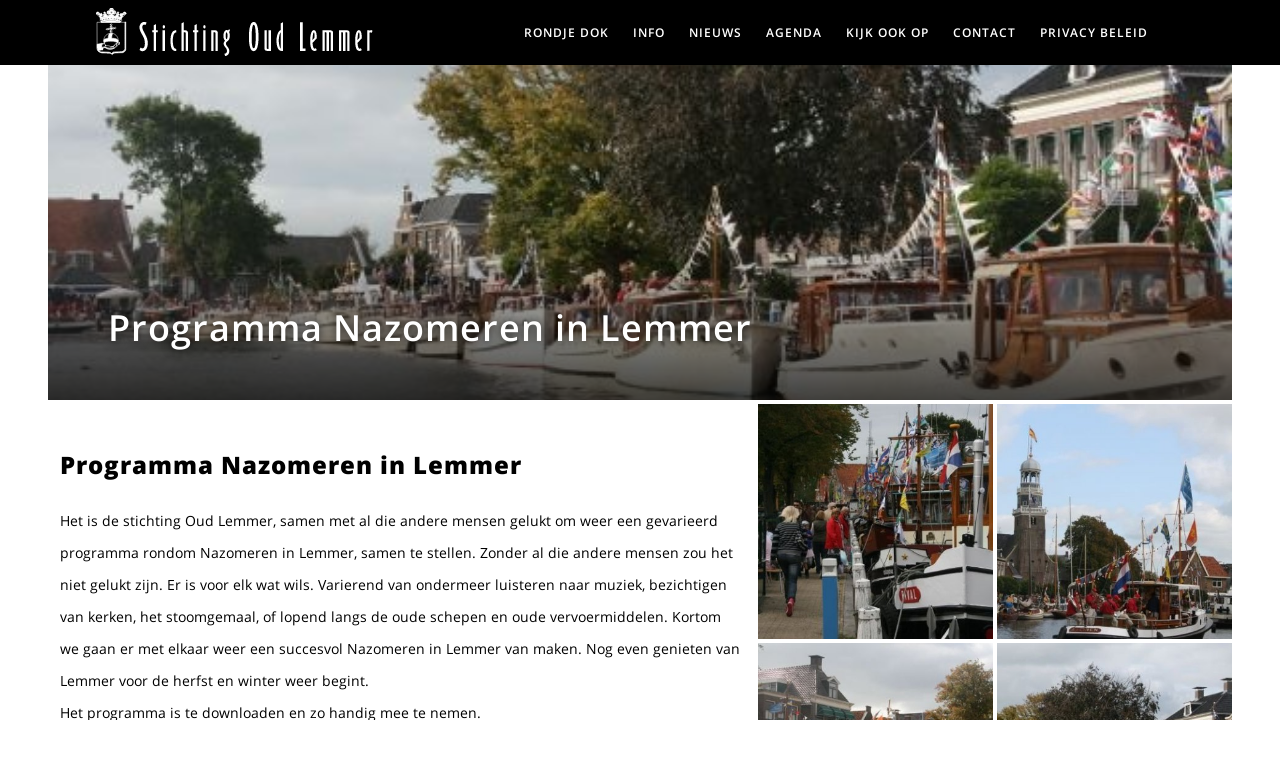

--- FILE ---
content_type: text/html; charset=utf-8
request_url: https://oudlemmer.nl/nieuws/artikel/programma-nazomeren-in-lemmer
body_size: 5205
content:
<!doctype html><html><head><meta charset="utf-8"><meta name="language" content="nl"/><title>Programma Nazomeren in Lemmer</title><meta name="description" content="Het is de stichting Oud Lemmer, samen met al die andere mensen gelukt om weer een gevarieerd programma rondom Nazomeren in Lemmer, samen te stellen. ..."><meta name="viewport" content="width=device-width,initial-scale=1.0,maximum-scale=1.0,user-scalable=no"> <meta name="apple-mobile-web-app-capable" content="yes"> <meta name="mobile-web-app-capable" content="yes"> <meta name="format-detection content"="telephone=no"> <meta name="Author" content="Stichting Oud Lemmer"> <meta name="Generator" content="LEOv2 | Groenewold Media"><link rel="shortcut icon" href="//oudlemmer.nl/images/icons/sol.ico"/> <link rel="icon" sizes="16x16 32x32 64x64" href="//oudlemmer.nl/images/icons/sol.ico"/> <link rel="icon" type="image/png" sizes="196x196" href="//oudlemmer.nl/images/icons/sol-192.png"/> <link rel="icon" type="image/png" sizes="160x160" href="//oudlemmer.nl/images/icons/sol-160.png"/> <link rel="icon" type="image/png" sizes="96x96" href="//oudlemmer.nl/images/icons/sol-96.png"/> <link rel="icon" type="image/png" sizes="64x64" href="//oudlemmer.nl/images/icons/sol-64.png"/> <link rel="icon" type="image/png" sizes="32x32" href="//oudlemmer.nl/images/icons/sol-32.png"/> <link rel="icon" type="image/png" sizes="16x16" href="//oudlemmer.nl/images/icons/sol-16.png"/> <link rel="apple-touch-icon" href="//oudlemmer.nl/images/icons/sol-57.png"/> <link rel="apple-touch-icon" sizes="114x114" href="//oudlemmer.nl/images/icons/sol-114.png"/> <link rel="apple-touch-icon" sizes="72x72" href="//oudlemmer.nl/images/icons/sol-72.png"/> <link rel="apple-touch-icon" sizes="144x144" href="//oudlemmer.nl/images/icons/sol-144.png"/> <link rel="apple-touch-icon" sizes="60x60" href="//oudlemmer.nl/images/icons/sol-60.png"/> <link rel="apple-touch-icon" sizes="120x120" href="//oudlemmer.nl/images/icons/sol-120.png"/> <link rel="apple-touch-icon" sizes="76x76" href="//oudlemmer.nl/images/icons/sol-76.png"/> <link rel="apple-touch-icon" sizes="152x152" href="//oudlemmer.nl/images/icons/sol-152.png"/> <link rel="apple-touch-icon" sizes="180x180" href="//oudlemmer.nl/images/icons/sol-180.png"/><meta name="application-name" content="Stichting Oud Lemmer"><meta name="theme-color" content="#000000"> <meta name="msapplication-TileColor" content="#000000"><meta name="msapplication-TileImage" content="//oudlemmer.nl/images/icons/sol-144.png"> <meta name="msapplication-config" content="//oudlemmer.nl/images/icons/browserconfig.xml"> <meta property="og:url" content="https://oudlemmer.nl/nieuws/artikel/programma-nazomeren-in-lemmer"> <meta property="og:title" content="Programma Nazomeren in Lemmer"> <meta property="og:type" content="website"> <meta property="og:site_name" content="Stichting Oud Lemmer"> <meta property="og:description" content="Het is de stichting Oud Lemmer, samen met al die andere mensen gelukt om weer een gevarieerd programma rondom Nazomeren in Lemmer, samen te stellen. ..."> <meta name="twitter:card" content="summary_large_image"> <meta name="twitter:title" content="Programma Nazomeren in Lemmer"> <meta name="twitter:description" content="Het is de stichting Oud Lemmer, samen met al die andere mensen gelukt om weer een gevarieerd programma rondom Nazomeren in Lemmer, samen te stellen. ..."><meta itemprop=image content="https://oudlemmer.nl/uploads/images/723_IMG_6140.jpg"><meta property=og:image content="https://oudlemmer.nl/uploads/images/723_IMG_6140.jpg"><meta name=twitter:image:src content="https://oudlemmer.nl/uploads/images/723_IMG_6140.jpg"><link rel="amphtml" href="/nieuws/artikel/programma-nazomeren-in-lemmer.amp"><style type="text/css">#header>.img:before,.img.page:before{content:"";display:block}#header,#logo,#nav,.img,.img>.content{overflow:hidden}div,em{color:inherit}*,.nav_part{text-align:left}@font-face{font-family:open_sans;font-weight:400;font-style:normal;src:url(https://oudlemmer.nl/css/Open-Sans-regular.eot);src:url(https://oudlemmer.nl/css/Open-Sans-regular.eot?#iefix) format('embedded-opentype'),url(https://oudlemmer.nl/css/Open-Sans-regular.woff2) format('woff2'),url(https://oudlemmer.nl/css/Open-Sans-regular.woff) format('woff'),url(https://oudlemmer.nl/css/Open-Sans-regular.ttf) format('truetype'),url(https://oudlemmer.nl/css/Open-Sans-regular.svg#OpenSans) format('svg')}@font-face{font-family:open_sans_bold;font-weight:600;font-style:normal;src:url(https://oudlemmer.nl/css/Open-Sans-600.eot);src:url(https://oudlemmer.nl/css/Open-Sans-600.eot?#iefix) format('embedded-opentype'),url(https://oudlemmer.nl/css/Open-Sans-600.woff2) format('woff2'),url(https://oudlemmer.nl/css/Open-Sans-600.woff) format('woff'),url(https://oudlemmer.nl/css/Open-Sans-600.ttf) format('truetype'),url(https://oudlemmer.nl/css/Open-Sans-600.svg#OpenSans) format('svg')}@font-face{font-family:open_sans_extra_bold;font-weight:800;font-style:normal;src:url(https://oudlemmer.nl/css/Open-Sans-800.eot);src:url(https://oudlemmer.nl/css/Open-Sans-800.eot?#iefix) format('embedded-opentype'),url(https://oudlemmer.nl/css/Open-Sans-800.woff2) format('woff2'),url(https://oudlemmer.nl/css/Open-Sans-800.woff) format('woff'),url(https://oudlemmer.nl/css/Open-Sans-800.ttf) format('truetype'),url(https://oudlemmer.nl/css/Open-Sans-800.svg#OpenSans) format('svg')}*{margin:0 auto;padding:0;border:0;outline:0;background:0 0;-webkit-appearance:none;-moz-background-clip:padding;-webkit-background-clip:padding-box;background-clip:padding-box;-webkit-box-sizing:border-box;-moz-box-sizing:border-box;box-sizing:border-box;text-decoration:none;resize:none;font-weight:400;white-space:normal;color:#000;font-size:0;font-family:open_sans}#header,#nav,.nav_item>.content{white-space:nowrap}div{position:relative}.grad,.img>.content{position:absolute;left:0;bottom:0;right:0}body,html{width:100%;height:100%;background-color:#FFF}#website{z-index:1;margin-top:64px;min-height:100%}.std_bg{background-image:url(https://oudlemmer.nl/images/layout/sol_v1.svg);background-size:480px 480px;background-repeat:no-repeat}.grad{top:25%;background:-moz-linear-gradient(top,rgba(0,0,0,0) 20%,rgba(0,0,0,.75) 100%);background:-webkit-linear-gradient(top,rgba(0,0,0,0) 20%,rgba(0,0,0,.75) 100%);background:linear-gradient(to bottom,rgba(0,0,0,0) 20%,rgba(0,0,0,.75) 100%);filter:progid:DXImageTransform.Microsoft.gradient( startColorstr='#00000000', endColorstr='#bf000000', GradientType=0 )}.content_side_left,.content_side_right,.content_width{width:100%;max-width:100%}@media all and (min-width:768px){.half_width{width:50%}}@media all and (min-width:1024px){.content_width{max-width:976px}.content_side_left{width:65%;border-right:#FFF 4px solid}.content_side_right{width:35%}}@media all and (min-width:1280px){.content_width{max-width:1184px}.content_side_left{width:60%}.content_side_right{width:40%}}.pad_tb_48{padding-top:48px;padding-bottom:48px}.pad_lr_12{padding-left:12px;padding-right:12px}.img.page{border-top:#FFF 4px solid}.img.page.half_width{width:50%}.img.page:nth-child(odd){border-right:#FFF 2px solid}.img.page:nth-child(even){border-left:#FFF 2px solid}.img.page:before{padding-top:100%}.img>.content{top:0;background-position:center;background-size:cover;background-repeat:no-repeat}.img>.content>img{min-height:100%;min-width:100%;width:auto;height:auto;max-width:none;max-height:none;display:block;position:relative;top:50%;left:50%;transform:translate(-50%,-50%)}#nav,#nav_btn,#nav_overlay{position:fixed;left:0}h1{font-size:20px;letter-spacing:1px}h2{font-size:16px;letter-spacing:1px}.txt_w_b{font-family:open_sans_bold}.txt_w_eb{font-family:open_sans_extra_bold}p{font-size:12px;line-height:24px}em{font-size:inherit}.nav_icon,.txt_c_wh{color:#FFF}#top_bar{position:fixed;top:0;height:64px;width:100%;z-index:2}#logo{position:absolute;background-position:0 -192px;width:216px;height:48px;left:50%;margin-left:-108px;top:8px;text-indent:-9999px}@media all and (min-width:768px){h1{font-size:24px}h2{font-size:20px}p{font-size:14px;line-height:32px}#logo{background-position:0 0;width:277px;margin-left:-93px}}@media all and (min-width:1024px){#top_bar{height:65px}#logo{left:48px;margin-left:0}}#header{height:144px;width:100%}#header>.img:before{padding-top:56.25%}@media all and (min-width:768px){#header{height:auto}#header>.img{height:336px}}#nav{top:64px;bottom:0;-webkit-transform:translateX(-289px);-moz-transform:translateX(-289px);-o-transform:translateX(-289px);-ms-transform:translateX(-289px);transform:translateX(-289px);min-width:289px;width:289px;vertical-align:top;height:auto;z-index:999;background-color:#616160;border-right:rgba(255,255,255,.1) 1px solid}#nav>.nav_part>.content{padding-top:0;height:100%;max-height:100%;vertical-align:top;overflow:auto;-webkit-overflow-scrolling:touch}.nav_part{min-width:288px;max-width:288px;max-height:100%;overflow:hidden}#nav_overlay{top:0;bottom:0;right:0;z-index:998;background-color:rgba(0,0,0,.4);display:none}.nav_divider{width:100%;height:1px;background-color:rgba(255,255,255,.1)}.nav_item,.nav_item>.content{height:48px;line-height:48px}.nav_item{width:100%;overflow:hidden}.nav_item>.content{padding:0 12px;font-size:12px;letter-spacing:1px;text-transform:uppercase;-webkit-mask-position:100% 0;-webkit-mask-size:100% 50px;-webkit-mask-repeat:no-repeat;-webkit-mask-image:-webkit-gradient(linear,80% bottom,right bottom,color-stop(0,rgba(0,0,0,1)),color-stop(.1,rgba(0,0,0,.9)),color-stop(.2,rgba(0,0,0,.8)),color-stop(.3,rgba(0,0,0,.7)),color-stop(.4,rgba(0,0,0,.6)),color-stop(.5,rgba(0,0,0,.5)),color-stop(.6,rgba(0,0,0,.4)),color-stop(.7,rgba(0,0,0,.3)),color-stop(.8,rgba(0,0,0,.2)),color-stop(.9,rgba(0,0,0,.1)),color-stop(1,rgba(0,0,0,0)))}#nav_btn{top:0;width:48px;height:64px;z-index:1000}.nav_icon{width:8px;height:10px;position:relative;top:29px;left:29px;font-size:14px;line-height:11px;letter-spacing:1px;padding-right:1px}.nav_icon i em,.nav_icon i:after,.nav_icon i:before,.nav_icon:before{content:"";display:block;position:absolute;top:0;left:0}.nav_icon:before{width:100%;height:100%}.nav_icon i{display:block;position:absolute;top:0;width:12px;height:16px;z-index:100;right:0}.nav_icon i em,.nav_icon i:after,.nav_icon i:before{width:100%;height:1px;background:#FFF}.nav_icon i:after{top:10px}.nav_icon i em{top:5px}@media all and (min-width:1024px){#nav_hldr{top:0;left:0;right:0;position:fixed;z-index:9999}#nav{position:absolute;top:0;width:auto;min-height:auto;height:96px;bottom:auto;right:0;left:auto;-webkit-transform:translateX(0);-moz-transform:translateX(0);-o-transform:translateX(0);-ms-transform:translateX(0);transform:translateX(0);background-color:transparent;overflow:visible;border:none}.nav_item,.nav_item>.content{min-height:65px;line-height:65px}#nav>.nav_part>.content,.nav_item,.nav_part{height:auto;overflow:visible}.nav_part{padding:0 48px;width:100%;min-width:100%;max-width:100%}#nav>.nav_part>.content{width:100%;padding:0;max-height:none;text-align:right}.nav_item{margin-top:0;display:inline-block;vertical-align:top;padding:0 12px;width:auto}.nav_item>.content{-webkit-mask:none;padding:0}}.bg_c_bl{background-color:#000}.spcr_v{min-width:100%;min-height:1px}.spcr_v.px48{min-height:48px}.spcr_v.px24{min-height:24px}.dsp_inl{display:inline-block;zoom:1;vertical-align:top}.dsk_only,.large_dsk_only,.small_tab_only,.tab_only{display:none}.mob_only{display:block}.mob_dsp_inl{display:inline-block;vertical-align:top}@media all and (min-width:560px){.dsk_only,.large_dsk_only,.mob_dsp_inl,.mob_only,.tab_dsp_inl,.tab_only{display:none}.small_tab_only{display:block}.small_tab_dsp_inl{display:inline-block;vertical-align:top}}@media all and (min-width:768px){.dsk_only,.large_dsk_only,.mob_dsp_inl,.mob_only,.small_tab_dsp_inl,.small_tab_only{display:none}.tab_only{display:block}.tab_dsp_inl{display:inline-block;vertical-align:top}}@media all and (min-width:1024px){.large_dsk_only,.mob_dsp_inl,.mob_only,.small_tab_dsp_inl,.small_tab_only,.tab_dsp_inl,.tab_only{display:none}.dsk_only{display:block}}</style><!-- Google tag (gtag.js) --><script async src="https://www.googletagmanager.com/gtag/js?id=G-SY8NEW52BN"></script><script> window.dataLayer = window.dataLayer || []; function gtag(){dataLayer.push(arguments);} gtag('js', new Date()); gtag('config', 'G-SY8NEW52BN');</script> <script src="https://www.google.com/recaptcha/api.js"></script></head><body><div id="nav_btn" class="mob_only small_tab_only tab_only trans_bg"><span class="nav_icon trans_all"><i><em></em></i></span></div><div id="nav_hldr" class="content_width"><div id="nav" class="trans_transform_mob"><div id="loadmenu_niv_0" class="nav_part dsp_inl"><div class="content"><div class="nav_divider mob_only small_tab_only tab_only"></div><a href="/rondje-dok" title="Rondje Dok"><div class="trans_bg nav_item item"><div class="content txt_c_wh txt_w_b">Rondje Dok</div></div></a><div class="nav_divider mob_only small_tab_only tab_only"></div><div id="load___1___88" class="load_nav nav_item item"><div class="content txt_c_wh txt_w_b">Info</div><div id="submenu___88" class="sub_menu"><div class="content"><div class="nav_item item title mob_only small_tab_only tab_only trans_bg"><div class="content txt_c_wh txt_w_b">Info</div></div><div class="nav_divider mob_only small_tab_only tab_only"></div><a href="/info/fiskerhaven-museum-visserijhaven" title="Fiskerhaven"><div class="nav_item sub_item item trans_bg"><div class="content txt_c_wh txt_w_b">Fiskerhaven</div></div></a><div class="nav_divider mob_only small_tab_only tab_only"></div><a href="/info/blokjesbrege" title="Blokjesbrug"><div class="nav_item sub_item item trans_bg"><div class="content txt_c_wh txt_w_b">Blokjesbrug</div></div></a><div class="nav_divider mob_only small_tab_only tab_only"></div><a href="/info/fiskerman" title="Fiskerman"><div class="nav_item sub_item item trans_bg"><div class="content txt_c_wh txt_w_b">Fiskerman</div></div></a><div class="nav_divider mob_only small_tab_only tab_only"></div><a href="/info/flevobrug" title="Flevobrug"><div class="nav_item sub_item item trans_bg"><div class="content txt_c_wh txt_w_b">Flevobrug</div></div></a><div class="nav_divider mob_only small_tab_only tab_only"></div><a href="/info/lemstersluis" title="Lemstersluis"><div class="nav_item sub_item item trans_bg"><div class="content txt_c_wh txt_w_b">Lemstersluis</div></div></a><div class="nav_divider mob_only small_tab_only tab_only"></div><a href="/info/eintsje-fan-e-daam" title="Eintsje fan 'e daam"><div class="nav_item sub_item item trans_bg"><div class="content txt_c_wh txt_w_b">Eintsje fan 'e daam</div></div></a><div class="nav_divider mob_only small_tab_only tab_only"></div></div></div></div><div class="nav_divider mob_only small_tab_only tab_only"></div><a href="/nieuws/pagina-1" title="Nieuws"><div class="trans_bg nav_item item"><div class="content txt_c_wh txt_w_b">Nieuws</div></div></a><div class="nav_divider mob_only small_tab_only tab_only"></div><a href="/agenda" title="Agenda"><div class="trans_bg nav_item item"><div class="content txt_c_wh txt_w_b">Agenda</div></div></a><div class="nav_divider mob_only small_tab_only tab_only"></div><a href="/links" title="kijk ook op"><div class="trans_bg nav_item item"><div class="content txt_c_wh txt_w_b">kijk ook op</div></div></a><div class="nav_divider mob_only small_tab_only tab_only"></div><a href="/contact-en-wie-zijn-wij" title="Contact"><div class="trans_bg nav_item item"><div class="content txt_c_wh txt_w_b">Contact</div></div></a><div class="nav_divider mob_only small_tab_only tab_only"></div><a href="/privacy-beleid" title="privacy beleid"><div class="trans_bg nav_item item"><div class="content txt_c_wh txt_w_b">privacy beleid</div></div></a><div class="nav_divider mob_only small_tab_only tab_only"></div><div id="load___1___" class="load_nav nav_item item"><div class="content txt_c_wh txt_w_b"></div><div id="submenu___" class="sub_menu"><div class="content"><div class="nav_item item title mob_only small_tab_only tab_only trans_bg"><div class="content txt_c_wh txt_w_b"></div></div><div class="nav_divider mob_only small_tab_only tab_only"></div><a href="/sil-fan-de-wijde-blick" title="Sil fan de Wijde Blick"><div class="nav_item sub_item item trans_bg"><div class="content txt_c_wh txt_w_b">Sil fan de Wijde Blick</div></div></a><div class="nav_divider mob_only small_tab_only tab_only"></div><a href="/weltdame-van-de-wortel" title="Weltdame van de Wortel"><div class="nav_item sub_item item trans_bg"><div class="content txt_c_wh txt_w_b">Weltdame van de Wortel</div></div></a><div class="nav_divider mob_only small_tab_only tab_only"></div><a href="/lente-van-de-vogeltjeshoeve" title="Lente van de Vogeltjeshoeve"><div class="nav_item sub_item item trans_bg"><div class="content txt_c_wh txt_w_b">Lente van de Vogeltjeshoeve</div></div></a><div class="nav_divider mob_only small_tab_only tab_only"></div><a href="/belle-van-de-vogeltjeshoeve" title="Belle van de Vogeltjeshoeve"><div class="nav_item sub_item item trans_bg"><div class="content txt_c_wh txt_w_b">Belle van de Vogeltjeshoeve</div></div></a><div class="nav_divider mob_only small_tab_only tab_only"></div><a href="/maesta-van-het-wevershoes" title="Maesta van het Wevershoes"><div class="nav_item sub_item item trans_bg"><div class="content txt_c_wh txt_w_b">Maesta van het Wevershoes</div></div></a><div class="nav_divider mob_only small_tab_only tab_only"></div></div></div></div><div class="nav_divider mob_only small_tab_only tab_only"></div><div class="spcr_v px48"></div><div class="nav_divider mob_only small_tab_only tab_only"></div><a href="mailto:oudlemmer@dds.nl" class="mob_only small_tab_only tab_only"><div class="nav_item item trans_bg"><div class="content txt_c_wh txt_w_b">Stuur ons een email</div></div></a><div class="nav_divider mob_only small_tab_only tab_only"></div></div></div><div id="loadmenu_niv_1" class="nav_part mob_only small_tab_only mob_dsp_inl small_tab_dsp_inl tab_dsp_inl"></div></div></div><div id="top_bar" class="bg_c_bl"><div class="content_width"><a href="https://oudlemmer.nl"><div id="logo" class="std_bg"><h2>Stichting Oud Lemmer</h2></div></a></div></div><div id="website"><div class="content_width"><div id="header"><div class="img"><div class="content" style="background-image:url(//oudlemmer.nl/uploads/images/749_IMG_6251.jpg)"></div><div class="grad small_tab_only tab_only dsk_only large_dsk_only"></div></div><div class="p_hldr"><div class="payoff pad_lr_12 trans_transform"><h2 class="txt_w_b txt_c_wh txt_sh">Programma Nazomeren in Lemmer</h2><div class="spcr_v px12 mob_only"></div><p class="txt_w_b txt_c_wh txt_sh"></p></div></div></div></div><div class="content_width"><div class="content_side_left dsp_inl"><div class="pad_tb_48 pad_lr_12"><h1 class="txt_w_eb">Programma Nazomeren in Lemmer</h1><div class="spcr_v px24"></div><p>Het is de stichting Oud Lemmer, samen met al die andere mensen gelukt om weer een gevarieerd programma rondom Nazomeren in Lemmer, samen te stellen. Zonder al die andere mensen zou het niet gelukt zijn. Er is voor elk wat wils. Varierend van ondermeer luisteren naar muziek, bezichtigen van kerken, het stoomgemaal, of lopend langs de oude schepen en oude vervoermiddelen. Kortom we gaan er met elkaar weer een succesvol Nazomeren in Lemmer van maken. Nog even genieten van Lemmer voor de herfst en winter weer begint.</p><p>Het programma is te downloaden en zo handig mee te nemen.</p><p>Blijf de website volgen voor het laatste nieuws.</p><div class="spcr_v px24"></div></div></div><div class="content_side_right dsp_inl"><div title="Klik voor vergroting" data-lightbox="Programma Nazomeren in Lemmer" data-img="//oudlemmer.nl/uploads/images/723_IMG_6140.jpg" class="img page half_width dsp_inl"><div class="content trans_all" style="background-image: url(//oudlemmer.nl/uploads/images/thumbs/723_IMG_6140.jpg)"></div></div><div title="Klik voor vergroting" data-lightbox="Programma Nazomeren in Lemmer" data-img="//oudlemmer.nl/uploads/images/747_IMG_6261.jpg" class="img page half_width dsp_inl"><div class="content trans_all" style="background-image: url(//oudlemmer.nl/uploads/images/thumbs/747_IMG_6261.jpg)"></div></div><div title="Klik voor vergroting" data-lightbox="Programma Nazomeren in Lemmer" data-img="//oudlemmer.nl/uploads/images/745_IMG_6252.jpg" class="img page half_width dsp_inl"><div class="content trans_all" style="background-image: url(//oudlemmer.nl/uploads/images/thumbs/745_IMG_6252.jpg)"></div></div><div title="Klik voor vergroting" data-lightbox="Programma Nazomeren in Lemmer" data-img="//oudlemmer.nl/uploads/images/743_IMG_6251.jpg" class="img page half_width dsp_inl"><div class="content trans_all" style="background-image: url(//oudlemmer.nl/uploads/images/thumbs/743_IMG_6251.jpg)"></div></div><div title="Klik voor vergroting" data-lightbox="Programma Nazomeren in Lemmer" data-img="//oudlemmer.nl/uploads/images/741_IMG_6247.jpg" class="img page half_width dsp_inl"><div class="content trans_all" style="background-image: url(//oudlemmer.nl/uploads/images/thumbs/741_IMG_6247.jpg)"></div></div><div title="Klik voor vergroting" data-lightbox="Programma Nazomeren in Lemmer" data-img="//oudlemmer.nl/uploads/images/739_IMG_6235.jpg" class="img page half_width dsp_inl"><div class="content trans_all" style="background-image: url(//oudlemmer.nl/uploads/images/thumbs/739_IMG_6235.jpg)"></div></div><div title="Klik voor vergroting" data-lightbox="Programma Nazomeren in Lemmer" data-img="//oudlemmer.nl/uploads/images/737_IMG_6234.jpg" class="img page half_width dsp_inl"><div class="content trans_all" style="background-image: url(//oudlemmer.nl/uploads/images/thumbs/737_IMG_6234.jpg)"></div></div><div title="Klik voor vergroting" data-lightbox="Programma Nazomeren in Lemmer" data-img="//oudlemmer.nl/uploads/images/735_IMG_6229.jpg" class="img page half_width dsp_inl"><div class="content trans_all" style="background-image: url(//oudlemmer.nl/uploads/images/thumbs/735_IMG_6229.jpg)"></div></div><div title="Klik voor vergroting" data-lightbox="Programma Nazomeren in Lemmer" data-img="//oudlemmer.nl/uploads/images/733_IMG_6218.jpg" class="img page half_width dsp_inl"><div class="content trans_all" style="background-image: url(//oudlemmer.nl/uploads/images/thumbs/733_IMG_6218.jpg)"></div></div><div title="Klik voor vergroting" data-lightbox="Programma Nazomeren in Lemmer" data-img="//oudlemmer.nl/uploads/images/731_IMG_6216.jpg" class="img page half_width dsp_inl"><div class="content trans_all" style="background-image: url(//oudlemmer.nl/uploads/images/thumbs/731_IMG_6216.jpg)"></div></div><div title="Klik voor vergroting" data-lightbox="Programma Nazomeren in Lemmer" data-img="//oudlemmer.nl/uploads/images/729_IMG_6155.jpg" class="img page half_width dsp_inl"><div class="content trans_all" style="background-image: url(//oudlemmer.nl/uploads/images/thumbs/729_IMG_6155.jpg)"></div></div><div title="Klik voor vergroting" data-lightbox="Programma Nazomeren in Lemmer" data-img="//oudlemmer.nl/uploads/images/727_IMG_6149.jpg" class="img page half_width dsp_inl"><div class="content trans_all" style="background-image: url(//oudlemmer.nl/uploads/images/thumbs/727_IMG_6149.jpg)"></div></div><div title="Klik voor vergroting" data-lightbox="Programma Nazomeren in Lemmer" data-img="//oudlemmer.nl/uploads/images/725_IMG_6144.jpg" class="img page half_width dsp_inl"><div class="content trans_all" style="background-image: url(//oudlemmer.nl/uploads/images/thumbs/725_IMG_6144.jpg)"></div></div></div></div><div class="spcr_v px96"></div><div class="content_width pad_lr_12 txt"><p class="txt_c_1 txt_s_l txt_w_eb">Overig nieuws</p></div><div class="spcr_v px24"></div><div class="content_width"><a href="/nieuws/artikel/programma-en-info-deelnemers-uitfestival-13-september" title="Programma en info deelnemers UITfestival 13 september"><div class="news_item bg_c_4 js_ah half_width tab_dsp_inl dsk_dsp_inl large_dsk_dsp_inl"><div class="img hv dsp_inl"><div class="content trans_all" style="background-image: url(//oudlemmer.nl/uploads/images/thumbs/5492_muziek-UITfestival-lemmer.jpg)"></div></div><div class="text dsp_inl"><div class="title"><h2 class="txt_w_eb">Programma en info deelnemers UITfestival 13 september</h2></div><div class="spcr_v px12 tab_only dsk_only large_dsk_only"></div><div class="content tab_only dsk_only large_dsk_only"><p class="txt_s_s">4e editie UITfestival zaterdag 13 september in het centrum van Lemmer Loop op zaterdag 13 september a.s. gezellig een 'rondje Dok' in Lemmer. Naast informatie over de diverse verenigingen en ...</p></div><div class="grad tab_only dsk_only large_dsk_only"></div><div class="btn bg_c_3 trans_bg bg_c_2_hv txt_c_2 txt_c_wh_hv dsp_inl txt_w_b tab_only dsk_only large_dsk_only">lees meer</div></div></div></a><a href="/nieuws/artikel/2e-oldtimer-rit-vanuit-lemmer" title="2e oldtimer rit vanuit Lemmer"><div class="news_item bg_c_4 js_ah half_width tab_dsp_inl dsk_dsp_inl large_dsk_dsp_inl"><div class="img hv dsp_inl"><div class="content trans_all" style="background-image: url(//oudlemmer.nl/uploads/images/thumbs/5548_20250907_151641.jpg)"></div></div><div class="text dsp_inl"><div class="title"><h2 class="txt_w_eb">2e oldtimer rit vanuit Lemmer</h2></div><div class="spcr_v px12 tab_only dsk_only large_dsk_only"></div><div class="content tab_only dsk_only large_dsk_only"><p class="txt_s_s">Afgelopen zondag 7 september 2025, was de 2e oldtimerrit georganiseerd door Stichting Oud Lemmer met start en finish op het Parkeerterrein bij het strand. Er deden dit jaar 16 oldtimers mee. Het weer ...</p></div><div class="grad tab_only dsk_only large_dsk_only"></div><div class="btn bg_c_3 trans_bg bg_c_2_hv txt_c_2 txt_c_wh_hv dsp_inl txt_w_b tab_only dsk_only large_dsk_only">lees meer</div></div></div></a><a href="/nieuws/artikel/muziek-in-de-kerk-deze-zomer-2" title="Muziek in de Kerk deze zomer"><div class="news_item bg_c_4 js_ah half_width tab_dsp_inl dsk_dsp_inl large_dsk_dsp_inl"><div class="img hv dsp_inl"><div class="content trans_all" style="background-image: url(//oudlemmer.nl/uploads/images/thumbs/5419_logo-Tjserkepaad.jpg)"></div></div><div class="text dsp_inl"><div class="title"><h2 class="txt_w_eb">Muziek in de Kerk deze zomer</h2></div><div class="spcr_v px12 tab_only dsk_only large_dsk_only"></div><div class="content tab_only dsk_only large_dsk_only"><p class="txt_s_s">Tsjerkepaad 2025 gaat weer van start met 260 open kerken in Friesland. &nbsp;In heel Friesland zijn activiteiten in het kader van Tsjerkepaad in de deelnemende kerken tijdens de openstelling. Zie ...</p></div><div class="grad tab_only dsk_only large_dsk_only"></div><div class="btn bg_c_3 trans_bg bg_c_2_hv txt_c_2 txt_c_wh_hv dsp_inl txt_w_b tab_only dsk_only large_dsk_only">lees meer</div></div></div></a><a href="/nieuws/artikel/geef-je-op-voor-het-uitfestival-in-lemmer" title="GEEF je op voor het UITfestival in Lemmer "><div class="news_item bg_c_4 js_ah half_width tab_dsp_inl dsk_dsp_inl large_dsk_dsp_inl"><div class="img hv dsp_inl"><div class="content trans_all" style="background-image: url(//oudlemmer.nl/uploads/images/thumbs/5471_lemmer_savethedate.jpg)"></div></div><div class="text dsp_inl"><div class="title"><h2 class="txt_w_eb">GEEF je op voor het UITfestival in Lemmer </h2></div><div class="spcr_v px12 tab_only dsk_only large_dsk_only"></div><div class="content tab_only dsk_only large_dsk_only"><p class="txt_s_s">Kunst en cultuurmakers gezocht, herhalingsoproep Op zaterdag 13 september tussen 13.00 en 17.00 uur staan de dorpen Lemmer, Joure en Balk in het teken van cultuur tijdens de 4e editie van het ...</p></div><div class="grad tab_only dsk_only large_dsk_only"></div><div class="btn bg_c_3 trans_bg bg_c_2_hv txt_c_2 txt_c_wh_hv dsp_inl txt_w_b tab_only dsk_only large_dsk_only">lees meer</div></div></div></a></div><div class="spcr_v px48"></div><div id="footer_spacer"></div></div><div id="footer" class="bg_c_bl"><div class="content_width"><div id="footer_adr" class="dsp_inl"><div id="footer_logo" class="std_bg dsp_inl"></div><div class="mob_only small_tab_dsp_inl tab_dsp_inl dsk_dsp_inl large_dsk_dsp_inl"><p class="txt_c_wh txt_w_eb">Stichting Oud Lemmer</p><p class="txt_c_wh txt_w_b">oudlemmer@dds.nl</p></div></div><div id="footer_lnks" class="dsp_inl"><div class="part dsp_inl"><div class="footer_link"><p class="txt_c_wh"><a href="/nieuws/pagina-1" class="txt_c_1_hv trans_c" title="Nieuws">Nieuws</a></p></div><div class="footer_link"><p class="txt_c_wh"><a href="/agenda" class="txt_c_1_hv trans_c" title="Agenda">Agenda</a></p></div></div><div class="part dsp_inl"><div class="footer_link"><p class="txt_c_wh"><a href="/rondje-dok" class="txt_c_1_hv trans_c" title="Rondje Dok">Rondje Dok</a></p></div><div class="footer_link"><p class="txt_c_wh"><a href="/privacy-beleid" class="txt_c_1_hv trans_c" title="privacy beleid">privacy beleid</a></p></div></div><div class="part dsp_inl"><div class="footer_link"><p class="txt_c_wh"><a href="/links" class="txt_c_1_hv trans_c" title="kijk ook op">kijk ook op</a></p></div><div class="footer_link"><p class="txt_c_wh"><a href="/contact-en-wie-zijn-wij" class="txt_c_1_hv trans_c" title="Contact">Contact</a></p></div></div><div class="part dsp_inl"></div></div></div></div><div id="nav_overlay"></div><script src="//ajax.googleapis.com/ajax/libs/jquery/1.10.1/jquery.min.js" type="text/javascript"></script> <script src="//ajax.googleapis.com/ajax/libs/jqueryui/1.10.4/jquery-ui.min.js" type="text/javascript"></script> <script> function onSubmit(token) { document.getElementById("cntctForm").submit(); } </script><script src="//oudlemmer.nl/js/sol_v6_c.js" type="text/javascript"></script><link href="//oudlemmer.nl/css/sol_v6_c.css?v=10032022" rel="stylesheet" media="all" type="text/css"></body></html>

--- FILE ---
content_type: text/css
request_url: https://oudlemmer.nl/css/sol_v6_c.css?v=10032022
body_size: 7421
content:
.grad,.img>.content{bottom:0;left:0;right:0}.iframe_holder,.img,.img>.content{overflow:hidden}.btn,.icon.date>.month,.txt_c_u{text-transform:uppercase}.nav_icon,h1,h2,h3{letter-spacing:1px}#nav,.dsp_inl,.mob_dsp_inl{vertical-align:top}*,.lightbox{font-weight:400}.btn,.lb-data .lb-close,.lb-next,.lb-prev,.thumb,[data-lightbox]{cursor:pointer}@font-face{font-family:open_sans_light;font-weight:300;font-style:normal;src:url(//oudlemmer.nl/css/Open-Sans-300.eot);src:url(//oudlemmer.nl/css/Open-Sans-300.eot?#iefix) format('embedded-opentype'),url(//oudlemmer.nl/css/Open-Sans-300.woff2) format('woff2'),url(//oudlemmer.nl/css/Open-Sans-300.woff) format('woff'),url(//oudlemmer.nl/css/Open-Sans-300.ttf) format('truetype'),url(//oudlemmer.nl/css/Open-Sans-300.svg#OpenSans) format('svg')}@font-face{font-family:open_sans;font-weight:400;font-style:normal;src:url(//oudlemmer.nl/css/Open-Sans-regular.eot);src:url(//oudlemmer.nl/css/Open-Sans-regular.eot?#iefix) format('embedded-opentype'),url(//oudlemmer.nl/css/Open-Sans-regular.woff2) format('woff2'),url(//oudlemmer.nl/css/Open-Sans-regular.woff) format('woff'),url(//oudlemmer.nl/css/Open-Sans-regular.ttf) format('truetype'),url(//oudlemmer.nl/css/Open-Sans-regular.svg#OpenSans) format('svg')}@font-face{font-family:open_sans_bold;font-weight:600;font-style:normal;src:url(//oudlemmer.nl/css/Open-Sans-600.eot);src:url(//oudlemmer.nl/css/Open-Sans-600.eot?#iefix) format('embedded-opentype'),url(//oudlemmer.nl/css/Open-Sans-600.woff2) format('woff2'),url(//oudlemmer.nl/css/Open-Sans-600.woff) format('woff'),url(//oudlemmer.nl/css/Open-Sans-600.ttf) format('truetype'),url(//oudlemmer.nl/css/Open-Sans-600.svg#OpenSans) format('svg')}@font-face{font-family:open_sans_extra_bold;font-weight:800;font-style:normal;src:url(//oudlemmer.nl/css/Open-Sans-800.eot);src:url(//oudlemmer.nl/css/Open-Sans-800.eot?#iefix) format('embedded-opentype'),url(//oudlemmer.nl/css/Open-Sans-800.woff2) format('woff2'),url(//oudlemmer.nl/css/Open-Sans-800.woff) format('woff'),url(//oudlemmer.nl/css/Open-Sans-800.ttf) format('truetype'),url(//oudlemmer.nl/css/Open-Sans-800.svg#OpenSans) format('svg')}*{margin:0 auto;padding:0;border:0;outline:0;background:0 0;-webkit-tap-highlight-color:transparent;-webkit-appearance:none;-moz-background-clip:padding;-webkit-background-clip:padding-box;background-clip:padding-box;-webkit-box-sizing:border-box;-moz-box-sizing:border-box;box-sizing:border-box;text-decoration:none;text-align:left;resize:none;white-space:normal;color:#000;font-size:0;font-family:open_sans}#header,#nav,.footer_link>p>a,.thumbs,.ui-autocomplete>li>div{white-space:nowrap}div,p>a{color:inherit}div{position:relative}body,html{width:100%;height:100%;background-color:#FFF}body.active,html.active{position:fixed;overflow:hidden}#website{z-index:1;margin-top:64px;min-height:100%}.std_bg{background-image:url(//oudlemmer.nl/images/layout/sol_v1.svg);background-size:480px 480px;background-repeat:no-repeat}.grad{position:absolute;top:25%;background:-moz-linear-gradient(top,rgba(0,0,0,0) 20%,rgba(0,0,0,.75) 100%);background:-webkit-linear-gradient(top,rgba(0,0,0,0) 20%,rgba(0,0,0,.75) 100%);background:linear-gradient(to bottom,rgba(0,0,0,0) 20%,rgba(0,0,0,.75) 100%);filter:progid:DXImageTransform.Microsoft.gradient( startColorstr='#00000000', endColorstr='#bf000000', GradientType=0 )}.iframe_holder{position:relative;padding-bottom:56.25%;padding-top:384px;height:0}.iframe_holder iframe{position:absolute;top:0;left:0;width:100%;height:100%}.content_side_left,.content_side_right,.content_width{width:100%;max-width:100%}@media all and (min-width:768px){.half_width{width:50%}.third_width{width:33.3333%}}@media all and (min-width:1024px){.iframe_holder{padding-top:240px}.content_width{max-width:976px}.content_width.txt{max-width:768px}.content_side_left{width:65%;border-right:#FFF 4px solid}.content_side_right{width:35%}}@media all and (min-width:1280px){.content_width{max-width:1184px}.content_side_left{width:60%}.content_side_right{width:40%}}.pad_48{padding:48px}.pad_24{padding:24px}.pad_tb_48{padding-top:48px;padding-bottom:48px}.pad_lr_12{padding-left:12px;padding-right:12px}.img.page{border-top:#FFF 4px solid}.img.page.half_width{width:50%}.img.page:nth-child(odd){border-right:#FFF 2px solid}.img.page:nth-child(even){border-left:#FFF 2px solid}.img.page:before{content:"";display:block;padding-top:100%}#header>.side>.item:hover .img>.content,.img.hv:hover>.content,.news_item:hover>.img.hv>.content,.rel_item:hover>.img.hv>.content{-webkit-transform:scale(1.15);-moz-transform:scale(1.15);-ms-transform:scale(1.15);-o-transform:scale(1.15);transform:scale(1.15)}.img>.content{position:absolute;top:0;background-position:center;background-size:cover;background-repeat:no-repeat;background-image:url([data-uri])}.img>.content.clean{background-image:none}.img>.content>img{min-height:100%;min-width:100%;width:auto;height:auto;max-width:none;max-height:none;display:block;position:relative;top:50%;left:50%;transform:translate(-50%,-50%)}.news_item>.text>.title,.right_side_item>.text>.title{max-height:54px;overflow:hidden}#logo,.icon>.asst,.news_item>.img>.icon,.news_item>.text,.news_item>.text>.btn,.thumbs{position:absolute}.thumbs{left:0;right:0;bottom:12px;height:24px}.thumb{width:24px;height:24px;margin:0 4px;border-radius:50%;border:1px solid #FFF}.thumb:hover{border:1px solid #998b0b}.thumb>.content{display:none}@media all and (min-width:1024px){.thumb,.thumbs{height:64px}.thumb{width:64px;border-radius:0;margin:0 2px}.thumb>.content{display:block}}.txt_a_c{text-align:center}h1{font-size:20px}h2{font-size:16px}h3{font-size:14px}.txt_w_l{font-family:open_sans_light}.txt_w_b{font-family:open_sans_bold}.txt_w_eb,strong{font-family:open_sans_extra_bold}p{font-size:12px;line-height:24px}p>a{font-size:inherit;border-bottom:#B4B4B4 1px dashed}p>a:hover{border-bottom:#B4B4B4 1px solid}.txt_s_s{font-size:12px;line-height:14px}.txt_s_l{font-size:16px;line-height:24px}em,strong{font-size:inherit;color:inherit}@media all and (min-width:768px){h1{font-size:24px}h2{font-size:20px}h3{font-size:16px}p{font-size:14px;line-height:32px}.txt_s_s{font-size:12px;line-height:18px}.txt_s_l{font-size:18px;line-height:36px}}#footer p,.btn{line-height:24px}.icon{width:64px;max-width:64px;height:64px}.icon.menu,.icon>.asst{width:48px;height:48px}.icon.menu{max-width:48px}.icon>.asst{left:50%;margin-left:-24px;top:50%;margin-top:-24px}.icon>.asst.photo{background-position:0 -48px}.icon>.asst.video{background-position:-48px -48px}.icon>.asst.webcam{background-position:-96px -48px}.icon>.asst.links{background-position:-144px -48px}.icon>.asst.search{background-position:-192px -48px}.icon.date{width:64px;max-width:64px;height:64px}.icon.date>.day{font-size:32px}.icon.date>.month{font-size:10px}@media all and (min-width:768px){.icon.date{position:absolute;left:0;top:0;margin:12px}.icon.date>.day{font-size:36px}.icon.date>.month{font-size:10px}}.btn{border-radius:3px;min-height:32px;height:auto;font-size:14px;padding:3px 12px;border-bottom:#626262 3px solid}.btn.ghost{border-radius:0;border:1px solid #FFF}.btn:hover{border-bottom:#626262 3px solid}.btn.ghost:hover{border:1px solid #626262}.btn.rel{margin:4px}input[type=email],input[type=search],input[type=tel],input[type=text],textarea{background-color:#FFF;border:1px solid #D0D0D0;border-radius:3px;height:32px;line-height:32px;width:100%;max-width:320px;font-size:12px;padding:0 12px}textarea{height:96px}input:focus,textarea:focus{border:1px solid #000}.news_item{overflow:hidden;min-height:64px}.news_item.half_width,.news_item.third_width{border-top:#FFF 4px solid}a:nth-child(odd)>.news_item.half_width{border-right:#FFF 2px solid}a:nth-child(even)>.news_item.half_width{border-left:#FFF 2px solid}.news_item.third_width{border:2px solid #FFF}.news_item>.img{width:64px;height:64px}.news_item>.img.w_date{width:88px}.news_item>.img:before{content:"";display:block;padding-top:100%}.news_item>.img>.icon{left:12px;top:12px}.news_item>.text{top:0;bottom:0;right:0;left:64px;overflow:hidden;padding:12px}.news_item>.text.no_img{left:0}.news_item>.text>.title{text-overflow:ellipsis;display:-webkit-box;-webkit-line-clamp:2;-webkit-box-orient:vertical}.news_item>.text>.btn{bottom:24px}.news_item>.text>.grad{position:absolute;height:96px;top:auto;bottom:0;left:0;right:0;background:-moz-linear-gradient(top,rgba(244,244,244,0) 0,rgba(244,244,244,1) 95%);background:-webkit-linear-gradient(top,rgba(244,244,244,0) 0,rgba(244,244,244,1) 95%);background:linear-gradient(to bottom,rgba(244,244,244,0) 0,rgba(244,244,244,1) 95%);filter:progid:DXImageTransform.Microsoft.gradient( startColorstr='#00f4f4f4', endColorstr='#f4f4f4', GradientType=0 )}#call_btn,#top_bar{position:fixed;height:64px}.news_item>.text>.title>h2{text-transform:none}@media all and (min-width:560px){.news_item>.text{padding:24px}}@media all and (min-width:768px){.news_item>.img{width:230px;height:230px}.news_item>.text{left:230px}.news_item>.text>.title>h2{text-transform:uppercase}.news_item>.text.w_date{left:88px}.news_item>.text.no_img{left:0}}.right_side_item{overflow:hidden}.right_side_item>.text{padding:12px;margin-left:64px}.right_side_item>.text>.title>h2{text-transform:uppercase}#gm_logo{width:168px;height:64px;background-position:0 -96px}@media all and (min-width:768px){.right_side_item>.text{margin-left:88px;padding:12px 24px}}#header>.img:before,#header>.side.left>.img{content:"";display:block;padding-top:56.25%}#top_bar{top:0;width:100%;z-index:2}#top_bar.scroll{-webkit-box-shadow:0 5px 15px 0 rgba(0,1,0,.6);-moz-box-shadow:0 5px 15px 0 rgba(0,1,0,.6);box-shadow:0 5px 15px 0 rgba(0,1,0,.6)}#logo{background-position:0 -192px;width:216px;height:48px;left:50%;margin-left:-108px;top:8px;overflow:hidden;text-indent:-9999px}@media all and (min-width:768px){#logo{background-position:0 0;width:277px;margin-left:-93px}}@media all and (min-width:1024px){#top_bar{height:65px}#logo{left:48px;margin-left:0}}#call_btn{top:0;right:0;width:48px;z-index:1000}#header{height:144px;width:100%;overflow:hidden}#header.xl,#header.xl>.img{height:336px}#header>.side{height:auto}#header>.side.right{position:absolute;right:0;top:0;bottom:0}#header>.side>.item{width:50%;height:100%;background-color:#E1E1E1}#header>.side>.item:nth-child(2){border-left:#FFF 4px solid}#header>.side>.item:nth-child(1){border-right:#FFF 4px solid}#header>.side>.item .img{position:absolute;top:0;right:0;bottom:0;left:0}#header>.side>.item .icon{position:absolute;left:0;bottom:0}#header>.p_hldr,#header>.side>.p_hldr{position:absolute;bottom:12px;left:12px;right:12px}#header>.p_hldr>.payoff>h2,#header>.p_hldr>a>.payoff>h2,#header>.side>.p_hldr>.payoff>h2,#header>.side>.p_hldr>a>.payoff>h2{font-size:18px}#header>.p_hldr>.payoff>p,#header>.p_hldr>a>.payoff>p,#header>.side>.p_hldr>.payoff>p,#header>.side>.p_hldr>a>.payoff>p{font-size:12px}@media all and (min-width:560px){#header>.grad{height:48px;bottom:0;background:-moz-linear-gradient(top,rgba(97,97,96,0) 20%,rgba(97,97,96,1) 95%);background:-webkit-linear-gradient(top,rgba(97,97,96,0) 20%,rgba(97,97,96,1) 95%);background:linear-gradient(to bottom,rgba(97,97,96,0) 20%,rgba(97,97,96,1) 95%);filter:progid:DXImageTransform.Microsoft.gradient( startColorstr='#00616160', endColorstr='#616160', GradientType=0 )}}@media all and (min-width:768px){#header,#header.xl{height:auto}#header>.img{height:336px}#header.xl>.img{height:480px}#header>.side>.item{height:50%}#header>.side>.item:nth-child(1){border-right:none}#header>.side>.item:nth-child(2),#header>.side>.item:nth-child(4){border-left:#FFF 4px solid}#header>.side>.item:nth-child(1),#header>.side>.item:nth-child(2){border-bottom:#FFF 4px solid}#header>.p_hldr,#header>.side>.p_hldr{position:absolute;bottom:24px;left:24px;right:24px}#header>.p_hldr>.payoff>h2,#header>.p_hldr>a>.payoff>h2,#header>.side>.p_hldr>.payoff>h2,#header>.side>.p_hldr>a>.payoff>h2{font-size:24px}#header>.p_hldr>.payoff>p,#header>.p_hldr>a>.payoff>p,#header>.side>.p_hldr>.payoff>p,#header>.side>.p_hldr>a>.payoff>p{font-size:14px}}@media all and (min-width:1024px){#header>.p_hldr,#header>.side>.p_hldr{position:absolute;bottom:48px;left:48px;right:48px}#header>.p_hldr>.payoff>h2,#header>.p_hldr>a>.payoff>h2,#header>.side>.p_hldr>.payoff>h2,#header>.side>.p_hldr>a>.payoff>h2{font-size:36px}#header>.p_hldr>.payoff>p,#header>.p_hldr>a>.payoff>p,#header>.side>.p_hldr>.payoff>p,#header>.side>.p_hldr>a>.payoff>p{font-size:16px}}#nav,#nav_overlay{position:fixed;bottom:0}#footer{padding:12px;margin-top:-192px;min-height:192px;z-index:2}#footer_spacer{height:192px}.footer_link{max-width:100%;overflow:hidden}.footer_link>p>a{border:none}#footer_adr,#footer_lnks{padding:24px 12px}#footer_logo{width:64px;height:64px;background-position:-288px 0;margin-right:48px}#footer_lnks>.part{width:100%}@media all and (min-width:560px){#footer_lnks>.part{width:50%;padding-right:48px;overflow:hidden}}@media all and (min-width:768px){#footer_lnks>.part{width:33.3%}}@media all and (min-width:1024px){#footer,#footer_spacer{height:192px}#footer{padding:48px 48px 0;margin-top:-192px;z-index:10}#footer_adr,#footer_lnks{padding:0}#footer_adr{width:33%}#footer_lnks{width:67%;border-left:#777 1px solid}#footer_lnks>.part{padding:0 48px}}#nav{left:0;top:64px;-webkit-transform:translateX(-289px);-moz-transform:translateX(-289px);-o-transform:translateX(-289px);-ms-transform:translateX(-289px);transform:translateX(-289px);min-width:289px;width:289px;overflow:hidden;height:auto;z-index:999;background-color:#616160;border-right:rgba(255,255,255,.1) 1px solid}#nav>.nav_part>.content{padding-top:0;height:100%;max-height:100%;vertical-align:top;overflow:auto;-webkit-overflow-scrolling:touch}.nav_part{min-width:288px;max-width:288px;max-height:100%;overflow:hidden;text-align:left}#nav_overlay{top:0;left:0;right:0;z-index:998;background-color:rgba(0,0,0,.4);display:none}#nav_overlay.active{display:block}#nav.active{-webkit-transform:translateX(0);-moz-transform:translateX(0);-o-transform:translateX(0);-ms-transform:translateX(0);transform:translateX(0)}.nav_divider{width:100%;height:1px;background-color:rgba(255,255,255,.1)}.nav_item{height:48px;line-height:48px;width:100%;overflow:hidden}.nav_item>.content,.nav_item>a>.content{height:48px;padding:0 12px;line-height:48px;font-size:12px;letter-spacing:1px;text-transform:uppercase;white-space:nowrap;-webkit-mask-position:100% 0;-webkit-mask-size:100% 50px;-webkit-mask-repeat:no-repeat;-webkit-mask-image:-webkit-gradient(linear,80% bottom,right bottom,color-stop(0,rgba(0,0,0,1)),color-stop(.1,rgba(0,0,0,.9)),color-stop(.2,rgba(0,0,0,.8)),color-stop(.3,rgba(0,0,0,.7)),color-stop(.4,rgba(0,0,0,.6)),color-stop(.5,rgba(0,0,0,.5)),color-stop(.6,rgba(0,0,0,.4)),color-stop(.7,rgba(0,0,0,.3)),color-stop(.8,rgba(0,0,0,.2)),color-stop(.9,rgba(0,0,0,.1)),color-stop(1,rgba(0,0,0,0)))}.nav_item>.content>.icon{margin-bottom:1px;opacity:.25}.nav_item.title,.nav_item:hover{background-color:#626262}.nav_item:hover>.content>.icon{opacity:1}.sub_menu{display:none;position:relative}#nav_btn{position:fixed;top:0;left:0;width:48px;height:64px;z-index:1000}#nav_btn.active{background-color:transparent;animation:focusBtn 2s infinite;-moz-animation:focusBtn 2s infinite;-webkit-animation:focusBtn 2s infinite}.nav_icon{width:8px;height:10px;position:relative;top:29px;left:29px;font-size:14px;line-height:11px;color:#FFF;padding-right:1px}.nav_icon.active{left:30px}.nav_icon.active.back_wh{left:34px}.nav_icon i em,.nav_icon i:after,.nav_icon i:before,.nav_icon:before{display:block;position:absolute;top:0;left:0;content:""}.nav_icon:before{width:100%;height:100%}.nav_icon i{display:block;position:absolute;top:0;width:12px;height:16px;z-index:100;right:0}.nav_icon i em,.nav_icon i:after,.nav_icon i:before{width:100%;height:1px;background:#FFF;-webkit-transition:all .3s;-moz-transition:all .3s;-o-transition:all .3s;-ms-transition:all .3s;transition:all .3s}.nav_icon i:after{top:10px}.nav_icon i em{top:5px}.nav_icon.active i em{opacity:0}.nav_icon.active i:before{width:16px;-webkit-transform:translateX(-3px) translateY(5px) rotate(-45deg);-moz-transform:translateX(-3px) translateY(5px) rotate(-45deg);-o-transform:translateX(-3px) translateY(5px) rotate(-45deg);-ms-transform:translateX(-3px) translateY(5px) rotate(-45deg);transform:translateX(-3px) translateY(5px) rotate(-45deg)}.nav_icon.active i:after{width:16px;-webkit-transform:translateX(-3px) translateY(-5px) rotate(45deg);-moz-transform:translateX(-3px) translateY(-5px) rotate(45deg);-o-transform:translateX(-3px) translateY(-5px) rotate(45deg);-ms-transform:translateX(-3px) translateY(-5px) rotate(45deg);transform:translateX(-3px) translateY(-5px) rotate(45deg)}.nav_icon.active.back_wh i:before{width:10px;background-color:#FFF;-webkit-transform:translateX(-5px) translateY(1px) rotate(-45deg);-moz-transform:translateX(-5px) translateY(1px) rotate(-45deg);-o-transform:translateX(-5px) translateY(1px) rotate(-45deg);-ms-transform:translateX(-5px) translateY(1px) rotate(-45deg);transform:translateX(-5px) translateY(1px) rotate(-45deg)}.nav_icon.active.back_wh i:after{width:10px;background-color:#FFF;-webkit-transform:translateX(-5px) translateY(-2px) rotate(45deg);-moz-transform:translateX(-5px) translateY(-2px) rotate(45deg);-o-transform:translateX(-5px) translateY(-2px) rotate(45deg);-ms-transform:translateX(-5px) translateY(-2px) rotate(45deg);transform:translateX(-5px) translateY(-2px) rotate(45deg)}@media all and (min-width:1024px){#nav_hldr{top:0;left:0;right:0;position:fixed;z-index:9999}#nav,.sub_menu{position:absolute;right:0}#nav{top:0;width:auto;min-height:auto;height:96px;bottom:auto;left:auto;-webkit-transform:translateX(0);-moz-transform:translateX(0);-o-transform:translateX(0);-ms-transform:translateX(0);transform:translateX(0);background-color:transparent;overflow:visible;border:none}#nav>.nav_part>.content,.nav_item,.nav_part{height:auto;overflow:visible}.nav_part{padding:0 48px;width:100%;min-width:100%;max-width:100%}#nav>.nav_part>.content{width:100%;padding:0;max-height:none;text-align:right}.nav_item{margin-top:0;display:inline-block;vertical-align:top;padding:0 12px;width:auto;min-height:65px;line-height:65px}.sub_item{min-height:48px;line-height:48px;margin-top:0;display:block;padding:0 24px}.nav_item>.content,.nav_item>a>.content{-webkit-mask:none;min-height:65px;line-height:65px;padding:0}.sub_item>.content{min-height:48px;line-height:48px}.nav_item.active>.content,.nav_item.active>a>.content{border-bottom:#626262 4px solid}.nav_item:hover{background-color:#616160}.nav_item:hover>.content{z-index:9999;border-bottom:none}.sub_item:hover{background-color:#626262}.sub_menu{top:65px;min-width:240px;z-index:999;background-color:#616160;padding:12px 0;-moz-box-shadow:2px 2px 3px rgba(0,0,0,.25),-2px 2px 3px rgba(0,0,0,.25);-webkit-box-shadow:2px 2px 3px rgba(0,0,0,.25),-2px 2px 3px rgba(0,0,0,.25);box-shadow:2px 2px 3px rgba(0,0,0,.25),-2px 2px 3px rgba(0,0,0,.25)}.nav_item:hover>.sub_menu{display:inline-block}}@keyframes focusBtn{0%,100%{transform:scale(.9)}50%{transform:scale(1.55)}}@-moz-keyframes focusBtn{0%,100%{-moz-transform:scale(.9)}50%{-moz-transform:scale(1.55)}}@-webkit-keyframes focusBtn{0%,100%{-webkit-transform:scale(.9)}50%{-webkit-transform:scale(1.55)}}.bg_c_wh{background-color:#fff}.bg_c_bl{background-color:#000}.bg_c_1{background-color:#828282}.bg_c_2,.bg_c_2_hv:hover{background-color:#626262}.bg_c_3{background-color:#E2E1E1}.bg_c_4{background-color:#F4F4F4}.txt_c_1,.txt_c_1_hv:hover{color:#828282}.txt_c_2,.txt_c_2_hv:hover{color:#626262}.txt_c_wh,.txt_c_wh_hv:hover{color:#FFF}.txt_sh{text-shadow:0 0 10px rgba(0,0,0,.75)}.spcr_v{min-width:100%;min-height:1px}.spcr_h{min-height:12px;min-width:1px;max-width:1px}.spcr_v.px120{min-height:120px}.spcr_v.px96{min-height:96px}.spcr_v.px72{min-height:72px}.spcr_v.px64{min-height:64px}.spcr_v.px48{min-height:48px}.spcr_v.px24{min-height:24px}.spcr_v.px16{min-height:16px}.spcr_v.px12{min-height:12px}.spcr_v.px6{min-height:6px}.spcr_v.px4{min-height:4px}.spcr_h.px4{min-width:4px;max-width:4px}.spcr_h.px6{min-width:6px;max-width:6px}.spcr_h.px12{min-width:12px;max-width:12px}.spcr_h.px24{min-width:24px;max-width:24px}.spcr_h.px36{min-width:36px;max-width:36px}.spcr_h.px48{min-width:48px;max-width:48px}.spcr_h.px64{min-width:64px;max-width:64px}.spcr_h.px96{min-width:96px;max-width:96px}@-moz-keyframes spin{100%{-moz-transform:rotate(180deg)}}@-webkit-keyframes spin{100%{-webkit-transform:rotate(180deg)}}@keyframes spin{100%{-webkit-transform:rotate(180deg);transform:rotate(180deg)}}.trans_bg{-webkit-transition:background-color .3s;-moz-transition:background-color .3s;-o-transition:background-color .3s;-ms-transition:background-color .3s;transition:background-color .3s}.trans_c{-webkit-transition:color .3s;-moz-transition:color .3s;-o-transition:color .3s;-ms-transition:color .3s;transition:color .3s}.trans_all,.trans_all_mob{-webkit-transition:all .3s;-moz-transition:all .3s;-o-transition:all .3s;-ms-transition:all .3s;transition:all .3s}.trans_all_slow{-webkit-transition:all 1s;-moz-transition:all 1s;-o-transition:all 1s;-ms-transition:all 1s;transition:all 1s}.trans_transform,.trans_transform_mob{-webkit-transition:-webkit-transform .3s;-moz-transition:-moz-transform .3s;-o-transition:-o-transform .3s;-ms-transition:-ms-transform .3s;transition:transform .3s}.fl_l{float:left}.fl_r{float:right}.fl_c{clear:both}.dsp_none{display:none}.dsp_inl{display:inline-block;zoom:1}.dsk_only,.large_dsk_only,.small_tab_only,.tab_only{display:none}.mob_only{display:block}.mob_dsp_inl{display:inline-block}@media all and (min-width:560px){.dsk_only,.large_dsk_dsp_inl,.large_dsk_only,.mob_dsp_inl,.mob_only,.tab_dsp_inl,.tab_only,dsk_dsp_inl{display:none}.small_tab_only{display:block}.small_tab_dsp_inl{display:inline-block;vertical-align:top}}@media all and (min-width:768px){.dsk_only,.large_dsk_dsp_inl,.large_dsk_only,.mob_dsp_inl,.mob_only,.small_tab_dsp_inl,.small_tab_only,dsk_dsp_inl{display:none}.tab_only{display:block}.tab_dsp_inl{display:inline-block;vertical-align:top}}@media all and (min-width:1024px){.trans_all_mob,.trans_transform_mob{-webkit-transition:none;-moz-transition:none;-o-transition:none;-ms-transition:none;transition:none}.large_dsk_dsp_inl,.large_dsk_only,.mob_dsp_inl,.mob_only,.small_tab_dsp_inl,.small_tab_only,.tab_dsp_inl,.tab_only{display:none}.dsk_only{display:block}.dsk_dsp_inl{display:inline-block;vertical-align:top}.ui-autocomplete{-webkit-box-shadow:0 0 7px 0 rgba(50,50,50,.25);-moz-box-shadow:0 0 7px 0 rgba(50,50,50,.25);box-shadow:0 0 7px 0 rgba(50,50,50,.25)}}@media all and (min-width:1440px){.dsk_only,.mob_dsp_inl,.mob_only,.small_tab_dsp_inl,.small_tab_only,.tab_dsp_inl,.tab_only,dsk_dsp_inl{display:none}.large_dsk_only{display:block}.large_dsk_dsp_inl{display:inline-block;vertical-align:top}}.hide{display:none}.dsp_v_m{vertical-align:middle}.ui-autocomplete{position:absolute;z-index:99999;top:0;overflow:auto}@media all and (min-width:768px) and (min-device-width:768px){.ui-autocomplete{width:312px;max-width:312px;left:auto}}.ui-autocomplete>li{cursor:pointer;height:49px;line-height:0;font-size:0}.ui-autocomplete>li>div{height:49px;line-height:49px;border-top:#FFF 1px solid;overflow:hidden}.ui-autocomplete>li>div>.img{width:48px;height:48px}.ui-autocomplete>li>div>.text{position:absolute;top:0;left:48px;right:0;bottom:0;max-width:calc(100% - 48px);height:49px;padding:0 12px;overflow:hidden;display:table}.ui-autocomplete>li>div>.text>.content{display:table-cell;vertical-align:middle;height:36px;margin:6px 0;width:100%}.ui-autocomplete>li>div>.text>.content>p{line-height:14px}.ui-autocomplete>li:hover>div>div>div>span{background-color:transparent}.ui-helper-hidden-accessible{display:none;font-size:0}body.lb-disable-scrolling{overflow:hidden}.lightboxOverlay{position:absolute;top:0;left:0;z-index:9999;background-color:#fff;filter:alpha(Opacity=80);opacity:.8;display:none}.lightbox{position:absolute;left:0;width:100%;z-index:10000;text-align:center;line-height:0}.lightbox .lb-image{display:block;height:auto;max-width:inherit;-webkit-animation:none!important;animation:none!important}.lightbox a img{border:none}.lb-outerContainer{position:relative;background-color:#fff;width:250px;height:250px;margin:0 auto}.lb-outerContainer:after{content:"";display:table;clear:both}.lb-container{-webkit-box-shadow:0 0 23px -3px rgba(0,0,0,.25);-moz-box-shadow:0 0 23px -3px rgba(0,0,0,.25);box-shadow:0 0 23px -3px rgba(0,0,0,.25)}.lb-loader{position:fixed;top:50%;left:50%;margin-top:-24px;margin-left:-24px;height:48px;width:48px;border-radius:24px;-webkit-box-shadow:0 0 23px -3px rgba(0,0,0,.25);-moz-box-shadow:0 0 23px -3px rgba(0,0,0,.25);box-shadow:0 0 23px -3px rgba(0,0,0,.25);background:url(//oudlemmer.nl/images/loading.gif) no-repeat}.lb-cancel{display:block;width:32px;height:32px;margin:0 auto}.lb-nav{position:absolute;top:0;left:0;height:100%;width:100%;z-index:10}.lb-container>.nav{left:0}.lb-nav a{outline:0;background-image:url([data-uri])}.lb-nav a.lb-next>.icon,.lb-nav a.lb-prev>.icon{position:absolute;top:50%;margin-top:-24px;background-color:rgba(0,0,0,.25);background-image:url(//oudlemmer.nl/images/layout/sol_v1.svg)}.lb-next,.lb-prev{height:100%;display:block}.lb-nav a.lb-prev{width:50%;left:0;float:left}.lb-nav a.lb-prev>.icon{width:48px;height:48px;left:0;background-position:-240px -96px;-webkit-transition:background-color .6s;-moz-transition:background-color .6s;-o-transition:background-color .6s;transition:background-color .6s}.lb-nav a.lb-next{width:50%;right:0;float:right}.lb-nav a.lb-next>.icon{width:48px;height:48px;right:0;background-position:-288px -96px;-webkit-transition:background-color .6s;-moz-transition:background-color .6s;-o-transition:background-color .6s;transition:background-color .6s}.lb-nav a:hover.lb-next>.icon,.lb-nav a:hover.lb-prev>.icon{background-color:rgba(0,0,0,1)}.lb-dataContainer{margin:0 auto;width:100%}.lb-dataContainer:after{content:"";display:table;clear:both}.lb-data{color:#ccc}.lb-data .lb-details{display:none;width:85%;float:left;text-align:left;line-height:1.1em}.lb-data .lb-caption{font-size:13px;font-weight:700;line-height:1em}.lb-data .lb-number{display:block;clear:left;padding-bottom:1em;font-size:12px;color:#999}.lb-data .lb-close{position:fixed;right:18px;top:24px;display:block;width:48px;height:48px;background:url(//oudlemmer.nl/images/layout/sol_v1.svg) -192px -96px no-repeat #000;text-align:right;outline:0;z-index:998}

.img.youtube-video:before{
	content:					"";
	display:					block;
	padding-top:				56.67%;
}

--- FILE ---
content_type: application/javascript
request_url: https://oudlemmer.nl/js/sol_v6_c.js
body_size: 24114
content:
function addMenuCl(){$(".load_nav").unbind("click"),$(".load_nav").click(function(){if($(this).attr("id")){var t=$(this).attr("id").split("___");0==t[1]?($("#nav").animate({scrollLeft:0},400),$(".nav_icon").removeClass("back_wh")):(distance=288*t[1],t&&($("#loadmenu_niv_"+t[1]).html($("#submenu___"+t[2]).html()),addMenuCl(),$("#nav").animate({scrollLeft:distance},400),$(".nav_icon").addClass("back_wh")))}})}function menu_active(t){"toggle"==t&&($("#nav").hasClass("active")?($("#website").removeClass("active"),$("#nav").removeClass("active")):($("#website").addClass("active"),$("#nav").addClass("active"))),"add"==t&&($("#website").addClass("active"),$("#nav").addClass("active")),"remove"==t&&($("#website").removeClass("active"),$("#nav").removeClass("active")),"add"!=t&&"remove"!=t||setTimeout(function(){$("#website").addClass("trans_transform_mob"),$("#nav").addClass("trans_transform_mob")},300),chkActive=!1,$("#nav").hasClass("active")&&(chkActive=!0),1==chkActive?(oldScrollTop=$(window).scrollTop(),$("#website").css("margin-top","-"+(oldScrollTop-64)+"px"),$("html,body").addClass("active"),$("#nav_overlay").addClass("active"),$("#nav_btn").addClass("active"),$(".nav_icon").addClass("active"),$("#cal_select").hide(),$("#cal_overlay").hide()):($("#website").css("margin-top","64px"),$("html,body").removeClass("active"),$("#nav_overlay").removeClass("active"),$("#nav_btn").removeClass("active"),$(".nav_icon").removeClass("active"),$(window).scrollTop(oldScrollTop))}function autoHeight(){$(".js_ah").each(function(){if($(this).css("height","auto"),$(window).width()>=768){var t=$(this).height();$(this).hasClass("half")?(t%113&&(t=t-t%113+113),113>t&&(t=113)):(t%230&&(t=t-t%234+230),230>t&&(t=230)),$(this).css("height",t+"px")}})}function resizeend(){new Date-rtime<delta?setTimeout(resizeend,delta):(timeout=!1,autoHeight())}function setAutoComplete(){$("#q").autocomplete({minLength:2,source:"/leo_core/general/ajax.php",autoFocus:!1,position:{my:"left top",at:"left+3px bottom",collision:"none",within:window},response:function(){},open:function(){},close:function(){},create:function(){$(this).data("ui-autocomplete")._renderItem=function(t,e){var i=e.path;return $("<li>").append("<div onclick=\"location.href='/"+i+'\'" class="bg_c_1 bg_c_2_hv trans_bg"><div class="img dsp_inl"><div class="content" style="background-image:url('+e.image+')"></div></div><div class="text fl_r"><div class="content"><p class="txt_c_wh txt_s_s">'+e.label+"</p></div></div></div>").appendTo(t)}}})}function toggleGroup(t){for(var e=0;e<markerGroups[t].length;e++){var i=markerGroups[t][e];i.getVisible()?(i.setVisible(!1),$("#btn_"+t).html($("#btn_"+t).html().replace("Verberg","Toon"))):(i.setVisible(!0),$("#btn_"+t).html($("#btn_"+t).html().replace("Toon","Verberg")))}}function storeResult(t,e,i,n,s,o,r){var a=new google.maps.LatLng(t,e),h=monImage,l="mon";"gem"==r&&(h=gemImage,l="gem"),"rijk"==r&&(h=rijkImage,l="rijk"),"info"==r&&(h=infoImage,l="info"),marker[o]=new google.maps.Marker({map:map,icon:h,title:i,position:a,url:n,zIndex:o,type:l,label:{text:i,fontSize:"10px",color:"#999999"}}),markerGroups[l].push(marker[o]),n&&google.maps.event.addListener(marker[o],"click",function(){window.location.href=marker[o].url}),bounds.extend(a),map.fitBounds(bounds),s||map.setZoom(11),map.setCenter(bounds.getCenter()),directionsDisplay.setMap(map),calcRoute()}function calcRoute(){var t=[],e="?";start=new google.maps.LatLng(markerData[0].lat,markerData[0].lon),e=e+"saddr="+markerData[0].lat+","+markerData[0].lon;var i=markerData.length-1;end=new google.maps.LatLng(markerData[i].lat,markerData[i].lon),e=e+"&daddr="+markerData[i].lat+","+markerData[i].lon;for(var n=1;n<markerData.length-1;n++){var s=1;23>s&&(markerData[n].route=="1"&&(stop=new google.maps.LatLng(markerData[n].lat,markerData[n].lon),t.push({location:stop,stopover:!0})),e=e+"+to:"+markerData[n].lat+","+markerData[n].lon,s++)}e+="&dirflg=walking";var o={origin:start,destination:end,waypoints:t,optimizeWaypoints:!0,travelMode:google.maps.DirectionsTravelMode.WALKING};directionsService.route(o,function(t,e){if(e==google.maps.DirectionsStatus.OK){directionsDisplay.setDirections(t);t.routes[0]}})}function getLatLong(t,e,i,n){var s=new google.maps.Geocoder,o="";s.geocode({address:t},function(t,s){s==google.maps.GeocoderStatus.OK?storeResult(t[0].geometry.location.lat(),t[0].geometry.location.lng(),e,"",i,n):o="Unable to find address: "+s})}function initialize(){for(var t=0;t<markerData.length;t++)storeResult(markerData[t].lat,markerData[t].lon,markerData[t].title,markerData[t].url,!0,Number(markerData[t].sort),markerData[t].type)}window.Modernizr=function(t,e,i){function n(t){b.cssText=t}function s(t,e){return n(S.join(t+";")+(e||""))}function o(t,e){return typeof t===e}function r(t,e){return!!~(""+t).indexOf(e)}function a(t,e){for(var n in t){var s=t[n];if(!r(s,"-")&&b[s]!==i)return"pfx"==e?s:!0}return!1}function h(t,e,n){for(var s in t){var r=e[t[s]];if(r!==i)return n===!1?t[s]:o(r,"function")?r.bind(n||e):r}return!1}function l(t,e,i){var n=t.charAt(0).toUpperCase()+t.slice(1),s=(t+" "+k.join(n+" ")+n).split(" ");return o(e,"string")||o(e,"undefined")?a(s,e):(s=(t+" "+_.join(n+" ")+n).split(" "),h(s,e,i))}function c(){f.input=function(i){for(var n=0,s=i.length;s>n;n++)D[i[n]]=!!(i[n]in x);return D.list&&(D.list=!(!e.createElement("datalist")||!t.HTMLDataListElement)),D}("autocomplete autofocus list placeholder max min multiple pattern required step".split(" ")),f.inputtypes=function(t){for(var n,s,o,r=0,a=t.length;a>r;r++)x.setAttribute("type",s=t[r]),n="text"!==x.type,n&&(x.value=T,x.style.cssText="position:absolute;visibility:hidden;",/^range$/.test(s)&&x.style.WebkitAppearance!==i?(g.appendChild(x),o=e.defaultView,n=o.getComputedStyle&&"textfield"!==o.getComputedStyle(x,null).WebkitAppearance&&0!==x.offsetHeight,g.removeChild(x)):/^(search|tel)$/.test(s)||(n=/^(url|email)$/.test(s)?x.checkValidity&&x.checkValidity()===!1:x.value!=T)),I[t[r]]=!!n;return I}("search tel url email datetime date month week time datetime-local number range color".split(" "))}var p,u,d="2.6.2",f={},m=!0,g=e.documentElement,v="modernizr",y=e.createElement(v),b=y.style,x=e.createElement("input"),T=":)",w={}.toString,S=" -webkit- -moz- -o- -ms- ".split(" "),E="Webkit Moz O ms",k=E.split(" "),_=E.toLowerCase().split(" "),P={svg:"http://www.w3.org/2000/svg"},C={},I={},D={},$=[],X=$.slice,A=function(t,i,n,s){var o,r,a,h,l=e.createElement("div"),c=e.body,p=c||e.createElement("body");if(parseInt(n,10))for(;n--;)a=e.createElement("div"),a.id=s?s[n]:v+(n+1),l.appendChild(a);return o=["&#173;",'<style id="s',v,'">',t,"</style>"].join(""),l.id=v,(c?l:p).innerHTML+=o,p.appendChild(l),c||(p.style.background="",p.style.overflow="hidden",h=g.style.overflow,g.style.overflow="hidden",g.appendChild(p)),r=i(l,t),c?l.parentNode.removeChild(l):(p.parentNode.removeChild(p),g.style.overflow=h),!!r},Y=function(){function t(t,s){s=s||e.createElement(n[t]||"div"),t="on"+t;var r=t in s;return r||(s.setAttribute||(s=e.createElement("div")),s.setAttribute&&s.removeAttribute&&(s.setAttribute(t,""),r=o(s[t],"function"),o(s[t],"undefined")||(s[t]=i),s.removeAttribute(t))),s=null,r}var n={select:"input",change:"input",submit:"form",reset:"form",error:"img",load:"img",abort:"img"};return t}(),z={}.hasOwnProperty;u=o(z,"undefined")||o(z.call,"undefined")?function(t,e){return e in t&&o(t.constructor.prototype[e],"undefined")}:function(t,e){return z.call(t,e)},Function.prototype.bind||(Function.prototype.bind=function(t){var e=this;if("function"!=typeof e)throw new TypeError;var i=X.call(arguments,1),n=function(){if(this instanceof n){var s=function(){};s.prototype=e.prototype;var o=new s,r=e.apply(o,i.concat(X.call(arguments)));return Object(r)===r?r:o}return e.apply(t,i.concat(X.call(arguments)))};return n}),C.flexbox=function(){return l("flexWrap")},C.canvas=function(){var t=e.createElement("canvas");return!(!t.getContext||!t.getContext("2d"))},C.canvastext=function(){return!(!f.canvas||!o(e.createElement("canvas").getContext("2d").fillText,"function"))},C.webgl=function(){return!!t.WebGLRenderingContext},C.touch=function(){var i;return"ontouchstart"in t||t.DocumentTouch&&e instanceof DocumentTouch?i=!0:A(["@media (",S.join("touch-enabled),("),v,")","{#modernizr{top:9px;position:absolute}}"].join(""),function(t){i=9===t.offsetTop}),i},C.geolocation=function(){return"geolocation"in navigator},C.postmessage=function(){return!!t.postMessage},C.websqldatabase=function(){return!!t.openDatabase},C.indexedDB=function(){return!!l("indexedDB",t)},C.hashchange=function(){return Y("hashchange",t)&&(e.documentMode===i||e.documentMode>7)},C.history=function(){return!(!t.history||!history.pushState)},C.draganddrop=function(){var t=e.createElement("div");return"draggable"in t||"ondragstart"in t&&"ondrop"in t},C.websockets=function(){return"WebSocket"in t||"MozWebSocket"in t},C.rgba=function(){return n("background-color:rgba(150,255,150,.5)"),r(b.backgroundColor,"rgba")},C.hsla=function(){return n("background-color:hsla(120,40%,100%,.5)"),r(b.backgroundColor,"rgba")||r(b.backgroundColor,"hsla")},C.multiplebgs=function(){return n("background:url(https://),url(https://),red url(https://)"),/(url\s*\(.*?){3}/.test(b.background)},C.backgroundsize=function(){return l("backgroundSize")},C.borderimage=function(){return l("borderImage")},C.borderradius=function(){return l("borderRadius")},C.boxshadow=function(){return l("boxShadow")},C.textshadow=function(){return""===e.createElement("div").style.textShadow},C.opacity=function(){return s("opacity:.55"),/^0.55$/.test(b.opacity)},C.cssanimations=function(){return l("animationName")},C.csscolumns=function(){return l("columnCount")},C.cssgradients=function(){var t="background-image:",e="gradient(linear,left top,right bottom,from(#9f9),to(white));",i="linear-gradient(left top,#9f9, white);";return n((t+"-webkit- ".split(" ").join(e+t)+S.join(i+t)).slice(0,-t.length)),r(b.backgroundImage,"gradient")},C.cssreflections=function(){return l("boxReflect")},C.csstransforms=function(){return!!l("transform")},C.csstransforms3d=function(){var t=!!l("perspective");return t&&"webkitPerspective"in g.style&&A("@media (transform-3d),(-webkit-transform-3d){#modernizr{left:9px;position:absolute;height:3px;}}",function(e){t=9===e.offsetLeft&&3===e.offsetHeight}),t},C.csstransitions=function(){return l("transition")},C.fontface=function(){var t;return A('@font-face {font-family:"font";src:url("https://")}',function(i,n){var s=e.getElementById("smodernizr"),o=s.sheet||s.styleSheet,r=o?o.cssRules&&o.cssRules[0]?o.cssRules[0].cssText:o.cssText||"":"";t=/src/i.test(r)&&0===r.indexOf(n.split(" ")[0])}),t},C.generatedcontent=function(){var t;return A(["#",v,"{font:0/0 a}#",v,':after{content:"',T,'";visibility:hidden;font:3px/1 a}'].join(""),function(e){t=e.offsetHeight>=3}),t},C.video=function(){var t=e.createElement("video"),i=!1;try{(i=!!t.canPlayType)&&(i=new Boolean(i),i.ogg=t.canPlayType('video/ogg; codecs="theora"').replace(/^no$/,""),i.h264=t.canPlayType('video/mp4; codecs="avc1.42E01E"').replace(/^no$/,""),i.webm=t.canPlayType('video/webm; codecs="vp8, vorbis"').replace(/^no$/,""))}catch(n){}return i},C.audio=function(){var t=e.createElement("audio"),i=!1;try{(i=!!t.canPlayType)&&(i=new Boolean(i),i.ogg=t.canPlayType('audio/ogg; codecs="vorbis"').replace(/^no$/,""),i.mp3=t.canPlayType("audio/mpeg;").replace(/^no$/,""),i.wav=t.canPlayType('audio/wav; codecs="1"').replace(/^no$/,""),i.m4a=(t.canPlayType("audio/x-m4a;")||t.canPlayType("audio/aac;")).replace(/^no$/,""))}catch(n){}return i},C.localstorage=function(){try{return localStorage.setItem(v,v),localStorage.removeItem(v),!0}catch(t){return!1}},C.sessionstorage=function(){try{return sessionStorage.setItem(v,v),sessionStorage.removeItem(v),!0}catch(t){return!1}},C.webworkers=function(){return!!t.Worker},C.applicationcache=function(){return!!t.applicationCache},C.svg=function(){return!!e.createElementNS&&!!e.createElementNS(P.svg,"svg").createSVGRect},C.inlinesvg=function(){var t=e.createElement("div");return t.innerHTML="<svg/>",(t.firstChild&&t.firstChild.namespaceURI)==P.svg},C.smil=function(){return!!e.createElementNS&&/SVGAnimate/.test(w.call(e.createElementNS(P.svg,"animate")))},C.svgclippaths=function(){return!!e.createElementNS&&/SVGClipPath/.test(w.call(e.createElementNS(P.svg,"clipPath")))};for(var M in C)u(C,M)&&(p=M.toLowerCase(),f[p]=C[M](),$.push((f[p]?"":"no-")+p));return f.input||c(),f.addTest=function(t,e){if("object"==typeof t)for(var n in t)u(t,n)&&f.addTest(n,t[n]);else{if(t=t.toLowerCase(),f[t]!==i)return f;e="function"==typeof e?e():e,"undefined"!=typeof m&&m&&(g.className+=" "+(e?"":"no-")+t),f[t]=e}return f},n(""),y=x=null,function(t,e){function i(t,e){var i=t.createElement("p"),n=t.getElementsByTagName("head")[0]||t.documentElement;return i.innerHTML="x<style>"+e+"</style>",n.insertBefore(i.lastChild,n.firstChild)}function n(){var t=v.elements;return"string"==typeof t?t.split(" "):t}function s(t){var e=g[t[f]];return e||(e={},m++,t[f]=m,g[m]=e),e}function o(t,i,n){if(i||(i=e),c)return i.createElement(t);n||(n=s(i));var o;return o=n.cache[t]?n.cache[t].cloneNode():d.test(t)?(n.cache[t]=n.createElem(t)).cloneNode():n.createElem(t),o.canHaveChildren&&!u.test(t)?n.frag.appendChild(o):o}function r(t,i){if(t||(t=e),c)return t.createDocumentFragment();i=i||s(t);for(var o=i.frag.cloneNode(),r=0,a=n(),h=a.length;h>r;r++)o.createElement(a[r]);return o}function a(t,e){e.cache||(e.cache={},e.createElem=t.createElement,e.createFrag=t.createDocumentFragment,e.frag=e.createFrag()),t.createElement=function(i){return v.shivMethods?o(i,t,e):e.createElem(i)},t.createDocumentFragment=Function("h,f","return function(){var n=f.cloneNode(),c=n.createElement;h.shivMethods&&("+n().join().replace(/\w+/g,function(t){return e.createElem(t),e.frag.createElement(t),'c("'+t+'")'})+");return n}")(v,e.frag)}function h(t){t||(t=e);var n=s(t);return!v.shivCSS||l||n.hasCSS||(n.hasCSS=!!i(t,"article,aside,figcaption,figure,footer,header,hgroup,nav,section{display:block}mark{background:#FF0;color:#000}")),c||a(t,n),t}var l,c,p=t.html5||{},u=/^<|^(?:button|map|select|textarea|object|iframe|option|optgroup)$/i,d=/^(?:a|b|code|div|fieldset|h1|h2|h3|h4|h5|h6|i|label|li|ol|p|q|span|strong|style|table|tbody|td|th|tr|ul)$/i,f="_html5shiv",m=0,g={};!function(){try{var t=e.createElement("a");t.innerHTML="<xyz></xyz>",l="hidden"in t,c=1==t.childNodes.length||function(){e.createElement("a");var t=e.createDocumentFragment();return"undefined"==typeof t.cloneNode||"undefined"==typeof t.createDocumentFragment||"undefined"==typeof t.createElement}()}catch(i){l=!0,c=!0}}();var v={elements:p.elements||"abbr article aside audio bdi canvas data datalist details figcaption figure footer header hgroup mark meter nav output progress section summary time video",shivCSS:p.shivCSS!==!1,supportsUnknownElements:c,shivMethods:p.shivMethods!==!1,type:"default",shivDocument:h,createElement:o,createDocumentFragment:r};t.html5=v,h(e)}(this,e),f._version=d,f._prefixes=S,f._domPrefixes=_,f._cssomPrefixes=k,f.hasEvent=Y,f.testProp=function(t){return a([t])},f.testAllProps=l,f.testStyles=A,f.prefixed=function(t,e,i){return e?l(t,e,i):l(t,"pfx")},g.className=g.className.replace(/(^|\s)no-js(\s|$)/,"$1$2")+(m?" js "+$.join(" "):""),f}(this,this.document),function(t,e,i){function n(t){return"[object Function]"==g.call(t)}function s(t){return"string"==typeof t}function o(){}function r(t){return!t||"loaded"==t||"complete"==t||"uninitialized"==t}function a(){var t=v.shift();y=1,t?t.t?f(function(){("c"==t.t?u.injectCss:u.injectJs)(t.s,0,t.a,t.x,t.e,1)},0):(t(),a()):y=0}function h(t,i,n,s,o,h,l){function c(e){if(!d&&r(p.readyState)&&(b.r=d=1,!y&&a(),p.onload=p.onreadystatechange=null,e)){"img"!=t&&f(function(){T.removeChild(p)},50);for(var n in _[i])_[i].hasOwnProperty(n)&&_[i][n].onload()}}var l=l||u.errorTimeout,p=e.createElement(t),d=0,g=0,b={t:n,s:i,e:o,a:h,x:l};1===_[i]&&(g=1,_[i]=[]),"object"==t?p.data=i:(p.src=i,p.type=t),p.width=p.height="0",p.onerror=p.onload=p.onreadystatechange=function(){c.call(this,g)},v.splice(s,0,b),"img"!=t&&(g||2===_[i]?(T.insertBefore(p,x?null:m),f(c,l)):_[i].push(p))}function l(t,e,i,n,o){return y=0,e=e||"j",s(t)?h("c"==e?S:w,t,e,this.i++,i,n,o):(v.splice(this.i++,0,t),1==v.length&&a()),this}function c(){var t=u;return t.loader={load:l,i:0},t}var p,u,d=e.documentElement,f=t.setTimeout,m=e.getElementsByTagName("script")[0],g={}.toString,v=[],y=0,b="MozAppearance"in d.style,x=b&&!!e.createRange().compareNode,T=x?d:m.parentNode,d=t.opera&&"[object Opera]"==g.call(t.opera),d=!!e.attachEvent&&!d,w=b?"object":d?"script":"img",S=d?"script":w,E=Array.isArray||function(t){return"[object Array]"==g.call(t)},k=[],_={},P={timeout:function(t,e){return e.length&&(t.timeout=e[0]),t}};u=function(t){function e(t){var e,i,n,t=t.split("!"),s=k.length,o=t.pop(),r=t.length,o={url:o,origUrl:o,prefixes:t};for(i=0;r>i;i++)n=t[i].split("="),(e=P[n.shift()])&&(o=e(o,n));for(i=0;s>i;i++)o=k[i](o);return o}function r(t,s,o,r,a){var h=e(t),l=h.autoCallback;h.url.split(".").pop().split("?").shift(),h.bypass||(s&&(s=n(s)?s:s[t]||s[r]||s[t.split("/").pop().split("?")[0]]),h.instead?h.instead(t,s,o,r,a):(_[h.url]?h.noexec=!0:_[h.url]=1,o.load(h.url,h.forceCSS||!h.forceJS&&"css"==h.url.split(".").pop().split("?").shift()?"c":i,h.noexec,h.attrs,h.timeout),(n(s)||n(l))&&o.load(function(){c(),s&&s(h.origUrl,a,r),l&&l(h.origUrl,a,r),_[h.url]=2})))}function a(t,e){function i(t,i){if(t){if(s(t))i||(p=function(){var t=[].slice.call(arguments);u.apply(this,t),d()}),r(t,p,e,0,l);else if(Object(t)===t)for(h in a=function(){var e,i=0;for(e in t)t.hasOwnProperty(e)&&i++;return i}(),t)t.hasOwnProperty(h)&&(!i&&!--a&&(n(p)?p=function(){var t=[].slice.call(arguments);u.apply(this,t),d()}:p[h]=function(t){return function(){var e=[].slice.call(arguments);t&&t.apply(this,e),d()}}(u[h])),r(t[h],p,e,h,l))}else!i&&d()}var a,h,l=!!t.test,c=t.load||t.both,p=t.callback||o,u=p,d=t.complete||o;i(l?t.yep:t.nope,!!c),c&&i(c)}var h,l,p=this.yepnope.loader;if(s(t))r(t,0,p,0);else if(E(t))for(h=0;h<t.length;h++)l=t[h],s(l)?r(l,0,p,0):E(l)?u(l):Object(l)===l&&a(l,p);else Object(t)===t&&a(t,p)},u.addPrefix=function(t,e){P[t]=e},u.addFilter=function(t){k.push(t)},u.errorTimeout=1e4,null==e.readyState&&e.addEventListener&&(e.readyState="loading",e.addEventListener("DOMContentLoaded",p=function(){e.removeEventListener("DOMContentLoaded",p,0),e.readyState="complete"},0)),t.yepnope=c(),t.yepnope.executeStack=a,t.yepnope.injectJs=function(t,i,n,s,h,l){var c,p,d=e.createElement("script"),s=s||u.errorTimeout;d.src=t;for(p in n)d.setAttribute(p,n[p]);i=l?a:i||o,d.onreadystatechange=d.onload=function(){!c&&r(d.readyState)&&(c=1,i(),d.onload=d.onreadystatechange=null)},f(function(){c||(c=1,i(1))},s),h?d.onload():m.parentNode.insertBefore(d,m)},t.yepnope.injectCss=function(t,i,n,s,r,h){var l,s=e.createElement("link"),i=h?a:i||o;s.href=t,s.rel="stylesheet",s.type="text/css";for(l in n)s.setAttribute(l,n[l]);r||(m.parentNode.insertBefore(s,m),f(i,0))}}(this,document),Modernizr.load=function(){yepnope.apply(window,[].slice.call(arguments,0))},!function(t,e,i,n){"use strict";function s(t,e,i){return setTimeout(l(t,i),e)}function o(t,e,i){return Array.isArray(t)?(r(t,i[e],i),!0):!1}function r(t,e,i){var s;if(t)if(t.forEach)t.forEach(e,i);else if(t.length!==n)for(s=0;s<t.length;)e.call(i,t[s],s,t),s++;else for(s in t)t.hasOwnProperty(s)&&e.call(i,t[s],s,t)}function a(e,i,n){var s="DEPRECATED METHOD: "+i+"\n"+n+" AT \n";return function(){var i=new Error("get-stack-trace"),n=i&&i.stack?i.stack.replace(/^[^\(]+?[\n$]/gm,"").replace(/^\s+at\s+/gm,"").replace(/^Object.<anonymous>\s*\(/gm,"{anonymous}()@"):"Unknown Stack Trace",o=t.console&&(t.console.warn||t.console.log);return o&&o.call(t.console,s,n),e.apply(this,arguments)}}function h(t,e,i){var n,s=e.prototype;n=t.prototype=Object.create(s),n.constructor=t,n._super=s,i&&at(n,i)}function l(t,e){return function(){return t.apply(e,arguments)}}function c(t,e){return typeof t==ct?t.apply(e?e[0]||n:n,e):t}function p(t,e){return t===n?e:t}function u(t,e,i){r(g(e),function(e){t.addEventListener(e,i,!1)})}function d(t,e,i){r(g(e),function(e){t.removeEventListener(e,i,!1)})}function f(t,e){for(;t;){if(t==e)return!0;t=t.parentNode}return!1}function m(t,e){return t.indexOf(e)>-1}function g(t){return t.trim().split(/\s+/g)}function v(t,e,i){if(t.indexOf&&!i)return t.indexOf(e);for(var n=0;n<t.length;){if(i&&t[n][i]==e||!i&&t[n]===e)return n;n++}return-1}function y(t){return Array.prototype.slice.call(t,0)}function b(t,e,i){for(var n=[],s=[],o=0;o<t.length;){var r=e?t[o][e]:t[o];v(s,r)<0&&n.push(t[o]),s[o]=r,o++}return i&&(n=e?n.sort(function(t,i){return t[e]>i[e]}):n.sort()),n}function x(t,e){for(var i,s,o=e[0].toUpperCase()+e.slice(1),r=0;r<ht.length;){if(i=ht[r],s=i?i+o:e,s in t)return s;r++}return n}function T(){return gt++}function w(e){var i=e.ownerDocument||e;return i.defaultView||i.parentWindow||t}function S(t,e){var i=this;this.manager=t,this.callback=e,this.element=t.element,this.target=t.options.inputTarget,this.domHandler=function(e){c(t.options.enable,[t])&&i.handler(e)},this.init()}function E(t){var e,i=t.options.inputClass;return new(e=i?i:bt?H:xt?O:yt?B:L)(t,k)}function k(t,e,i){var n=i.pointers.length,s=i.changedPointers.length,o=e&_t&&n-s===0,r=e&(Ct|It)&&n-s===0;i.isFirst=!!o,i.isFinal=!!r,o&&(t.session={}),i.eventType=e,_(t,i),t.emit("hammer.input",i),t.recognize(i),t.session.prevInput=i}function _(t,e){var i=t.session,n=e.pointers,s=n.length;i.firstInput||(i.firstInput=I(e)),s>1&&!i.firstMultiple?i.firstMultiple=I(e):1===s&&(i.firstMultiple=!1);var o=i.firstInput,r=i.firstMultiple,a=r?r.center:o.center,h=e.center=D(n);e.timeStamp=dt(),e.deltaTime=e.timeStamp-o.timeStamp,e.angle=Y(a,h),e.distance=A(a,h),P(i,e),e.offsetDirection=X(e.deltaX,e.deltaY);var l=$(e.deltaTime,e.deltaX,e.deltaY);e.overallVelocityX=l.x,e.overallVelocityY=l.y,e.overallVelocity=ut(l.x)>ut(l.y)?l.x:l.y,e.scale=r?M(r.pointers,n):1,e.rotation=r?z(r.pointers,n):0,e.maxPointers=i.prevInput?e.pointers.length>i.prevInput.maxPointers?e.pointers.length:i.prevInput.maxPointers:e.pointers.length,C(i,e);var c=t.element;f(e.srcEvent.target,c)&&(c=e.srcEvent.target),e.target=c}function P(t,e){var i=e.center,n=t.offsetDelta||{},s=t.prevDelta||{},o=t.prevInput||{};(e.eventType===_t||o.eventType===Ct)&&(s=t.prevDelta={x:o.deltaX||0,y:o.deltaY||0},n=t.offsetDelta={x:i.x,y:i.y}),e.deltaX=s.x+(i.x-n.x),e.deltaY=s.y+(i.y-n.y)}function C(t,e){var i,s,o,r,a=t.lastInterval||e,h=e.timeStamp-a.timeStamp;if(e.eventType!=It&&(h>kt||a.velocity===n)){var l=e.deltaX-a.deltaX,c=e.deltaY-a.deltaY,p=$(h,l,c);s=p.x,o=p.y,i=ut(p.x)>ut(p.y)?p.x:p.y,r=X(l,c),t.lastInterval=e}else i=a.velocity,s=a.velocityX,o=a.velocityY,r=a.direction;e.velocity=i,e.velocityX=s,e.velocityY=o,e.direction=r}function I(t){for(var e=[],i=0;i<t.pointers.length;)e[i]={clientX:pt(t.pointers[i].clientX),clientY:pt(t.pointers[i].clientY)},i++;return{timeStamp:dt(),pointers:e,center:D(e),deltaX:t.deltaX,deltaY:t.deltaY}}function D(t){var e=t.length;if(1===e)return{x:pt(t[0].clientX),y:pt(t[0].clientY)};for(var i=0,n=0,s=0;e>s;)i+=t[s].clientX,n+=t[s].clientY,s++;return{x:pt(i/e),y:pt(n/e)}}function $(t,e,i){return{x:e/t||0,y:i/t||0}}function X(t,e){return t===e?Dt:ut(t)>=ut(e)?0>t?$t:Xt:0>e?At:Yt}function A(t,e,i){i||(i=Ht);var n=e[i[0]]-t[i[0]],s=e[i[1]]-t[i[1]];return Math.sqrt(n*n+s*s)}function Y(t,e,i){i||(i=Ht);var n=e[i[0]]-t[i[0]],s=e[i[1]]-t[i[1]];return 180*Math.atan2(s,n)/Math.PI}function z(t,e){return Y(e[1],e[0],Wt)+Y(t[1],t[0],Wt)}function M(t,e){return A(e[0],e[1],Wt)/A(t[0],t[1],Wt)}function L(){this.evEl=Ot,this.evWin=Rt,this.allow=!0,this.pressed=!1,S.apply(this,arguments)}function H(){this.evEl=Ft,this.evWin=Vt,S.apply(this,arguments),this.store=this.manager.session.pointerEvents=[]}function W(){this.evTarget=Ut,this.evWin=Gt,this.started=!1,S.apply(this,arguments)}function N(t,e){var i=y(t.touches),n=y(t.changedTouches);return e&(Ct|It)&&(i=b(i.concat(n),"identifier",!0)),[i,n]}function O(){this.evTarget=Zt,this.targetIds={},S.apply(this,arguments)}function R(t,e){var i=y(t.touches),n=this.targetIds;if(e&(_t|Pt)&&1===i.length)return n[i[0].identifier]=!0,[i,i];var s,o,r=y(t.changedTouches),a=[],h=this.target;if(o=i.filter(function(t){return f(t.target,h)}),e===_t)for(s=0;s<o.length;)n[o[s].identifier]=!0,s++;for(s=0;s<r.length;)n[r[s].identifier]&&a.push(r[s]),e&(Ct|It)&&delete n[r[s].identifier],s++;return a.length?[b(o.concat(a),"identifier",!0),a]:void 0}function B(){S.apply(this,arguments);var t=l(this.handler,this);this.touch=new O(this.manager,t),this.mouse=new L(this.manager,t)}function j(t,e){this.manager=t,this.set(e)}function F(t){if(m(t,ne))return ne;var e=m(t,se),i=m(t,oe);return e&&i?ne:e||i?e?se:oe:m(t,ie)?ie:ee}function V(t){this.options=at({},this.defaults,t||{}),this.id=T(),this.manager=null,this.options.enable=p(this.options.enable,!0),this.state=re,this.simultaneous={},this.requireFail=[]}function q(t){return t&pe?"cancel":t&le?"end":t&he?"move":t&ae?"start":""}function U(t){return t==Yt?"down":t==At?"up":t==$t?"left":t==Xt?"right":""}function G(t,e){var i=e.manager;return i?i.get(t):t}function K(){V.apply(this,arguments)}function Z(){K.apply(this,arguments),this.pX=null,this.pY=null}function J(){K.apply(this,arguments)}function Q(){V.apply(this,arguments),this._timer=null,this._input=null}function tt(){K.apply(this,arguments)}function et(){K.apply(this,arguments)}function it(){V.apply(this,arguments),this.pTime=!1,this.pCenter=!1,this._timer=null,this._input=null,this.count=0}function nt(t,e){return e=e||{},e.recognizers=p(e.recognizers,nt.defaults.preset),new st(t,e)}function st(t,e){this.options=at({},nt.defaults,e||{}),this.options.inputTarget=this.options.inputTarget||t,this.handlers={},this.session={},this.recognizers=[],this.element=t,this.input=E(this),this.touchAction=new j(this,this.options.touchAction),ot(this,!0),r(this.options.recognizers,function(t){var e=this.add(new t[0](t[1]));t[2]&&e.recognizeWith(t[2]),t[3]&&e.requireFailure(t[3])},this)}function ot(t,e){var i=t.element;i.style&&r(t.options.cssProps,function(t,n){i.style[x(i.style,n)]=e?t:""})}function rt(t,i){var n=e.createEvent("Event");n.initEvent(t,!0,!0),n.gesture=i,i.target.dispatchEvent(n)}var at,ht=["","webkit","Moz","MS","ms","o"],lt=e.createElement("div"),ct="function",pt=Math.round,ut=Math.abs,dt=Date.now;at="function"!=typeof Object.assign?function(t){if(t===n||null===t)throw new TypeError("Cannot convert undefined or null to object");for(var e=Object(t),i=1;i<arguments.length;i++){var s=arguments[i];if(s!==n&&null!==s)for(var o in s)s.hasOwnProperty(o)&&(e[o]=s[o])}return e}:Object.assign;var ft=a(function(t,e,i){for(var s=Object.keys(e),o=0;o<s.length;)(!i||i&&t[s[o]]===n)&&(t[s[o]]=e[s[o]]),o++;return t},"extend","Use `assign`."),mt=a(function(t,e){return ft(t,e,!0)},"merge","Use `assign`."),gt=1,vt=/mobile|tablet|ip(ad|hone|od)|android/i,yt="ontouchstart"in t,bt=x(t,"PointerEvent")!==n,xt=yt&&vt.test(navigator.userAgent),Tt="touch",wt="pen",St="mouse",Et="kinect",kt=25,_t=1,Pt=2,Ct=4,It=8,Dt=1,$t=2,Xt=4,At=8,Yt=16,zt=$t|Xt,Mt=At|Yt,Lt=zt|Mt,Ht=["x","y"],Wt=["clientX","clientY"];S.prototype={handler:function(){},init:function(){this.evEl&&u(this.element,this.evEl,this.domHandler),this.evTarget&&u(this.target,this.evTarget,this.domHandler),this.evWin&&u(w(this.element),this.evWin,this.domHandler)},destroy:function(){this.evEl&&d(this.element,this.evEl,this.domHandler),this.evTarget&&d(this.target,this.evTarget,this.domHandler),this.evWin&&d(w(this.element),this.evWin,this.domHandler)}};var Nt={mousedown:_t,mousemove:Pt,mouseup:Ct},Ot="mousedown",Rt="mousemove mouseup";h(L,S,{handler:function(t){var e=Nt[t.type];e&_t&&0===t.button&&(this.pressed=!0),e&Pt&&1!==t.which&&(e=Ct),this.pressed&&this.allow&&(e&Ct&&(this.pressed=!1),this.callback(this.manager,e,{pointers:[t],changedPointers:[t],pointerType:St,srcEvent:t}))}});var Bt={pointerdown:_t,pointermove:Pt,pointerup:Ct,pointercancel:It,pointerout:It},jt={2:Tt,3:wt,4:St,5:Et},Ft="pointerdown",Vt="pointermove pointerup pointercancel";t.MSPointerEvent&&!t.PointerEvent&&(Ft="MSPointerDown",Vt="MSPointerMove MSPointerUp MSPointerCancel"),h(H,S,{handler:function(t){var e=this.store,i=!1,n=t.type.toLowerCase().replace("ms",""),s=Bt[n],o=jt[t.pointerType]||t.pointerType,r=o==Tt,a=v(e,t.pointerId,"pointerId");s&_t&&(0===t.button||r)?0>a&&(e.push(t),a=e.length-1):s&(Ct|It)&&(i=!0),0>a||(e[a]=t,this.callback(this.manager,s,{pointers:e,changedPointers:[t],pointerType:o,srcEvent:t}),i&&e.splice(a,1))}});var qt={touchstart:_t,touchmove:Pt,touchend:Ct,touchcancel:It},Ut="touchstart",Gt="touchstart touchmove touchend touchcancel";h(W,S,{handler:function(t){var e=qt[t.type];if(e===_t&&(this.started=!0),this.started){var i=N.call(this,t,e);e&(Ct|It)&&i[0].length-i[1].length===0&&(this.started=!1),this.callback(this.manager,e,{pointers:i[0],changedPointers:i[1],pointerType:Tt,srcEvent:t})}}});var Kt={touchstart:_t,touchmove:Pt,touchend:Ct,touchcancel:It},Zt="touchstart touchmove touchend touchcancel";h(O,S,{handler:function(t){var e=Kt[t.type],i=R.call(this,t,e);i&&this.callback(this.manager,e,{pointers:i[0],changedPointers:i[1],pointerType:Tt,srcEvent:t})}}),h(B,S,{handler:function(t,e,i){var n=i.pointerType==Tt,s=i.pointerType==St;if(n)this.mouse.allow=!1;else if(s&&!this.mouse.allow)return;e&(Ct|It)&&(this.mouse.allow=!0),this.callback(t,e,i)},destroy:function(){this.touch.destroy(),this.mouse.destroy()}});var Jt=x(lt.style,"touchAction"),Qt=Jt!==n,te="compute",ee="auto",ie="manipulation",ne="none",se="pan-x",oe="pan-y";j.prototype={set:function(t){t==te&&(t=this.compute()),Qt&&this.manager.element.style&&(this.manager.element.style[Jt]=t),this.actions=t.toLowerCase().trim()},update:function(){this.set(this.manager.options.touchAction)},compute:function(){var t=[];return r(this.manager.recognizers,function(e){c(e.options.enable,[e])&&(t=t.concat(e.getTouchAction()))}),F(t.join(" "))},preventDefaults:function(t){if(!Qt){var e=t.srcEvent,i=t.offsetDirection;if(this.manager.session.prevented)return void e.preventDefault();var n=this.actions,s=m(n,ne),o=m(n,oe),r=m(n,se);if(s){var a=1===t.pointers.length,h=t.distance<2,l=t.deltaTime<250;if(a&&h&&l)return}if(!r||!o)return s||o&&i&zt||r&&i&Mt?this.preventSrc(e):void 0}},preventSrc:function(t){this.manager.session.prevented=!0,t.preventDefault()}};var re=1,ae=2,he=4,le=8,ce=le,pe=16,ue=32;V.prototype={defaults:{},set:function(t){return at(this.options,t),this.manager&&this.manager.touchAction.update(),this},recognizeWith:function(t){if(o(t,"recognizeWith",this))return this;var e=this.simultaneous;return t=G(t,this),e[t.id]||(e[t.id]=t,t.recognizeWith(this)),this},dropRecognizeWith:function(t){return o(t,"dropRecognizeWith",this)?this:(t=G(t,this),delete this.simultaneous[t.id],this)},requireFailure:function(t){if(o(t,"requireFailure",this))return this;var e=this.requireFail;return t=G(t,this),-1===v(e,t)&&(e.push(t),t.requireFailure(this)),this},dropRequireFailure:function(t){if(o(t,"dropRequireFailure",this))return this;t=G(t,this);var e=v(this.requireFail,t);return e>-1&&this.requireFail.splice(e,1),this},hasRequireFailures:function(){return this.requireFail.length>0},canRecognizeWith:function(t){return!!this.simultaneous[t.id]},emit:function(t){function e(e){i.manager.emit(e,t)}var i=this,n=this.state;le>n&&e(i.options.event+q(n)),e(i.options.event),t.additionalEvent&&e(t.additionalEvent),n>=le&&e(i.options.event+q(n))},tryEmit:function(t){return this.canEmit()?this.emit(t):void(this.state=ue)},canEmit:function(){for(var t=0;t<this.requireFail.length;){if(!(this.requireFail[t].state&(ue|re)))return!1;t++}return!0},recognize:function(t){var e=at({},t);return c(this.options.enable,[this,e])?(this.state&(ce|pe|ue)&&(this.state=re),this.state=this.process(e),void(this.state&(ae|he|le|pe)&&this.tryEmit(e))):(this.reset(),void(this.state=ue))},process:function(){},getTouchAction:function(){},reset:function(){}},h(K,V,{
defaults:{pointers:1},attrTest:function(t){var e=this.options.pointers;return 0===e||t.pointers.length===e},process:function(t){var e=this.state,i=t.eventType,n=e&(ae|he),s=this.attrTest(t);return n&&(i&It||!s)?e|pe:n||s?i&Ct?e|le:e&ae?e|he:ae:ue}}),h(Z,K,{defaults:{event:"pan",threshold:10,pointers:1,direction:Lt},getTouchAction:function(){var t=this.options.direction,e=[];return t&zt&&e.push(oe),t&Mt&&e.push(se),e},directionTest:function(t){var e=this.options,i=!0,n=t.distance,s=t.direction,o=t.deltaX,r=t.deltaY;return s&e.direction||(e.direction&zt?(s=0===o?Dt:0>o?$t:Xt,i=o!=this.pX,n=Math.abs(t.deltaX)):(s=0===r?Dt:0>r?At:Yt,i=r!=this.pY,n=Math.abs(t.deltaY))),t.direction=s,i&&n>e.threshold&&s&e.direction},attrTest:function(t){return K.prototype.attrTest.call(this,t)&&(this.state&ae||!(this.state&ae)&&this.directionTest(t))},emit:function(t){this.pX=t.deltaX,this.pY=t.deltaY;var e=U(t.direction);e&&(t.additionalEvent=this.options.event+e),this._super.emit.call(this,t)}}),h(J,K,{defaults:{event:"pinch",threshold:0,pointers:2},getTouchAction:function(){return[ne]},attrTest:function(t){return this._super.attrTest.call(this,t)&&(Math.abs(t.scale-1)>this.options.threshold||this.state&ae)},emit:function(t){if(1!==t.scale){var e=t.scale<1?"in":"out";t.additionalEvent=this.options.event+e}this._super.emit.call(this,t)}}),h(Q,V,{defaults:{event:"press",pointers:1,time:251,threshold:9},getTouchAction:function(){return[ee]},process:function(t){var e=this.options,i=t.pointers.length===e.pointers,n=t.distance<e.threshold,o=t.deltaTime>e.time;if(this._input=t,!n||!i||t.eventType&(Ct|It)&&!o)this.reset();else if(t.eventType&_t)this.reset(),this._timer=s(function(){this.state=ce,this.tryEmit()},e.time,this);else if(t.eventType&Ct)return ce;return ue},reset:function(){clearTimeout(this._timer)},emit:function(t){this.state===ce&&(t&&t.eventType&Ct?this.manager.emit(this.options.event+"up",t):(this._input.timeStamp=dt(),this.manager.emit(this.options.event,this._input)))}}),h(tt,K,{defaults:{event:"rotate",threshold:0,pointers:2},getTouchAction:function(){return[ne]},attrTest:function(t){return this._super.attrTest.call(this,t)&&(Math.abs(t.rotation)>this.options.threshold||this.state&ae)}}),h(et,K,{defaults:{event:"swipe",threshold:10,velocity:.3,direction:zt|Mt,pointers:1},getTouchAction:function(){return Z.prototype.getTouchAction.call(this)},attrTest:function(t){var e,i=this.options.direction;return i&(zt|Mt)?e=t.overallVelocity:i&zt?e=t.overallVelocityX:i&Mt&&(e=t.overallVelocityY),this._super.attrTest.call(this,t)&&i&t.offsetDirection&&t.distance>this.options.threshold&&t.maxPointers==this.options.pointers&&ut(e)>this.options.velocity&&t.eventType&Ct},emit:function(t){var e=U(t.offsetDirection);e&&this.manager.emit(this.options.event+e,t),this.manager.emit(this.options.event,t)}}),h(it,V,{defaults:{event:"tap",pointers:1,taps:1,interval:300,time:250,threshold:9,posThreshold:10},getTouchAction:function(){return[ie]},process:function(t){var e=this.options,i=t.pointers.length===e.pointers,n=t.distance<e.threshold,o=t.deltaTime<e.time;if(this.reset(),t.eventType&_t&&0===this.count)return this.failTimeout();if(n&&o&&i){if(t.eventType!=Ct)return this.failTimeout();var r=this.pTime?t.timeStamp-this.pTime<e.interval:!0,a=!this.pCenter||A(this.pCenter,t.center)<e.posThreshold;this.pTime=t.timeStamp,this.pCenter=t.center,a&&r?this.count+=1:this.count=1,this._input=t;var h=this.count%e.taps;if(0===h)return this.hasRequireFailures()?(this._timer=s(function(){this.state=ce,this.tryEmit()},e.interval,this),ae):ce}return ue},failTimeout:function(){return this._timer=s(function(){this.state=ue},this.options.interval,this),ue},reset:function(){clearTimeout(this._timer)},emit:function(){this.state==ce&&(this._input.tapCount=this.count,this.manager.emit(this.options.event,this._input))}}),nt.VERSION="2.0.6",nt.defaults={domEvents:!1,touchAction:te,enable:!0,inputTarget:null,inputClass:null,preset:[[tt,{enable:!1}],[J,{enable:!1},["rotate"]],[et,{direction:zt}],[Z,{direction:zt},["swipe"]],[it],[it,{event:"doubletap",taps:2},["tap"]],[Q]],cssProps:{userSelect:"none",touchSelect:"none",touchCallout:"none",contentZooming:"none",userDrag:"none",tapHighlightColor:"rgba(0,0,0,0)"}};var de=1,fe=2;st.prototype={set:function(t){return at(this.options,t),t.touchAction&&this.touchAction.update(),t.inputTarget&&(this.input.destroy(),this.input.target=t.inputTarget,this.input.init()),this},stop:function(t){this.session.stopped=t?fe:de},recognize:function(t){var e=this.session;if(!e.stopped){this.touchAction.preventDefaults(t);var i,n=this.recognizers,s=e.curRecognizer;(!s||s&&s.state&ce)&&(s=e.curRecognizer=null);for(var o=0;o<n.length;)i=n[o],e.stopped===fe||s&&i!=s&&!i.canRecognizeWith(s)?i.reset():i.recognize(t),!s&&i.state&(ae|he|le)&&(s=e.curRecognizer=i),o++}},get:function(t){if(t instanceof V)return t;for(var e=this.recognizers,i=0;i<e.length;i++)if(e[i].options.event==t)return e[i];return null},add:function(t){if(o(t,"add",this))return this;var e=this.get(t.options.event);return e&&this.remove(e),this.recognizers.push(t),t.manager=this,this.touchAction.update(),t},remove:function(t){if(o(t,"remove",this))return this;if(t=this.get(t)){var e=this.recognizers,i=v(e,t);-1!==i&&(e.splice(i,1),this.touchAction.update())}return this},on:function(t,e){var i=this.handlers;return r(g(t),function(t){i[t]=i[t]||[],i[t].push(e)}),this},off:function(t,e){var i=this.handlers;return r(g(t),function(t){e?i[t]&&i[t].splice(v(i[t],e),1):delete i[t]}),this},emit:function(t,e){this.options.domEvents&&rt(t,e);var i=this.handlers[t]&&this.handlers[t].slice();if(i&&i.length){e.type=t,e.preventDefault=function(){e.srcEvent.preventDefault()};for(var n=0;n<i.length;)i[n](e),n++}},destroy:function(){this.element&&ot(this,!1),this.handlers={},this.session={},this.input.destroy(),this.element=null}},at(nt,{INPUT_START:_t,INPUT_MOVE:Pt,INPUT_END:Ct,INPUT_CANCEL:It,STATE_POSSIBLE:re,STATE_BEGAN:ae,STATE_CHANGED:he,STATE_ENDED:le,STATE_RECOGNIZED:ce,STATE_CANCELLED:pe,STATE_FAILED:ue,DIRECTION_NONE:Dt,DIRECTION_LEFT:$t,DIRECTION_RIGHT:Xt,DIRECTION_UP:At,DIRECTION_DOWN:Yt,DIRECTION_HORIZONTAL:zt,DIRECTION_VERTICAL:Mt,DIRECTION_ALL:Lt,Manager:st,Input:S,TouchAction:j,TouchInput:O,MouseInput:L,PointerEventInput:H,TouchMouseInput:B,SingleTouchInput:W,Recognizer:V,AttrRecognizer:K,Tap:it,Pan:Z,Swipe:et,Pinch:J,Rotate:tt,Press:Q,on:u,off:d,each:r,merge:mt,extend:ft,assign:at,inherit:h,bindFn:l,prefixed:x});var me="undefined"!=typeof t?t:"undefined"!=typeof self?self:{};me.Hammer=nt,"function"==typeof define&&define.amd?define(function(){return nt}):"undefined"!=typeof module&&module.exports?module.exports=nt:t[i]=nt}(window,document,"Hammer"),!function(t,e,i){function n(t,i){this.wrapper="string"==typeof t?e.querySelector(t):t,this.scroller=this.wrapper.children[0],this.scrollerStyle=this.scroller.style,this.options={resizeScrollbars:!0,mouseWheelSpeed:20,snapThreshold:.334,startX:0,startY:0,scrollY:!0,directionLockThreshold:5,momentum:!0,bounce:!0,bounceTime:600,bounceEasing:"",preventDefault:!0,preventDefaultException:{tagName:/^(INPUT|TEXTAREA|BUTTON|SELECT)$/},HWCompositing:!0,useTransition:!0,useTransform:!0};for(var n in i)this.options[n]=i[n];this.translateZ=this.options.HWCompositing&&a.hasPerspective?" translateZ(0)":"",this.options.useTransition=a.hasTransition&&this.options.useTransition,this.options.useTransform=a.hasTransform&&this.options.useTransform,this.options.eventPassthrough=this.options.eventPassthrough===!0?"vertical":this.options.eventPassthrough,this.options.preventDefault=!this.options.eventPassthrough&&this.options.preventDefault,this.options.scrollY="vertical"==this.options.eventPassthrough?!1:this.options.scrollY,this.options.scrollX="horizontal"==this.options.eventPassthrough?!1:this.options.scrollX,this.options.freeScroll=this.options.freeScroll&&!this.options.eventPassthrough,this.options.directionLockThreshold=this.options.eventPassthrough?0:this.options.directionLockThreshold,this.options.bounceEasing="string"==typeof this.options.bounceEasing?a.ease[this.options.bounceEasing]||a.ease.circular:this.options.bounceEasing,this.options.resizePolling=void 0===this.options.resizePolling?60:this.options.resizePolling,this.options.tap===!0&&(this.options.tap="tap"),"scale"==this.options.shrinkScrollbars&&(this.options.useTransition=!1),this.options.invertWheelDirection=this.options.invertWheelDirection?-1:1,this.x=0,this.y=0,this.directionX=0,this.directionY=0,this._events={},this._init(),this.refresh(),this.scrollTo(this.options.startX,this.options.startY),this.enable()}function s(t,i,n){var s=e.createElement("div"),o=e.createElement("div");return n===!0&&(s.style.cssText="position:absolute;z-index:9999",o.style.cssText="-webkit-box-sizing:border-box;-moz-box-sizing:border-box;box-sizing:border-box;position:absolute;background:rgba(0,0,0,0.5);border:1px solid rgba(255,255,255,0.9);border-radius:3px"),o.className="iScrollIndicator","h"==t?(n===!0&&(s.style.cssText+=";height:7px;left:2px;right:2px;bottom:0",o.style.height="100%"),s.className="iScrollHorizontalScrollbar"):(n===!0&&(s.style.cssText+=";width:7px;bottom:2px;top:2px;right:1px",o.style.width="100%"),s.className="iScrollVerticalScrollbar"),s.style.cssText+=";overflow:hidden",i||(s.style.pointerEvents="none"),s.appendChild(o),s}function o(i,n){this.wrapper="string"==typeof n.el?e.querySelector(n.el):n.el,this.wrapperStyle=this.wrapper.style,this.indicator=this.wrapper.children[0],this.indicatorStyle=this.indicator.style,this.scroller=i,this.options={listenX:!0,listenY:!0,interactive:!1,resize:!0,defaultScrollbars:!1,shrink:!1,fade:!1,speedRatioX:0,speedRatioY:0};for(var s in n)this.options[s]=n[s];this.sizeRatioX=1,this.sizeRatioY=1,this.maxPosX=0,this.maxPosY=0,this.options.interactive&&(this.options.disableTouch||(a.addEvent(this.indicator,"touchstart",this),a.addEvent(t,"touchend",this)),this.options.disablePointer||(a.addEvent(this.indicator,a.prefixPointerEvent("pointerdown"),this),a.addEvent(t,a.prefixPointerEvent("pointerup"),this)),this.options.disableMouse||(a.addEvent(this.indicator,"mousedown",this),a.addEvent(t,"mouseup",this))),this.options.fade&&(this.wrapperStyle[a.style.transform]=this.scroller.translateZ,this.wrapperStyle[a.style.transitionDuration]=a.isBadAndroid?"0.001s":"0ms",this.wrapperStyle.opacity="0")}var r=t.requestAnimationFrame||t.webkitRequestAnimationFrame||t.mozRequestAnimationFrame||t.oRequestAnimationFrame||t.msRequestAnimationFrame||function(e){t.setTimeout(e,1e3/60)},a=function(){function n(t){return r===!1?!1:""===r?t:r+t.charAt(0).toUpperCase()+t.substr(1)}var s={},o=e.createElement("div").style,r=function(){for(var t,e=["t","webkitT","MozT","msT","OT"],i=0,n=e.length;n>i;i++)if(t=e[i]+"ransform",t in o)return e[i].substr(0,e[i].length-1);return!1}();s.getTime=Date.now||function(){return(new Date).getTime()},s.extend=function(t,e){for(var i in e)t[i]=e[i]},s.addEvent=function(t,e,i,n){t.addEventListener(e,i,!!n)},s.removeEvent=function(t,e,i,n){t.removeEventListener(e,i,!!n)},s.prefixPointerEvent=function(e){return t.MSPointerEvent?"MSPointer"+e.charAt(9).toUpperCase()+e.substr(10):e},s.momentum=function(t,e,n,s,o,r){var a,h,l=t-e,c=i.abs(l)/n;return r=void 0===r?6e-4:r,a=t+c*c/(2*r)*(0>l?-1:1),h=c/r,s>a?(a=o?s-o/2.5*(c/8):s,l=i.abs(a-t),h=l/c):a>0&&(a=o?o/2.5*(c/8):0,l=i.abs(t)+a,h=l/c),{destination:i.round(a),duration:h}};var a=n("transform");return s.extend(s,{hasTransform:a!==!1,hasPerspective:n("perspective")in o,hasTouch:"ontouchstart"in t,hasPointer:t.PointerEvent||t.MSPointerEvent,hasTransition:n("transition")in o}),s.isBadAndroid=/Android /.test(t.navigator.appVersion)&&!/Chrome\/\d/.test(t.navigator.appVersion),s.extend(s.style={},{transform:a,transitionTimingFunction:n("transitionTimingFunction"),transitionDuration:n("transitionDuration"),transitionDelay:n("transitionDelay"),transformOrigin:n("transformOrigin")}),s.hasClass=function(t,e){var i=new RegExp("(^|\\s)"+e+"(\\s|$)");return i.test(t.className)},s.addClass=function(t,e){if(!s.hasClass(t,e)){var i=t.className.split(" ");i.push(e),t.className=i.join(" ")}},s.removeClass=function(t,e){if(s.hasClass(t,e)){var i=new RegExp("(^|\\s)"+e+"(\\s|$)","g");t.className=t.className.replace(i," ")}},s.offset=function(t){for(var e=-t.offsetLeft,i=-t.offsetTop;t=t.offsetParent;)e-=t.offsetLeft,i-=t.offsetTop;return{left:e,top:i}},s.preventDefaultException=function(t,e){for(var i in e)if(e[i].test(t[i]))return!0;return!1},s.extend(s.eventType={},{touchstart:1,touchmove:1,touchend:1,mousedown:2,mousemove:2,mouseup:2,pointerdown:3,pointermove:3,pointerup:3,MSPointerDown:3,MSPointerMove:3,MSPointerUp:3}),s.extend(s.ease={},{quadratic:{style:"cubic-bezier(0.25, 0.46, 0.45, 0.94)",fn:function(t){return t*(2-t)}},circular:{style:"cubic-bezier(0.1, 0.57, 0.1, 1)",fn:function(t){return i.sqrt(1- --t*t)}},back:{style:"cubic-bezier(0.175, 0.885, 0.32, 1.275)",fn:function(t){var e=4;return(t-=1)*t*((e+1)*t+e)+1}},bounce:{style:"",fn:function(t){return(t/=1)<1/2.75?7.5625*t*t:2/2.75>t?7.5625*(t-=1.5/2.75)*t+.75:2.5/2.75>t?7.5625*(t-=2.25/2.75)*t+.9375:7.5625*(t-=2.625/2.75)*t+.984375}},elastic:{style:"",fn:function(t){var e=.22,n=.4;return 0===t?0:1==t?1:n*i.pow(2,-10*t)*i.sin(2*(t-e/4)*i.PI/e)+1}}}),s.tap=function(t,i){var n=e.createEvent("Event");n.initEvent(i,!0,!0),n.pageX=t.pageX,n.pageY=t.pageY,t.target.dispatchEvent(n)},s.click=function(t){var i,n=t.target;/(SELECT|INPUT|TEXTAREA)/i.test(n.tagName)||(i=e.createEvent("MouseEvents"),i.initMouseEvent("click",!0,!0,t.view,1,n.screenX,n.screenY,n.clientX,n.clientY,t.ctrlKey,t.altKey,t.shiftKey,t.metaKey,0,null),i._constructed=!0,n.dispatchEvent(i))},s}();n.prototype={version:"5.1.3",_init:function(){this._initEvents(),(this.options.scrollbars||this.options.indicators)&&this._initIndicators(),this.options.mouseWheel&&this._initWheel(),this.options.snap&&this._initSnap(),this.options.keyBindings&&this._initKeys()},destroy:function(){this._initEvents(!0),this._execEvent("destroy")},_transitionEnd:function(t){t.target==this.scroller&&this.isInTransition&&(this._transitionTime(),this.resetPosition(this.options.bounceTime)||(this.isInTransition=!1,this._execEvent("scrollEnd")))},_start:function(t){if(!(1!=a.eventType[t.type]&&0!==t.button||!this.enabled||this.initiated&&a.eventType[t.type]!==this.initiated)){!this.options.preventDefault||a.isBadAndroid||a.preventDefaultException(t.target,this.options.preventDefaultException)||t.preventDefault();var e,n=t.touches?t.touches[0]:t;this.initiated=a.eventType[t.type],this.moved=!1,this.distX=0,this.distY=0,this.directionX=0,this.directionY=0,this.directionLocked=0,this._transitionTime(),this.startTime=a.getTime(),this.options.useTransition&&this.isInTransition?(this.isInTransition=!1,e=this.getComputedPosition(),this._translate(i.round(e.x),i.round(e.y)),this._execEvent("scrollEnd")):!this.options.useTransition&&this.isAnimating&&(this.isAnimating=!1,this._execEvent("scrollEnd")),this.startX=this.x,this.startY=this.y,this.absStartX=this.x,this.absStartY=this.y,this.pointX=n.pageX,this.pointY=n.pageY,this._execEvent("beforeScrollStart")}},_move:function(t){if(this.enabled&&a.eventType[t.type]===this.initiated){this.options.preventDefault&&t.preventDefault();var e,n,s,o,r=t.touches?t.touches[0]:t,h=r.pageX-this.pointX,l=r.pageY-this.pointY,c=a.getTime();if(this.pointX=r.pageX,this.pointY=r.pageY,this.distX+=h,this.distY+=l,s=i.abs(this.distX),o=i.abs(this.distY),!(c-this.endTime>300&&10>s&&10>o)){if(this.directionLocked||this.options.freeScroll||(s>o+this.options.directionLockThreshold?this.directionLocked="h":o>=s+this.options.directionLockThreshold?this.directionLocked="v":this.directionLocked="n"),"h"==this.directionLocked){if("vertical"==this.options.eventPassthrough)t.preventDefault();else if("horizontal"==this.options.eventPassthrough)return void(this.initiated=!1);l=0}else if("v"==this.directionLocked){if("horizontal"==this.options.eventPassthrough)t.preventDefault();else if("vertical"==this.options.eventPassthrough)return void(this.initiated=!1);h=0}h=this.hasHorizontalScroll?h:0,l=this.hasVerticalScroll?l:0,e=this.x+h,n=this.y+l,(e>0||e<this.maxScrollX)&&(e=this.options.bounce?this.x+h/3:e>0?0:this.maxScrollX),(n>0||n<this.maxScrollY)&&(n=this.options.bounce?this.y+l/3:n>0?0:this.maxScrollY),this.directionX=h>0?-1:0>h?1:0,this.directionY=l>0?-1:0>l?1:0,this.moved||this._execEvent("scrollStart"),this.moved=!0,this._translate(e,n),c-this.startTime>300&&(this.startTime=c,this.startX=this.x,this.startY=this.y)}}},_end:function(t){if(this.enabled&&a.eventType[t.type]===this.initiated){this.options.preventDefault&&!a.preventDefaultException(t.target,this.options.preventDefaultException)&&t.preventDefault();var e,n,s=(t.changedTouches?t.changedTouches[0]:t,a.getTime()-this.startTime),o=i.round(this.x),r=i.round(this.y),h=i.abs(o-this.startX),l=i.abs(r-this.startY),c=0,p="";if(this.isInTransition=0,this.initiated=0,this.endTime=a.getTime(),!this.resetPosition(this.options.bounceTime)){if(this.scrollTo(o,r),!this.moved)return this.options.tap&&a.tap(t,this.options.tap),this.options.click&&a.click(t),void this._execEvent("scrollCancel");if(this._events.flick&&200>s&&100>h&&100>l)return void this._execEvent("flick");if(this.options.momentum&&300>s&&(e=this.hasHorizontalScroll?a.momentum(this.x,this.startX,s,this.maxScrollX,this.options.bounce?this.wrapperWidth:0,this.options.deceleration):{destination:o,duration:0},n=this.hasVerticalScroll?a.momentum(this.y,this.startY,s,this.maxScrollY,this.options.bounce?this.wrapperHeight:0,this.options.deceleration):{destination:r,duration:0},o=e.destination,r=n.destination,c=i.max(e.duration,n.duration),this.isInTransition=1),this.options.snap){var u=this._nearestSnap(o,r);this.currentPage=u,c=this.options.snapSpeed||i.max(i.max(i.min(i.abs(o-u.x),1e3),i.min(i.abs(r-u.y),1e3)),300),o=u.x,r=u.y,this.directionX=0,this.directionY=0,p=this.options.bounceEasing}return o!=this.x||r!=this.y?((o>0||o<this.maxScrollX||r>0||r<this.maxScrollY)&&(p=a.ease.quadratic),void this.scrollTo(o,r,c,p)):void this._execEvent("scrollEnd")}}},_resize:function(){var t=this;clearTimeout(this.resizeTimeout),this.resizeTimeout=setTimeout(function(){t.refresh()},this.options.resizePolling)},resetPosition:function(t){var e=this.x,i=this.y;return t=t||0,!this.hasHorizontalScroll||this.x>0?e=0:this.x<this.maxScrollX&&(e=this.maxScrollX),!this.hasVerticalScroll||this.y>0?i=0:this.y<this.maxScrollY&&(i=this.maxScrollY),e==this.x&&i==this.y?!1:(this.scrollTo(e,i,t,this.options.bounceEasing),!0)},disable:function(){this.enabled=!1},enable:function(){this.enabled=!0},refresh:function(){this.wrapper.offsetHeight,this.wrapperWidth=this.wrapper.clientWidth,this.wrapperHeight=this.wrapper.clientHeight,this.scrollerWidth=this.scroller.offsetWidth,this.scrollerHeight=this.scroller.offsetHeight,this.maxScrollX=this.wrapperWidth-this.scrollerWidth,this.maxScrollY=this.wrapperHeight-this.scrollerHeight,this.hasHorizontalScroll=this.options.scrollX&&this.maxScrollX<0,this.hasVerticalScroll=this.options.scrollY&&this.maxScrollY<0,this.hasHorizontalScroll||(this.maxScrollX=0,this.scrollerWidth=this.wrapperWidth),this.hasVerticalScroll||(this.maxScrollY=0,this.scrollerHeight=this.wrapperHeight),this.endTime=0,this.directionX=0,this.directionY=0,this.wrapperOffset=a.offset(this.wrapper),this._execEvent("refresh"),this.resetPosition()},on:function(t,e){this._events[t]||(this._events[t]=[]),this._events[t].push(e)},off:function(t,e){if(this._events[t]){var i=this._events[t].indexOf(e);i>-1&&this._events[t].splice(i,1)}},_execEvent:function(t){if(this._events[t]){var e=0,i=this._events[t].length;if(i)for(;i>e;e++)this._events[t][e].apply(this,[].slice.call(arguments,1))}},scrollBy:function(t,e,i,n){t=this.x+t,e=this.y+e,i=i||0,this.scrollTo(t,e,i,n)},scrollTo:function(t,e,i,n){n=n||a.ease.circular,this.isInTransition=this.options.useTransition&&i>0,!i||this.options.useTransition&&n.style?(this._transitionTimingFunction(n.style),this._transitionTime(i),this._translate(t,e)):this._animate(t,e,i,n.fn)},scrollToElement:function(t,e,n,s,o){if(t=t.nodeType?t:this.scroller.querySelector(t)){var r=a.offset(t);r.left-=this.wrapperOffset.left,r.top-=this.wrapperOffset.top,n===!0&&(n=i.round(t.offsetWidth/2-this.wrapper.offsetWidth/2)),s===!0&&(s=i.round(t.offsetHeight/2-this.wrapper.offsetHeight/2)),r.left-=n||0,r.top-=s||0,r.left=r.left>0?0:r.left<this.maxScrollX?this.maxScrollX:r.left,r.top=r.top>0?0:r.top<this.maxScrollY?this.maxScrollY:r.top,e=void 0===e||null===e||"auto"===e?i.max(i.abs(this.x-r.left),i.abs(this.y-r.top)):e,this.scrollTo(r.left,r.top,e,o)}},_transitionTime:function(t){if(t=t||0,this.scrollerStyle[a.style.transitionDuration]=t+"ms",!t&&a.isBadAndroid&&(this.scrollerStyle[a.style.transitionDuration]="0.001s"),this.indicators)for(var e=this.indicators.length;e--;)this.indicators[e].transitionTime(t)},_transitionTimingFunction:function(t){if(this.scrollerStyle[a.style.transitionTimingFunction]=t,this.indicators)for(var e=this.indicators.length;e--;)this.indicators[e].transitionTimingFunction(t)},_translate:function(t,e){if(this.options.useTransform?this.scrollerStyle[a.style.transform]="translate("+t+"px,"+e+"px)"+this.translateZ:(t=i.round(t),e=i.round(e),this.scrollerStyle.left=t+"px",this.scrollerStyle.top=e+"px"),this.x=t,this.y=e,this.indicators)for(var n=this.indicators.length;n--;)this.indicators[n].updatePosition()},_initEvents:function(e){var i=e?a.removeEvent:a.addEvent,n=this.options.bindToWrapper?this.wrapper:t;i(t,"orientationchange",this),i(t,"resize",this),this.options.click&&i(this.wrapper,"click",this,!0),this.options.disableMouse||(i(this.wrapper,"mousedown",this),i(n,"mousemove",this),i(n,"mousecancel",this),i(n,"mouseup",this)),a.hasPointer&&!this.options.disablePointer&&(i(this.wrapper,a.prefixPointerEvent("pointerdown"),this),i(n,a.prefixPointerEvent("pointermove"),this),i(n,a.prefixPointerEvent("pointercancel"),this),i(n,a.prefixPointerEvent("pointerup"),this)),a.hasTouch&&!this.options.disableTouch&&(i(this.wrapper,"touchstart",this),i(n,"touchmove",this),i(n,"touchcancel",this),i(n,"touchend",this)),i(this.scroller,"transitionend",this),i(this.scroller,"webkitTransitionEnd",this),i(this.scroller,"oTransitionEnd",this),i(this.scroller,"MSTransitionEnd",this)},getComputedPosition:function(){var e,i,n=t.getComputedStyle(this.scroller,null);return this.options.useTransform?(n=n[a.style.transform].split(")")[0].split(", "),e=+(n[12]||n[4]),i=+(n[13]||n[5])):(e=+n.left.replace(/[^-\d.]/g,""),i=+n.top.replace(/[^-\d.]/g,"")),{x:e,y:i}},_initIndicators:function(){function t(t){for(var e=a.indicators.length;e--;)t.call(a.indicators[e])}var e,i=this.options.interactiveScrollbars,n="string"!=typeof this.options.scrollbars,r=[],a=this;this.indicators=[],this.options.scrollbars&&(this.options.scrollY&&(e={el:s("v",i,this.options.scrollbars),interactive:i,defaultScrollbars:!0,customStyle:n,resize:this.options.resizeScrollbars,shrink:this.options.shrinkScrollbars,fade:this.options.fadeScrollbars,listenX:!1},this.wrapper.appendChild(e.el),r.push(e)),this.options.scrollX&&(e={el:s("h",i,this.options.scrollbars),interactive:i,defaultScrollbars:!0,customStyle:n,resize:this.options.resizeScrollbars,shrink:this.options.shrinkScrollbars,fade:this.options.fadeScrollbars,listenY:!1},this.wrapper.appendChild(e.el),r.push(e))),this.options.indicators&&(r=r.concat(this.options.indicators));for(var h=r.length;h--;)this.indicators.push(new o(this,r[h]));this.options.fadeScrollbars&&(this.on("scrollEnd",function(){t(function(){this.fade()})}),this.on("scrollCancel",function(){t(function(){this.fade()})}),this.on("scrollStart",function(){t(function(){this.fade(1)})}),this.on("beforeScrollStart",function(){t(function(){this.fade(1,!0)})})),this.on("refresh",function(){t(function(){this.refresh()})}),this.on("destroy",function(){t(function(){this.destroy()}),delete this.indicators})},_initWheel:function(){a.addEvent(this.wrapper,"wheel",this),a.addEvent(this.wrapper,"mousewheel",this),a.addEvent(this.wrapper,"DOMMouseScroll",this),this.on("destroy",function(){a.removeEvent(this.wrapper,"wheel",this),a.removeEvent(this.wrapper,"mousewheel",this),a.removeEvent(this.wrapper,"DOMMouseScroll",this)})},_wheel:function(t){if(this.enabled){t.preventDefault(),t.stopPropagation();var e,n,s,o,r=this;if(void 0===this.wheelTimeout&&r._execEvent("scrollStart"),clearTimeout(this.wheelTimeout),this.wheelTimeout=setTimeout(function(){r._execEvent("scrollEnd"),r.wheelTimeout=void 0},400),"deltaX"in t)1===t.deltaMode?(e=-t.deltaX*this.options.mouseWheelSpeed,n=-t.deltaY*this.options.mouseWheelSpeed):(e=-t.deltaX,n=-t.deltaY);else if("wheelDeltaX"in t)e=t.wheelDeltaX/120*this.options.mouseWheelSpeed,n=t.wheelDeltaY/120*this.options.mouseWheelSpeed;else if("wheelDelta"in t)e=n=t.wheelDelta/120*this.options.mouseWheelSpeed;else{if(!("detail"in t))return;e=n=-t.detail/3*this.options.mouseWheelSpeed}if(e*=this.options.invertWheelDirection,n*=this.options.invertWheelDirection,this.hasVerticalScroll||(e=n,n=0),this.options.snap)return s=this.currentPage.pageX,o=this.currentPage.pageY,e>0?s--:0>e&&s++,n>0?o--:0>n&&o++,void this.goToPage(s,o);s=this.x+i.round(this.hasHorizontalScroll?e:0),o=this.y+i.round(this.hasVerticalScroll?n:0),s>0?s=0:s<this.maxScrollX&&(s=this.maxScrollX),o>0?o=0:o<this.maxScrollY&&(o=this.maxScrollY),this.scrollTo(s,o,0)}},_initSnap:function(){this.currentPage={},"string"==typeof this.options.snap&&(this.options.snap=this.scroller.querySelectorAll(this.options.snap)),this.on("refresh",function(){var t,e,n,s,o,r,a=0,h=0,l=0,c=this.options.snapStepX||this.wrapperWidth,p=this.options.snapStepY||this.wrapperHeight;if(this.pages=[],this.wrapperWidth&&this.wrapperHeight&&this.scrollerWidth&&this.scrollerHeight){if(this.options.snap===!0)for(n=i.round(c/2),s=i.round(p/2);l>-this.scrollerWidth;){for(this.pages[a]=[],t=0,o=0;o>-this.scrollerHeight;)this.pages[a][t]={x:i.max(l,this.maxScrollX),y:i.max(o,this.maxScrollY),width:c,height:p,cx:l-n,cy:o-s},o-=p,t++;l-=c,a++}else for(r=this.options.snap,t=r.length,e=-1;t>a;a++)(0===a||r[a].offsetLeft<=r[a-1].offsetLeft)&&(h=0,e++),this.pages[h]||(this.pages[h]=[]),l=i.max(-r[a].offsetLeft,this.maxScrollX),o=i.max(-r[a].offsetTop,this.maxScrollY),n=l-i.round(r[a].offsetWidth/2),s=o-i.round(r[a].offsetHeight/2),this.pages[h][e]={x:l,y:o,width:r[a].offsetWidth,height:r[a].offsetHeight,cx:n,cy:s},l>this.maxScrollX&&h++;this.goToPage(this.currentPage.pageX||0,this.currentPage.pageY||0,0),this.options.snapThreshold%1===0?(this.snapThresholdX=this.options.snapThreshold,this.snapThresholdY=this.options.snapThreshold):(this.snapThresholdX=i.round(this.pages[this.currentPage.pageX][this.currentPage.pageY].width*this.options.snapThreshold),this.snapThresholdY=i.round(this.pages[this.currentPage.pageX][this.currentPage.pageY].height*this.options.snapThreshold))}}),this.on("flick",function(){var t=this.options.snapSpeed||i.max(i.max(i.min(i.abs(this.x-this.startX),1e3),i.min(i.abs(this.y-this.startY),1e3)),300);this.goToPage(this.currentPage.pageX+this.directionX,this.currentPage.pageY+this.directionY,t)})},_nearestSnap:function(t,e){if(!this.pages.length)return{x:0,y:0,pageX:0,pageY:0};var n=0,s=this.pages.length,o=0;if(i.abs(t-this.absStartX)<this.snapThresholdX&&i.abs(e-this.absStartY)<this.snapThresholdY)return this.currentPage;for(t>0?t=0:t<this.maxScrollX&&(t=this.maxScrollX),e>0?e=0:e<this.maxScrollY&&(e=this.maxScrollY);s>n;n++)if(t>=this.pages[n][0].cx){t=this.pages[n][0].x;break}for(s=this.pages[n].length;s>o;o++)if(e>=this.pages[0][o].cy){e=this.pages[0][o].y;break}return n==this.currentPage.pageX&&(n+=this.directionX,0>n?n=0:n>=this.pages.length&&(n=this.pages.length-1),t=this.pages[n][0].x),o==this.currentPage.pageY&&(o+=this.directionY,0>o?o=0:o>=this.pages[0].length&&(o=this.pages[0].length-1),e=this.pages[0][o].y),{x:t,y:e,pageX:n,pageY:o}},goToPage:function(t,e,n,s){s=s||this.options.bounceEasing,t>=this.pages.length?t=this.pages.length-1:0>t&&(t=0),e>=this.pages[t].length?e=this.pages[t].length-1:0>e&&(e=0);var o=this.pages[t][e].x,r=this.pages[t][e].y;n=void 0===n?this.options.snapSpeed||i.max(i.max(i.min(i.abs(o-this.x),1e3),i.min(i.abs(r-this.y),1e3)),300):n,this.currentPage={x:o,y:r,pageX:t,pageY:e},this.scrollTo(o,r,n,s)},next:function(t,e){var i=this.currentPage.pageX,n=this.currentPage.pageY;i++,i>=this.pages.length&&this.hasVerticalScroll&&(i=0,n++),this.goToPage(i,n,t,e)},prev:function(t,e){var i=this.currentPage.pageX,n=this.currentPage.pageY;i--,0>i&&this.hasVerticalScroll&&(i=0,n--),this.goToPage(i,n,t,e)},_initKeys:function(){var e,i={pageUp:33,pageDown:34,end:35,home:36,left:37,up:38,right:39,down:40};if("object"==typeof this.options.keyBindings)for(e in this.options.keyBindings)"string"==typeof this.options.keyBindings[e]&&(this.options.keyBindings[e]=this.options.keyBindings[e].toUpperCase().charCodeAt(0));else this.options.keyBindings={};for(e in i)this.options.keyBindings[e]=this.options.keyBindings[e]||i[e];a.addEvent(t,"keydown",this),this.on("destroy",function(){a.removeEvent(t,"keydown",this)})},_key:function(t){if(this.enabled){var e,n=this.options.snap,s=n?this.currentPage.pageX:this.x,o=n?this.currentPage.pageY:this.y,r=a.getTime(),h=this.keyTime||0,l=.25;switch(this.options.useTransition&&this.isInTransition&&(e=this.getComputedPosition(),this._translate(i.round(e.x),i.round(e.y)),this.isInTransition=!1),this.keyAcceleration=200>r-h?i.min(this.keyAcceleration+l,50):0,t.keyCode){case this.options.keyBindings.pageUp:this.hasHorizontalScroll&&!this.hasVerticalScroll?s+=n?1:this.wrapperWidth:o+=n?1:this.wrapperHeight;break;case this.options.keyBindings.pageDown:this.hasHorizontalScroll&&!this.hasVerticalScroll?s-=n?1:this.wrapperWidth:o-=n?1:this.wrapperHeight;break;case this.options.keyBindings.end:s=n?this.pages.length-1:this.maxScrollX,o=n?this.pages[0].length-1:this.maxScrollY;break;case this.options.keyBindings.home:s=0,o=0;break;case this.options.keyBindings.left:s+=n?-1:5+this.keyAcceleration>>0;break;case this.options.keyBindings.up:o+=n?1:5+this.keyAcceleration>>0;break;case this.options.keyBindings.right:s-=n?-1:5+this.keyAcceleration>>0;break;case this.options.keyBindings.down:o-=n?1:5+this.keyAcceleration>>0;break;default:return}if(n)return void this.goToPage(s,o);s>0?(s=0,this.keyAcceleration=0):s<this.maxScrollX&&(s=this.maxScrollX,this.keyAcceleration=0),o>0?(o=0,this.keyAcceleration=0):o<this.maxScrollY&&(o=this.maxScrollY,this.keyAcceleration=0),this.scrollTo(s,o,0),this.keyTime=r}},_animate:function(t,e,i,n){function s(){var u,d,f,m=a.getTime();return m>=p?(o.isAnimating=!1,o._translate(t,e),void(o.resetPosition(o.options.bounceTime)||o._execEvent("scrollEnd"))):(m=(m-c)/i,f=n(m),u=(t-h)*f+h,d=(e-l)*f+l,o._translate(u,d),void(o.isAnimating&&r(s)))}var o=this,h=this.x,l=this.y,c=a.getTime(),p=c+i;this.isAnimating=!0,s()},handleEvent:function(t){switch(t.type){case"touchstart":case"pointerdown":case"MSPointerDown":case"mousedown":this._start(t);break;case"touchmove":case"pointermove":case"MSPointerMove":case"mousemove":this._move(t);break;case"touchend":case"pointerup":case"MSPointerUp":case"mouseup":case"touchcancel":case"pointercancel":case"MSPointerCancel":case"mousecancel":this._end(t);break;case"orientationchange":case"resize":this._resize();break;case"transitionend":case"webkitTransitionEnd":case"oTransitionEnd":case"MSTransitionEnd":this._transitionEnd(t);break;case"wheel":case"DOMMouseScroll":case"mousewheel":this._wheel(t);break;case"keydown":this._key(t);break;case"click":t._constructed||(t.preventDefault(),t.stopPropagation())}}},o.prototype={handleEvent:function(t){switch(t.type){case"touchstart":case"pointerdown":case"MSPointerDown":case"mousedown":this._start(t);break;case"touchmove":case"pointermove":case"MSPointerMove":case"mousemove":this._move(t);break;case"touchend":case"pointerup":case"MSPointerUp":case"mouseup":case"touchcancel":case"pointercancel":case"MSPointerCancel":case"mousecancel":this._end(t)}},destroy:function(){this.options.interactive&&(a.removeEvent(this.indicator,"touchstart",this),
a.removeEvent(this.indicator,a.prefixPointerEvent("pointerdown"),this),a.removeEvent(this.indicator,"mousedown",this),a.removeEvent(t,"touchmove",this),a.removeEvent(t,a.prefixPointerEvent("pointermove"),this),a.removeEvent(t,"mousemove",this),a.removeEvent(t,"touchend",this),a.removeEvent(t,a.prefixPointerEvent("pointerup"),this),a.removeEvent(t,"mouseup",this)),this.options.defaultScrollbars&&this.wrapper.parentNode.removeChild(this.wrapper)},_start:function(e){var i=e.touches?e.touches[0]:e;e.preventDefault(),e.stopPropagation(),this.transitionTime(),this.initiated=!0,this.moved=!1,this.lastPointX=i.pageX,this.lastPointY=i.pageY,this.startTime=a.getTime(),this.options.disableTouch||a.addEvent(t,"touchmove",this),this.options.disablePointer||a.addEvent(t,a.prefixPointerEvent("pointermove"),this),this.options.disableMouse||a.addEvent(t,"mousemove",this),this.scroller._execEvent("beforeScrollStart")},_move:function(t){var e,i,n,s,o=t.touches?t.touches[0]:t;a.getTime(),this.moved||this.scroller._execEvent("scrollStart"),this.moved=!0,e=o.pageX-this.lastPointX,this.lastPointX=o.pageX,i=o.pageY-this.lastPointY,this.lastPointY=o.pageY,n=this.x+e,s=this.y+i,this._pos(n,s),t.preventDefault(),t.stopPropagation()},_end:function(e){if(this.initiated){if(this.initiated=!1,e.preventDefault(),e.stopPropagation(),a.removeEvent(t,"touchmove",this),a.removeEvent(t,a.prefixPointerEvent("pointermove"),this),a.removeEvent(t,"mousemove",this),this.scroller.options.snap){var n=this.scroller._nearestSnap(this.scroller.x,this.scroller.y),s=this.options.snapSpeed||i.max(i.max(i.min(i.abs(this.scroller.x-n.x),1e3),i.min(i.abs(this.scroller.y-n.y),1e3)),300);(this.scroller.x!=n.x||this.scroller.y!=n.y)&&(this.scroller.directionX=0,this.scroller.directionY=0,this.scroller.currentPage=n,this.scroller.scrollTo(n.x,n.y,s,this.scroller.options.bounceEasing))}this.moved&&this.scroller._execEvent("scrollEnd")}},transitionTime:function(t){t=t||0,this.indicatorStyle[a.style.transitionDuration]=t+"ms",!t&&a.isBadAndroid&&(this.indicatorStyle[a.style.transitionDuration]="0.001s")},transitionTimingFunction:function(t){this.indicatorStyle[a.style.transitionTimingFunction]=t},refresh:function(){this.transitionTime(),this.options.listenX&&!this.options.listenY?this.indicatorStyle.display=this.scroller.hasHorizontalScroll?"block":"none":this.options.listenY&&!this.options.listenX?this.indicatorStyle.display=this.scroller.hasVerticalScroll?"block":"none":this.indicatorStyle.display=this.scroller.hasHorizontalScroll||this.scroller.hasVerticalScroll?"block":"none",this.scroller.hasHorizontalScroll&&this.scroller.hasVerticalScroll?(a.addClass(this.wrapper,"iScrollBothScrollbars"),a.removeClass(this.wrapper,"iScrollLoneScrollbar"),this.options.defaultScrollbars&&this.options.customStyle&&(this.options.listenX?this.wrapper.style.right="8px":this.wrapper.style.bottom="8px")):(a.removeClass(this.wrapper,"iScrollBothScrollbars"),a.addClass(this.wrapper,"iScrollLoneScrollbar"),this.options.defaultScrollbars&&this.options.customStyle&&(this.options.listenX?this.wrapper.style.right="2px":this.wrapper.style.bottom="2px")),this.wrapper.offsetHeight,this.options.listenX&&(this.wrapperWidth=this.wrapper.clientWidth,this.options.resize?(this.indicatorWidth=i.max(i.round(this.wrapperWidth*this.wrapperWidth/(this.scroller.scrollerWidth||this.wrapperWidth||1)),8),this.indicatorStyle.width=this.indicatorWidth+"px"):this.indicatorWidth=this.indicator.clientWidth,this.maxPosX=this.wrapperWidth-this.indicatorWidth,"clip"==this.options.shrink?(this.minBoundaryX=-this.indicatorWidth+8,this.maxBoundaryX=this.wrapperWidth-8):(this.minBoundaryX=0,this.maxBoundaryX=this.maxPosX),this.sizeRatioX=this.options.speedRatioX||this.scroller.maxScrollX&&this.maxPosX/this.scroller.maxScrollX),this.options.listenY&&(this.wrapperHeight=this.wrapper.clientHeight,this.options.resize?(this.indicatorHeight=i.max(i.round(this.wrapperHeight*this.wrapperHeight/(this.scroller.scrollerHeight||this.wrapperHeight||1)),8),this.indicatorStyle.height=this.indicatorHeight+"px"):this.indicatorHeight=this.indicator.clientHeight,this.maxPosY=this.wrapperHeight-this.indicatorHeight,"clip"==this.options.shrink?(this.minBoundaryY=-this.indicatorHeight+8,this.maxBoundaryY=this.wrapperHeight-8):(this.minBoundaryY=0,this.maxBoundaryY=this.maxPosY),this.maxPosY=this.wrapperHeight-this.indicatorHeight,this.sizeRatioY=this.options.speedRatioY||this.scroller.maxScrollY&&this.maxPosY/this.scroller.maxScrollY),this.updatePosition()},updatePosition:function(){var t=this.options.listenX&&i.round(this.sizeRatioX*this.scroller.x)||0,e=this.options.listenY&&i.round(this.sizeRatioY*this.scroller.y)||0;this.options.ignoreBoundaries||(t<this.minBoundaryX?("scale"==this.options.shrink&&(this.width=i.max(this.indicatorWidth+t,8),this.indicatorStyle.width=this.width+"px"),t=this.minBoundaryX):t>this.maxBoundaryX?"scale"==this.options.shrink?(this.width=i.max(this.indicatorWidth-(t-this.maxPosX),8),this.indicatorStyle.width=this.width+"px",t=this.maxPosX+this.indicatorWidth-this.width):t=this.maxBoundaryX:"scale"==this.options.shrink&&this.width!=this.indicatorWidth&&(this.width=this.indicatorWidth,this.indicatorStyle.width=this.width+"px"),e<this.minBoundaryY?("scale"==this.options.shrink&&(this.height=i.max(this.indicatorHeight+3*e,8),this.indicatorStyle.height=this.height+"px"),e=this.minBoundaryY):e>this.maxBoundaryY?"scale"==this.options.shrink?(this.height=i.max(this.indicatorHeight-3*(e-this.maxPosY),8),this.indicatorStyle.height=this.height+"px",e=this.maxPosY+this.indicatorHeight-this.height):e=this.maxBoundaryY:"scale"==this.options.shrink&&this.height!=this.indicatorHeight&&(this.height=this.indicatorHeight,this.indicatorStyle.height=this.height+"px")),this.x=t,this.y=e,this.scroller.options.useTransform?this.indicatorStyle[a.style.transform]="translate("+t+"px,"+e+"px)"+this.scroller.translateZ:(this.indicatorStyle.left=t+"px",this.indicatorStyle.top=e+"px")},_pos:function(t,e){0>t?t=0:t>this.maxPosX&&(t=this.maxPosX),0>e?e=0:e>this.maxPosY&&(e=this.maxPosY),t=this.options.listenX?i.round(t/this.sizeRatioX):this.scroller.x,e=this.options.listenY?i.round(e/this.sizeRatioY):this.scroller.y,this.scroller.scrollTo(t,e)},fade:function(t,e){if(!e||this.visible){clearTimeout(this.fadeTimeout),this.fadeTimeout=null;var i=t?250:500,n=t?0:300;t=t?"1":"0",this.wrapperStyle[a.style.transitionDuration]=i+"ms",this.fadeTimeout=setTimeout(function(t){this.wrapperStyle.opacity=t,this.visible=+t}.bind(this,t),n)}}},n.utils=a,"undefined"!=typeof module&&module.exports?module.exports=n:t.IScroll=n}(window,document,Math),!function(t,e){"function"==typeof define&&define.amd?define(["jquery"],e):"object"==typeof exports?module.exports=e(require("jquery")):t.lightbox=e(t.jQuery)}(this,function(t){function e(e){this.album=[],this.currentImageIndex=void 0,this.init(),this.options=t.extend({},this.constructor.defaults),this.option(e)}return e.defaults={albumLabel:"Image %1 of %2",alwaysShowNavOnTouchDevices:!1,fadeDuration:500,fitImagesInViewport:!0,positionFromTop:50,resizeDuration:700,showImageNumberLabel:!0,wrapAround:!1,disableScrolling:!1},e.prototype.option=function(e){t.extend(this.options,e)},e.prototype.imageCountLabel=function(t,e){return this.options.albumLabel.replace(/%1/g,t).replace(/%2/g,e)},e.prototype.init=function(){this.enable(),this.build()},e.prototype.enable=function(){var e=this;t("body").on("click","a[rel^=lightbox], area[rel^=lightbox], a[data-lightbox], div[data-lightbox], img[data-lightbox], area[data-lightbox]",function(i){return e.start(t(i.currentTarget)),!1})},e.prototype.build=function(){var e=this;t('<div id="lightboxOverlay" class="lightboxOverlay"></div><div id="lightbox" class="lightbox"><div class="lb-outerContainer"><div class="lb-container"><img class="lb-image" src="[data-uri]" /><div class="lb-nav"><a class="lb-prev" href="" ><div class="icon"></div></a><a class="lb-next" href="" ><div class="icon"></div></a></div><div class="lb-loader"><a class="lb-cancel"></a></div></div></div><div class="lb-dataContainer"><div class="lb-data"><div class="lb-details"><span class="lb-caption"></span><span class="lb-number"></span></div><div class="lb-closeContainer"><a class="lb-close"></a></div></div></div></div>').appendTo(t("body")),this.$lightbox=t("#lightbox"),this.$overlay=t("#lightboxOverlay"),this.$outerContainer=this.$lightbox.find(".lb-outerContainer"),this.$container=this.$lightbox.find(".lb-container"),this.containerTopPadding=parseInt(this.$container.css("padding-top"),10),this.containerRightPadding=parseInt(this.$container.css("padding-right"),10),this.containerBottomPadding=parseInt(this.$container.css("padding-bottom"),10),this.containerLeftPadding=parseInt(this.$container.css("padding-left"),10),this.$overlay.hide().on("click",function(){return e.end(),!1}),this.$lightbox.hide().on("click",function(i){return"lightbox"===t(i.target).attr("id")&&e.end(),!1}),this.$outerContainer.on("click",function(i){return"lightbox"===t(i.target).attr("id")&&e.end(),!1}),this.$lightbox.find(".lb-prev").on("click",function(){return 0===e.currentImageIndex?e.changeImage(e.album.length-1):e.changeImage(e.currentImageIndex-1),!1}),this.$lightbox.find(".lb-next").on("click",function(){return e.currentImageIndex===e.album.length-1?e.changeImage(0):e.changeImage(e.currentImageIndex+1),!1}),this.$lightbox.find(".lb-loader, .lb-close").on("click",function(){return e.end(),!1})},e.prototype.start=function(e){function i(t){n.album.push({link:t.attr("href")||t.attr("data-img"),title:t.attr("data-title")||t.attr("title")})}var n=this,s=t(window);s.on("resize",t.proxy(this.sizeOverlay,this)),t("select, object, embed").css({visibility:"hidden"}),this.sizeOverlay(),this.album=[];var o,r=0,a=e.attr("data-lightbox");if(a){o=t(e.prop("tagName")+'[data-lightbox="'+a+'"]');for(var h=0;h<o.length;h=++h)i(t(o[h])),o[h]===e[0]&&(r=h)}else if("lightbox"===e.attr("rel"))i(e);else{o=t(e.prop("tagName")+'[rel="'+e.attr("rel")+'"]');for(var l=0;l<o.length;l=++l)i(t(o[l])),o[l]===e[0]&&(r=l)}var c=s.scrollTop()+this.options.positionFromTop,p=s.scrollLeft();this.$lightbox.css({top:c+"px",left:p+"px"}).fadeIn(this.options.fadeDuration),this.options.disableScrolling&&t("body").addClass("lb-disable-scrolling"),this.changeImage(r)},e.prototype.changeImage=function(e){var i=this;this.disableKeyboardNav();var n=this.$lightbox.find(".lb-image");this.$overlay.fadeIn(this.options.fadeDuration),t(".lb-loader").fadeIn("slow"),this.$lightbox.find(".lb-image, .lb-nav, .lb-prev, .lb-next, .lb-dataContainer, .lb-numbers, .lb-caption").hide(),this.$outerContainer.addClass("animating");var s=new Image;s.onload=function(){var o,r,a,h,l,c,p;n.attr("src",i.album[e].link),o=t(s),n.width(s.width),n.height(s.height),i.options.fitImagesInViewport&&(p=t(window).width(),c=t(window).height(),l=p-i.containerLeftPadding-i.containerRightPadding-20,h=c-i.containerTopPadding-i.containerBottomPadding-136,i.options.maxWidth&&i.options.maxWidth<l&&(l=i.options.maxWidth),i.options.maxHeight&&i.options.maxHeight<l&&(h=i.options.maxHeight),(s.width>l||s.height>h)&&(s.width/l>s.height/h?(a=l,r=parseInt(s.height/(s.width/a),10),n.width(a),n.height(r)):(r=h,a=parseInt(s.width/(s.height/r),10),n.width(a),n.height(r)))),i.sizeContainer(n.width(),n.height())},s.src=this.album[e].link,this.currentImageIndex=e},e.prototype.sizeOverlay=function(){this.$overlay.width(t(document).width()).height(t(document).height())},e.prototype.sizeContainer=function(t,e){function i(){n.$lightbox.find(".lb-dataContainer").width(r),n.$lightbox.find(".lb-prevLink").height(a),n.$lightbox.find(".lb-nextLink").height(a),n.showImage()}var n=this,s=this.$outerContainer.outerWidth(),o=this.$outerContainer.outerHeight(),r=t+this.containerLeftPadding+this.containerRightPadding,a=e+this.containerTopPadding+this.containerBottomPadding;s!==r||o!==a?this.$outerContainer.animate({width:r,height:a},this.options.resizeDuration,"swing",function(){i()}):i()},e.prototype.showImage=function(){this.$lightbox.find(".lb-loader").stop(!0).hide(),this.$lightbox.find(".lb-image").fadeIn("slow"),this.updateNav(),this.updateDetails(),this.preloadNeighboringImages(),this.enableKeyboardNav()},e.prototype.updateNav=function(){var t=!1;try{document.createEvent("TouchEvent"),t=!!this.options.alwaysShowNavOnTouchDevices}catch(e){}this.$lightbox.find(".lb-nav").show(),this.album.length>1&&(this.options.wrapAround?(t&&this.$lightbox.find(".lb-prev, .lb-next").css("opacity","1"),this.$lightbox.find(".lb-prev, .lb-next").show()):(this.currentImageIndex>0&&(this.$lightbox.find(".lb-prev").show(),t&&this.$lightbox.find(".lb-prev").css("opacity","1")),this.currentImageIndex<this.album.length-1&&(this.$lightbox.find(".lb-next").show(),t&&this.$lightbox.find(".lb-next").css("opacity","1"))))},e.prototype.updateDetails=function(){var e=this;if("undefined"!=typeof this.album[this.currentImageIndex].title&&""!==this.album[this.currentImageIndex].title&&this.$lightbox.find(".lb-caption").html(this.album[this.currentImageIndex].title).fadeIn("fast").find("a").on("click",function(){void 0!==t(this).attr("target")?window.open(t(this).attr("href"),t(this).attr("target")):location.href=t(this).attr("href")}),this.album.length>1&&this.options.showImageNumberLabel){var i=this.imageCountLabel(this.currentImageIndex+1,this.album.length);this.$lightbox.find(".lb-number").text(i).fadeIn("fast")}else this.$lightbox.find(".lb-number").hide();this.$outerContainer.removeClass("animating"),this.$lightbox.find(".lb-dataContainer").fadeIn(this.options.resizeDuration,function(){return e.sizeOverlay()})},e.prototype.preloadNeighboringImages=function(){if(this.album.length>this.currentImageIndex+1){var t=new Image;t.src=this.album[this.currentImageIndex+1].link}if(this.currentImageIndex>0){var e=new Image;e.src=this.album[this.currentImageIndex-1].link}},e.prototype.enableKeyboardNav=function(){t(document).on("keyup.keyboard",t.proxy(this.keyboardAction,this))},e.prototype.disableKeyboardNav=function(){t(document).off(".keyboard")},e.prototype.keyboardAction=function(t){var e=27,i=37,n=39,s=t.keyCode,o=String.fromCharCode(s).toLowerCase();s===e||o.match(/x|o|c/)?this.end():"p"===o||s===i?0!==this.currentImageIndex?this.changeImage(this.currentImageIndex-1):this.options.wrapAround&&this.album.length>1&&this.changeImage(this.album.length-1):("n"===o||s===n)&&(this.currentImageIndex!==this.album.length-1?this.changeImage(this.currentImageIndex+1):this.options.wrapAround&&this.album.length>1&&this.changeImage(0))},e.prototype.end=function(){this.disableKeyboardNav(),t(window).off("resize",this.sizeOverlay),this.$lightbox.fadeOut(this.options.fadeDuration),this.$overlay.fadeOut(this.options.fadeDuration),t("select, object, embed").css({visibility:"visible"}),this.options.disableScrolling&&t("body").removeClass("lb-disable-scrolling")},new e}),$.ajaxSetup({cache:!1});var header_mob_size=64,oldScrollTop=0,oldSide="";distance=0;var bw="",linksClick=!0,$root=$("html, body"),windowWidth=$(window).width(),windowHeight=$(window).height(),oldhtml;$("#nav_overlay").click(function(){menu_active("remove")}),$("#nav_btn").on("click",function(t){t.preventDefault?t.preventDefault():t.returnValue=!1,t.stopPropagation?t.stopPropagation():t.cancelBubble=!0,distance>0&&$("#nav_btn").hasClass("active")?(distance-=288,$("#nav").animate({scrollLeft:distance},400)):menu_active("toggle"),0==distance&&$(".nav_icon").removeClass("back_wh")});var rtime,timeout=!1,delta=300;if($(window).on("resize orientationchange",function(){rtime=new Date,timeout===!1&&(timeout=!0,setTimeout(resizeend,delta)),$(".nav_part").css("height",$("#nav").height()),$("#top_bar").height()>header_mob_size&&menu_active("remove")}),$(window).on("load",function(){autoHeight()}),$(window).scroll(function(){$(window).scrollTop()>0?$("#top_bar").addClass("scroll"):$("#top_bar").removeClass("scroll")}),$(document).ready(function(){addMenuCl(),$(".nav_part").css("height",$("#nav").height()),$("#top_bar").height()>header_mob_size&&menu_active("remove"),$(".load_nav.active").trigger("click"),Modernizr.touch?$(".touch_hide").hide():$(".touch_only").hide(),lightbox.option({resizeDuration:200,wrapAround:!0,positionFromTop:68}),setAutoComplete()}),$("#contact_map").length&&markerData.length>0){var styles=[{elementType:"labels.text.fill",stylers:[{color:"#838383"}]},{elementType:"labels.text.stroke",stylers:[{color:"#ffffff"}]},{featureType:"administrative",elementType:"labels",stylers:[{visibility:"off"}]},{featureType:"administrative.land_parcel",stylers:[{color:"#e2e2e2"}]},{featureType:"landscape.man_made",elementType:"geometry.fill",stylers:[{color:"#e2e2e2"}]},{featureType:"landscape.man_made",elementType:"geometry.stroke",stylers:[{color:"#c5c5c5"}]},{featureType:"landscape.natural",elementType:"geometry.fill",stylers:[{color:"#e2e2e2"}]},{featureType:"poi",elementType:"geometry",stylers:[{color:"#e2e2e2"}]},{featureType:"poi",elementType:"labels",stylers:[{visibility:"off"}]},{featureType:"road",elementType:"geometry.fill",stylers:[{color:"#ffffff"}]},{featureType:"road",elementType:"geometry.stroke",stylers:[{color:"#ffffff"}]},{featureType:"transit",stylers:[{visibility:"off"}]}],directionDisplay,directionsService=new google.maps.DirectionsService;directionsDisplay=new google.maps.DirectionsRenderer({suppressMarkers:!0});var myOptions={panControl:!0,zoomControl:!0,fullscreenControl:!0,scaleControl:!0,overviewMapControl:!0,mapTypeControl:!1,streetViewControl:!0,scrollwheel:!0,panControlOptions:{position:google.maps.ControlPosition.LEFT_CENTER},zoomControlOptions:{style:google.maps.ZoomControlStyle.SMALL,position:google.maps.ControlPosition.LEFT_CENTER},fullscreenControlOptions:{position:google.maps.ControlPosition.LEFT_CENTER},mapTypeId:"Styled"},bounds=new google.maps.LatLngBounds,marker=new Array,markerGroups={mon:[],gem:[],rijk:[],info:[]},map=new google.maps.Map(document.getElementById("contact_map"),myOptions),styledMapType=new google.maps.StyledMapType(styles,{name:"Styled"});map.mapTypes.set("Styled",styledMapType);var monIcon="/images/monument_schild.svg",monImage={url:monIcon,size:new google.maps.Size(48,48),labelOrigin:new google.maps.Point(24,0)},gemIcon="/images/gemeentelijk_monument_schild.svg",gemImage={url:gemIcon,size:new google.maps.Size(48,48),labelOrigin:new google.maps.Point(24,0)},rijkIcon="/images/rijks_monument_schild.svg",rijkImage={url:rijkIcon,size:new google.maps.Size(48,48),labelOrigin:new google.maps.Point(24,0)},infoIcon="/images/info_schild.svg",infoImage={url:infoIcon,size:new google.maps.Size(48,48),labelOrigin:new google.maps.Point(24,0)};$(document).ready(function(){initialize()})}

--- FILE ---
content_type: image/svg+xml
request_url: https://oudlemmer.nl/images/layout/sol_v1.svg
body_size: 50491
content:
<?xml version="1.0" encoding="utf-8"?>
<!-- Generator: Adobe Illustrator 19.2.1, SVG Export Plug-In . SVG Version: 6.00 Build 0)  -->
<svg version="1.1" id="Laag_1" xmlns="http://www.w3.org/2000/svg" xmlns:xlink="http://www.w3.org/1999/xlink" x="0px" y="0px"
	 width="480px" height="480px" viewBox="0 0 480 480" style="enable-background:new 0 0 480 480;" xml:space="preserve">
<style type="text/css">
	.st0{fill:#FFFFFF;}
	.st1{fill:#FFFFFF;stroke:#FFFFFF;stroke-width:0.5;}
	.st2{fill:#FFFFFF;stroke:#FFFFFF;stroke-width:0.5;stroke-linecap:round;stroke-miterlimit:3.8637;}
	.st3{fill:none;stroke:#FFFFFF;stroke-width:0.5;stroke-linecap:round;stroke-miterlimit:3.8637;}
	.st4{fill:none;stroke:#FFFFFF;stroke-width:0.5;}
	.st5{fill:none;stroke:#FFFFFF;stroke-width:0.5;stroke-miterlimit:3.8637;}
	.st6{fill:#E62767;}
	.st7{fill:#89BD23;}
	.st8{fill:#1069B1;}
	.st9{fill:#626262;}
	.st10{fill:#FCC600;}
</style>
<g>
	<path class="st0" d="M45.4,25.3c-1.2-2.2-1.9-4.1-1.9-6.1c0-2.7,2.1-5.3,4.6-5.3c1,0,2,0.4,2.5,0.7L49.5,17
		c-0.5-0.3-0.9-0.4-1.4-0.4c-1.2,0-1.8,1.4-1.8,2.4c0,1.5,0.7,3.3,1.7,5.1l1.3,2.4c1.6,2.9,2.5,5.8,2.5,8.9c0,3.6-1.7,7.8-5.2,7.8
		c-1.6,0-2.2-0.6-3-1.3l1-2.5c0.5,0.7,1.1,1,2,1c1.7,0,2.3-3,2.3-4.9c0-3-0.7-5.2-2.3-8.1L45.4,25.3z"/>
	<polygon class="st0" points="57.8,42.9 57.8,24.3 56.3,24.3 56.3,22.3 57.8,22.3 57.8,17.3 60.1,16 60.1,22.3 61.7,22.3 61.7,24.3 
		60.1,24.3 60.1,42.9 	"/>
	<path class="st0" d="M68.9,42.9h-2.3V22.3h2.3V42.9z M67.8,20.5c-0.9,0-1.1-0.9-1.1-1.7c0-0.8,0.3-1.7,1.1-1.7
		c0.8,0,1.2,0.9,1.2,1.7C68.9,19.6,68.6,20.5,67.8,20.5"/>
	<path class="st0" d="M80.2,43.1c-4.6,0-5.7-3.7-5.7-10.6c0-5.4,1.3-10.3,5.7-10.3v2.2c-2.4,0-3.4,3.8-3.4,8.1
		c0,5.4,1.1,8.4,3.4,8.4V43.1z"/>
	<path class="st0" d="M85.5,42.9V15.4l2.3-1.3v8.2h1.5c1.5,0,2.7,0.8,2.7,2.6v18h-2.3V25c0-0.5-0.3-0.7-0.8-0.7h-1.1v18.6H85.5z"/>
	<polygon class="st0" points="98.5,42.9 98.5,24.3 96.9,24.3 96.9,22.3 98.5,22.3 98.5,17.3 100.8,16 100.8,22.3 102.3,22.3 
		102.3,24.3 100.8,24.3 100.8,42.9 	"/>
	<path class="st0" d="M109.5,42.9h-2.3V22.3h2.3V42.9z M108.4,20.5c-0.9,0-1.1-0.9-1.1-1.7c0-0.8,0.3-1.7,1.1-1.7
		c0.8,0,1.2,0.9,1.2,1.7S109.2,20.5,108.4,20.5"/>
	<path class="st0" d="M115.3,42.9V22.3h3.8c1.5,0,2.7,0.8,2.7,2.6v18h-2.3V25c0-0.5-0.3-0.7-0.8-0.7h-1.1v18.6H115.3z"/>
	<path class="st0" d="M130.6,24.3c-0.7,0-0.9,1.9-0.9,3.2c0,1.3,0.2,3.7,0.9,3.7s0.9-2.4,0.9-3.7C131.5,26.2,131.3,24.3,130.6,24.3
		 M130.6,22c0.6,0,0.9,0.2,1.4,0.5l1.3-1.6l0.7,2.2l-1.1,0.6c0.5,0.9,0.9,1.9,0.9,3.9c0,2.2-0.5,4.2-2,5.4l-0.2,0.1
		c-1.1,0.7-1.7,1.5-1.7,2.4c0,1.3,0.9,2.3,1.7,3.4c0.9,1.1,1.7,2.4,1.7,4.4c0,2.9-2.4,4.7-4.1,4.7l-0.9-2.2c1.3,0,2.7-1.1,2.7-2.6
		c0-1.8-0.8-2.9-1.7-4c-0.8-1.1-1.7-2.1-1.7-3.7c0-1.5,1.5-2.6,1.5-2.6v-0.1c-1.5-1.6-1.7-3-1.7-5.2C127.4,25.1,128.6,22,130.6,22"
		/>
	<path class="st0" d="M157.7,16.7c-2,0-2,10.8-2,12.1c0,1.3-0.3,11.5,2,11.5c2.2,0,2-10.2,2-11.5C159.7,27.5,159.8,16.7,157.7,16.7
		 M157.7,43.2c-4.6,0-4.8-10.6-4.8-14.3c0-3.7,0.3-15,4.8-15c4.6,0,4.8,11.2,4.8,15C162.5,32.6,162.3,43.2,157.7,43.2"/>
	<path class="st0" d="M174.9,22.3v20.6h-3.8c-1.5,0-2.7-0.8-2.7-2.6v-18h2.3v17.9c0,0.4,0.3,0.7,0.8,0.7h1.1V22.3H174.9z"/>
	<path class="st0" d="M184.8,24.4c-0.5,0-2,3.3-2,8.1c0,4.4,1.3,8,2,8V24.4z M187.1,42.9h-1.8c-3,0-4.8-4.2-4.8-10.3
		c0-6.6,2.8-10.5,4.3-10.5v-6.7l2.3-1.3V42.9z"/>
	<polygon class="st0" points="204,14.3 206.8,14.3 206.8,40.5 209.6,40.5 209.6,42.9 204,42.9 	"/>
	<path class="st0" d="M218.6,29.6c0-1.9-0.1-5.2-0.7-5.2c-1,0-1.4,5.7-1.4,7.7L218.6,29.6z M220.8,42c0,0-0.8,1-2.4,1
		c-4.4,0-4.2-8.2-4.2-10.9c0-4.5,1-10,3.7-10c1.8,0,2.9,2.5,2.9,8.1l-4.2,4.7c0,2.1,0.6,5.8,2,5.8c0.5,0,0.8-0.2,1.3-0.5L220.8,42z"
		/>
	<path class="st0" d="M226.4,22.3h8c1.5,0,2.7,0.7,2.7,2.6v18h-2.3V25c0-0.5-0.3-0.7-0.8-0.7h-1.1v18.6h-2.3V25
		c0-0.5-0.3-0.7-0.8-0.7h-1.1v18.6h-2.3L226.4,22.3z"/>
	<path class="st0" d="M242.9,22.3h8c1.5,0,2.7,0.7,2.7,2.6v18h-2.3V25c0-0.5-0.3-0.7-0.8-0.7h-1.1v18.6h-2.3V25
		c0-0.5-0.3-0.7-0.8-0.7h-1.1v18.6h-2.3L242.9,22.3z"/>
	<path class="st0" d="M263.6,29.6c0-1.9-0.1-5.2-0.7-5.2c-1,0-1.4,5.7-1.4,7.7L263.6,29.6z M265.8,42c0,0-0.8,1-2.4,1
		c-4.4,0-4.2-8.2-4.2-10.9c0-4.5,1-10,3.7-10c1.8,0,2.9,2.5,2.9,8.1l-4.2,4.7c0,2.1,0.6,5.8,2,5.8c0.5,0,0.8-0.2,1.3-0.5L265.8,42z"
		/>
	<path class="st0" d="M271.3,42.9V22.3h2.3v0.4h0.1c0.3-0.4,0.9-0.6,1.4-0.6c0.7,0,1.4,0.7,1.5,0.8l-1.3,2.2
		c-0.2-0.2-0.6-0.8-1.3-0.8c-0.2,0-0.4,0.1-0.4,0.6v17.9L271.3,42.9L271.3,42.9z"/>
</g>
<g>
	<path class="st1" d="M3.5,8.5c2,0.7,3,0.7,4.4-0.8C8,7.6,8.4,7,8.9,6.9C9.5,6.7,10.4,7,10.4,7s0.5,0.2,0.8,0.4
		c2.2,0.8,6.7,0.5,7.4,0.5s2.8-0.7,3-1.1c0.2-0.5,0.2,1,1.2,1.8s2.7-0.5,3.8,0.1l-0.9,1.6l-9.9-2.4L4.2,10.3L3.5,8.5L3.5,8.5z"/>
	<path class="st1" d="M7.7,4.8c0-0.5,0.4-0.9,0.9-0.9s0.9,0.4,0.9,0.9S9.1,5.7,8.6,5.7S7.7,5.3,7.7,4.8L7.7,4.8z"/>
	<path class="st2" d="M3.6,43.6c-0.8-0.4-1.5-0.9-1.7-1.1C1.5,42,2.3,44.3,6,45l8,0.2c0.9,0.1,2.3,1.4,2.3,1.4
		c0.2,0,1.1-1.4,2.2-1.5l0,0c1.9-0.2,8.2-0.4,8.2-0.4c0.9-0.2,2.8-1.4,3.1-2.8c0-0.2,0-1.1,0-1.1V14.3H29c0,0,0,23.8,0,26.5
		s-4.1,3-3.7,3s-7.6,0.4-7.6,0.4s-1,0.4-1.3,0.6c-0.3,0.3-0.8,0.8-0.8,0.8l-1.3-0.9c0,0-0.1-0.3-1.8-0.4C10.8,44.2,5.2,44,5.2,44
		C5.2,44.1,4.3,43.9,3.6,43.6z"/>
	<path class="st1" d="M7.2,6.8c0-0.5,0.4-0.9,0.8-0.9c0.5,0,0.9,0.4,0.9,0.8c0,0.5-0.4,0.9-0.8,0.9C7.6,7.6,7.2,7.2,7.2,6.8L7.2,6.8
		z"/>
	<path class="st1" d="M8.8,6.4c0-0.5,0.4-0.9,0.8-0.9c0.5,0,0.9,0.4,0.9,0.8c0,0.5-0.4,0.9-0.8,0.9C9.2,7.2,8.8,6.8,8.8,6.4L8.8,6.4
		z"/>
	<path class="st3" d="M8.9,6.9C8.2,8.2,7.3,9,9.1,8.6C11.8,8,8.9,6.9,8.9,6.9L8.9,6.9z"/>
	<path class="st2" d="M6.4,41.7c0,0-3.7,1-3.9,1.1c-0.1,0.1-1.8,0.5-1.4-6.6c0.3-0.1,4.5-0.8,4.5-0.8S4.8,38.8,6.4,41.7L6.4,41.7z"
		/>
	<path class="st1" d="M8.2,34.7c0.9-0.6,1.7-1.3,6.1-1.5s6.6,1.1,7.4,1.7c0.7-1.2,0.5-2.4,0.5-2.6c-0.2-0.2-1.4-2.3-6.5-2
		c0.2-5,1.5-4.6,1-4.8c-1.2-0.3-1.9-0.3-2.9-0.1c0,0-1.3-0.1-1.7,4.9c-3.5,0.5-3.8,1.1-4.3,1.4C7.8,31.7,7.6,33.6,8.2,34.7z"/>
	<path class="st3" d="M23.3,34.8c-0.6,0.8-0.6,1.5-0.4,1.8"/>
	<path class="st3" d="M14.3,23.3c0-0.9,0.2-1.6,0.6-1.9c0.1-0.1,0.4-0.1,0.5,0c0.3,0.3,0.6,1,0.6,1.9c0,1.1-0.3,2-0.8,2
		C14.7,25.2,14.3,24.4,14.3,23.3L14.3,23.3z"/>
	<path class="st3" d="M14.4,18.7c0-0.7,0.4-1.4,0.8-1.4c0.5,0,0.9,0.6,0.9,1.3c0,0.6-0.2,1.1-0.5,1.3c-0.1,0.1-0.6,0-0.7,0
		C14.6,19.7,14.4,19.2,14.4,18.7L14.4,18.7z"/>
	<path class="st3" d="M14.4,16.5c0-0.4,0.3-0.8,0.8-0.8c0.4,0,0.8,0.3,0.8,0.8c0,0.4-0.3,0.8-0.8,0.8C14.8,17.2,14.4,16.9,14.4,16.5
		L14.4,16.5z"/>
	<path class="st3" d="M11.9,21.1c-0.1-0.4,0.4-0.9,1.2-1c0.5-0.1,1,0,1.3,0.2c0.1,0.1,0.2,0.6,0.1,0.7c-0.2,0.3-0.6,0.5-1.1,0.6
		C12.6,21.7,12,21.5,11.9,21.1L11.9,21.1z"/>
	<path class="st3" d="M15.8,20.3c0.2-0.3,0.6-0.6,1.1-0.7c0.7-0.1,1.4,0.1,1.5,0.5s-0.4,0.9-1.2,1c-0.5,0.1-1,0-1.3-0.2l0,0
		C15.8,20.8,15.7,20.4,15.8,20.3z"/>
	<path class="st3" d="M10.3,21.2c0-0.4,0.3-0.8,0.8-0.8c0.4,0,0.8,0.3,0.8,0.8c0,0.4-0.3,0.8-0.8,0.8C10.7,22,10.4,21.6,10.3,21.2
		L10.3,21.2z"/>
	<path class="st3" d="M18.4,20c0-0.4,0.3-0.8,0.8-0.8c0.4,0,0.8,0.3,0.8,0.8c0,0.4-0.3,0.8-0.8,0.8C18.8,20.9,18.4,20.5,18.4,20
		L18.4,20z"/>
	<path class="st2" d="M12.3,21C12.3,20.9,12.4,20.9,12.3,21c0.1-0.1,0.1,0,0.1,0C12.5,21,12.4,21,12.3,21C12.4,21,12.3,21,12.3,21
		L12.3,21z"/>
	<path class="st2" d="M13,20.8C13,20.8,13,20.7,13,20.8c0.1-0.1,0.2,0,0.2,0C13.2,20.9,13.1,20.9,13,20.8C13,20.9,13,20.9,13,20.8
		L13,20.8z"/>
	<path class="st2" d="M13.7,20.7C13.7,20.7,13.8,20.6,13.7,20.7c0.1-0.1,0.2,0,0.2,0C13.9,20.8,13.9,20.8,13.7,20.7
		C13.8,20.8,13.7,20.8,13.7,20.7L13.7,20.7z"/>
	<path class="st2" d="M16.2,20.3C16.2,20.2,16.3,20.2,16.2,20.3c0.1-0.1,0.1,0,0.1,0C16.4,20.3,16.3,20.3,16.2,20.3
		C16.3,20.3,16.2,20.3,16.2,20.3L16.2,20.3z"/>
	<path class="st2" d="M16.9,20.1C16.9,20.1,16.9,20,16.9,20.1c0.1-0.1,0.2,0,0.2,0S17,20.2,16.9,20.1C16.9,20.2,16.9,20.1,16.9,20.1
		L16.9,20.1z"/>
	<path class="st2" d="M17.7,20C17.7,20,17.7,19.9,17.7,20c0.1-0.1,0.2,0,0.2,0C17.8,20.1,17.8,20.1,17.7,20
		C17.7,20.1,17.7,20.1,17.7,20L17.7,20z"/>
	<path class="st2" d="M14.9,23.8C14.8,23.8,14.8,23.8,14.9,23.8c-0.1-0.1,0-0.2,0-0.1C15,23.7,15,23.7,14.9,23.8
		C15,23.8,14.9,23.9,14.9,23.8L14.9,23.8z"/>
	<path class="st2" d="M14.9,23.2C14.8,23.1,14.8,23.1,14.9,23.2c-0.1-0.1,0-0.2,0-0.2S15,23,14.9,23.2
		C14.9,23.1,14.9,23.2,14.9,23.2L14.9,23.2z"/>
	<path class="st2" d="M14.9,22.4C14.9,22.4,14.8,22.4,14.9,22.4c-0.1-0.1,0-0.2,0-0.2C15,22.3,15,22.3,14.9,22.4
		C15,22.4,15,22.4,14.9,22.4L14.9,22.4z"/>
	<path class="st2" d="M15.1,19.3C15.1,19.3,15,19.3,15.1,19.3c-0.1-0.1,0-0.2,0-0.1C15.2,19.2,15.2,19.2,15.1,19.3
		C15.2,19.3,15.2,19.3,15.1,19.3L15.1,19.3z"/>
	<path class="st2" d="M15.1,18.6C15,18.6,15,18.6,15.1,18.6c-0.1-0.1,0-0.2,0-0.2C15.2,18.5,15.2,18.5,15.1,18.6
		C15.2,18.6,15.1,18.6,15.1,18.6L15.1,18.6z"/>
	<path class="st2" d="M15.1,17.9C15.1,17.9,15.1,17.8,15.1,17.9c-0.1-0.1,0-0.2,0-0.2C15.2,17.7,15.2,17.8,15.1,17.9
		C15.2,17.8,15.2,17.9,15.1,17.9L15.1,17.9z"/>
	<path class="st3" d="M23.5,34.8c-0.7-0.2-1.3-0.1-1.7,0.1c0.3-0.8,0.4-1.7,0.4-2.6c-0.1-4-3.4-7.2-7.3-7.1c-4,0.1-7.2,3.4-7.1,7.3
		c0,1.4,0.4,2.6,1.1,3.7c-0.3-0.4-0.6-0.8-0.6-0.8S6,36.1,5.7,36.2c0,0-0.2,3.9,0.3,4s2.5-1,3.6-0.5c1.2,0.5,1.5,1.5,4.9,1.4
		c2.8-0.1,4.3-1.4,4.8-1.9c0.3,0,0.6-0.1,0.9-0.3C20.8,38.4,24.9,35.2,23.5,34.8z M9.5,37.5c-0.1,0-0.3,0-0.3,0S9.3,37.5,9.5,37.5
		c0.1,0,0.1-0.1,0.2-0.1l0.1,0.1C9.7,37.4,9.6,37.5,9.5,37.5z"/>
	<path class="st3" d="M23.3,34.8c-0.6,0.8-0.6,1.5-0.4,1.8"/>
	<path class="st3" d="M5.7,36.2c0.4,0,2.6-0.6,2.6-0.6s0.8,1,1.3,1.5s-0.3,0.5-0.3,0.5s1.4-0.2,3.3,0.2s2.2,1.2,2.2,1.2
		s2.8-0.4,2.4-0.4s1.1-1.1,1.1-1.1s0.3-1.4,1.5-1.7c1.1-0.3,0.7-0.2,1.2,0S19.6,39,19.6,39s-1.5,2-5,2.1c-3.4,0.1-3.8-0.8-4.9-1.4
		c-1.2-0.5-3.1,0.6-3.6,0.5C5.5,40,5.7,36.2,5.7,36.2L5.7,36.2z"/>
	<path class="st3" d="M20.4,35.5c-0.4,1-0.4,1.6,0,1.9"/>
	<path class="st3" d="M14.6,39.2c0,0,0.2-0.2,0.2-0.3c0.2-0.1,0.6-0.1,0.8-0.1c0.4-0.1,0.9-0.1,1.3-0.1c0.2,0,0.2,0.1,0.3,0.1
		c0.1-0.6,0.5-1.2,1.2-1.2"/>
	<path class="st3" d="M20.4,35.5c-0.4,1-0.4,1.6,0,1.9"/>
	<path class="st4" d="M25.1,11.5c-3.9-1.7-4.6-2.2-10.3-2.1C9,9.6,6.9,10.5,5,11.4c-0.6,0.3-1.7,0.1-0.7-1c1.3-0.5,4.4-2.2,10.4-2.1
		c6.1,0.1,0,0,0,0s7.2-0.2,10.7,2.4C26.5,11.4,25.1,11.5,25.1,11.5L25.1,11.5z"/>
	<path class="st1" d="M23.6,11.7c0.3-0.2,1.1-0.6,1.5-0.4l0.4-0.9L15.7,8L4.5,10.5l-0.2,0.1l0.3,0.9c0,0,0,0,0.1,0
		c0,0,1.4-0.1,1.6,0.2c0.1,0.1,0,0.4-0.2,0.6c0.3-0.1,0.7-0.2,1-0.3c-0.1-0.1-0.2-0.3-0.2-0.5c0-0.4,0.3-0.8,0.8-0.8
		c0.4,0,0.8,0.3,0.8,0.8c0,0.1,0,0.1,0,0.2c0.2-0.1,0.4-0.1,0.6-0.2C9,11.4,9,11.4,8.9,11.3c-0.1-0.3,0.4-0.7,1-0.8s1.2,0,1.3,0.3
		c0,0.1,0,0.3-0.2,0.4c0.3,0,0.5,0,0.8-0.1c-0.1-0.1-0.1-0.2-0.1-0.4c0-0.4,0.3-0.8,0.8-0.8c0.4,0,0.8,0.3,0.8,0.8
		c0,0.1,0,0.2-0.1,0.4c0.6,0,1.2,0,1.9,0L14,10.6l1.4-0.8l1.5,0.8l-1.1,0.5c0.6,0,1.2,0,1.8,0.1c-0.1-0.1-0.1-0.2-0.1-0.4
		c0-0.4,0.4-0.8,0.8-0.8c0.5,0,0.8,0.3,0.8,0.8c0,0.2-0.1,0.4-0.2,0.5c0.3,0,0.7,0.1,1,0.1c-0.3-0.2-0.5-0.4-0.5-0.6
		c0.1-0.3,0.6-0.4,1.3-0.3c0.6,0.1,1.1,0.5,1,0.8c0,0.2-0.3,0.3-0.6,0.3c0.3,0.1,0.5,0.1,0.7,0.2c0-0.1,0-0.1,0-0.2
		c0-0.4,0.3-0.8,0.8-0.8c0.4,0,0.8,0.3,0.8,0.8c0,0.2-0.1,0.4-0.2,0.5c0.2,0.1,0.4,0.1,0.6,0.2C23.5,11.9,23.5,11.8,23.6,11.7z"/>
	<polygon class="st5" points="15.2,9.4 13.7,10.2 14.9,10.8 15.2,10.9 15.5,10.8 16.6,10.2 	"/>
	<path class="st5" d="M12.3,9.7c-0.4,0-0.8,0.4-0.8,0.8c0,0.1,0.1,0.3,0.1,0.4c0.1,0.2,0.4,0.4,0.7,0.4s0.5-0.2,0.7-0.4
		c0.1-0.1,0.1-0.2,0.1-0.4C13,10,12.7,9.7,12.3,9.7z"/>
	<path class="st5" d="M18,9.7c-0.5,0-0.8,0.4-0.8,0.8c0,0.1,0,0.3,0.1,0.4c0.1,0.3,0.4,0.4,0.7,0.4c0.3,0,0.5-0.1,0.6-0.3
		c0.1-0.1,0.2-0.3,0.2-0.5C18.9,10,18.5,9.7,18,9.7z"/>
	<path class="st5" d="M7.5,10.5c-0.4,0-0.8,0.4-0.8,0.8c0,0.2,0.1,0.4,0.2,0.5C7.2,11.9,7.3,12,7.6,12c0.4,0,0.6-0.3,0.7-0.6
		c0-0.1,0-0.1,0-0.2C8.3,10.8,8,10.5,7.5,10.5z"/>
	<path class="st5" d="M22.4,10.6c-0.4,0-0.8,0.4-0.8,0.8c0,0.1,0,0.1,0,0.2c0.1,0.3,0.4,0.6,0.7,0.6c0.2,0,0.4-0.1,0.5-0.2
		c0.1-0.1,0.2-0.3,0.2-0.5C23.1,10.9,22.8,10.6,22.4,10.6z"/>
	<path class="st5" d="M25.2,11.4C25.2,11.3,25.1,11.3,25.2,11.4c-0.5-0.2-1.2,0.2-1.5,0.4c-0.1,0.1-0.1,0.2-0.1,0.4
		c0.1,0.4,0.6,0.9,0.9,1c0.5,0.2,1.3-0.2,1.3-0.2S25.6,11.6,25.2,11.4z"/>
	<path class="st5" d="M6.3,11.5c-0.2-0.2-1.6-0.2-1.6-0.2s0,0-0.1,0c-0.2,0.2-0.6,1-0.6,1.2s1.1,0.5,1.4,0.2C5.6,12.6,5.8,12.3,6,12
		C6.2,11.9,6.4,11.6,6.3,11.5z"/>
	<path class="st5" d="M9.7,10.2c-0.6,0.1-1.1,0.5-1,0.8c0,0.1,0.1,0.1,0.2,0.2c0.2,0.1,0.6,0.2,1.1,0.1c0.4-0.1,0.7-0.3,0.8-0.4
		c0.1-0.1,0.2-0.3,0.2-0.4C10.9,10.2,10.3,10.1,9.7,10.2z"/>
	<path class="st5" d="M21.5,11c0.1-0.3-0.4-0.7-1-0.8s-1.2,0-1.3,0.3c0,0.2,0.2,0.4,0.5,0.6c0.2,0.1,0.3,0.2,0.6,0.2
		c0.3,0.1,0.5,0.1,0.7,0C21.2,11.3,21.4,11.2,21.5,11z"/>
	<path class="st1" d="M24.2,14.1c-0.7-0.1-4.2-1.8-9.5-1.7s-8.6,1.3-9,1.6c-0.5,0.3-1.5,0.1-0.6-0.9c1.2-0.5,4-2,9.6-2
		c5.6,0.1,0,0,0,0s6.9-0.1,10.1,2.2C25.7,14,24.2,14.1,24.2,14.1L24.2,14.1z"/>
	<path class="st1" d="M18.7,2.7c-0.6,0-0.7,0-1.3,0c0.3-0.1,0.2-0.8,0.2-1.1c0-1-1.1-1.6-2.1-1.6c-1.2,0-2,0.8-2,2
		c0,0.4,0.2,0.8,0.3,1.1c-0.6-0.3-1-0.3-1.4-0.3c-1,0-1.3,0.8-1.4,1.7c0,1.7,1.1,1.9,2.3,1.9c0.6,0,1.5-0.4,1.5-0.4
		c-0.2,0.9-1.2,1.5-2.1,1.7v0.2c0.2,0,2.1,0,3.6,0c0.2,0,0.6,0.1,0.8,0.1C17.7,8,18,7.8,18,7.8s-1.6-1.1-1.9-2
		c0.6,0.2,1.3,0.5,2.1,0.4c0.9-0.1,1.6-0.6,1.6-1.8C19.8,3.6,19.6,2.7,18.7,2.7z M12.1,4.3c0.1,0.3,0.3,0.1,0.2,1s-0.3,0.5-0.6,0
		c-0.4-0.4,0.2-0.3,0.1-0.7c-0.1-0.4-0.2-0.4,0.3-1.1c0.5-0.8,0.1-0.2,0.4-0.1C12.5,3.6,12,4,12.1,4.3z M15.5,5.3
		c-0.5,0-1-0.4-1-0.9s0.4-1,0.9-1s1,0.4,1,0.9S16,5.3,15.5,5.3z M15.7,1.9c-0.8,0.2-1.4-0.8-1.4-0.8s0.5,0,1.3,0.3
		c0,0,0.2-0.6,1.1-0.4C16.7,1.1,16.5,1.7,15.7,1.9z M18.9,5.4c-0.4,0.5-0.5,0.9-0.6,0c-0.2-0.9,0-0.7,0.1-1s-0.5-0.8-0.2-0.9
		c0.2-0.1-0.1-0.7,0.4,0c0.5,0.8,0.4,0.7,0.3,1.1C18.6,5.1,19.2,4.9,18.9,5.4z"/>
	
		<ellipse transform="matrix(0.9998 -1.788229e-002 1.788229e-002 0.9998 -6.904785e-002 0.2778)" class="st4" cx="15.5" cy="4" rx="0.9" ry="0.9"/>
	<path class="st4" d="M15.6,1.1c-0.7-0.4-1.3-0.3-1.3-0.3s0.6,1,1.4,0.8c0.8-0.2,1-0.8,1-0.8C15.8,0.5,15.6,1.1,15.6,1.1z"/>
	<path class="st4" d="M12.3,3.1c-0.2-0.1,0.1-0.7-0.3,0c-0.5,0.8-0.4,0.7-0.3,1.1c0.1,0.4-0.4,0.3-0.1,0.7c0.4,0.4,0.5,0.8,0.6,0
		c0.1-0.9-0.1-0.7-0.2-1C12,3.7,12.5,3.2,12.3,3.1z"/>
	<path class="st4" d="M18.8,4.3c0.1-0.5,0.2-0.4-0.3-1.1c-0.5-0.8-0.1-0.2-0.4,0c-0.2,0.1,0.3,0.6,0.2,0.9c-0.1,0.3-0.3,0.1-0.1,1
		c0.2,0.9,0.3,0.4,0.6,0C19.2,4.6,18.7,4.8,18.8,4.3z"/>
	<path class="st1" d="M21.3,7.1c0.7,1.3,1.6,2.1-0.2,1.7C18.4,8.2,21.3,7.1,21.3,7.1L21.3,7.1z"/>
	<path class="st3" d="M6.3,40c0-0.2-0.1-0.4-0.1-0.6"/>
	<path class="st3" d="M6.7,39.2c0,0.3,0.1,0.4,0.1,0.6l0,0"/>
	<path class="st3" d="M7.4,39c0,0.3,0.1,0.4,0.1,0.5"/>
	<path class="st3" d="M8,39c0,0.2,0.1,0.3,0.1,0.5"/>
	<path class="st3" d="M8.5,38.9c0,0.2,0,0.4,0.1,0.6"/>
	<path class="st3" d="M8.9,38.8c0.1,0.3,0.2,0.4,0.2,0.6l0,0"/>
	<line class="st3" x1="9.4" y1="38.7" x2="9.4" y2="39.5"/>
	<path class="st3" d="M9.9,39c0,0.3-0.2,0.4-0.3,0.6"/>
	<path class="st3" d="M10.3,39.3c-0.1,0.2-0.1,0.3-0.2,0.5"/>
	<path class="st3" d="M10.6,39.5c0,0.2-0.1,0.3-0.2,0.5"/>
	<path class="st3" d="M11.1,39.7c-0.1,0.2-0.2,0.3-0.3,0.5"/>
	<path class="st3" d="M11.6,39.9c0,0.2-0.2,0.5-0.2,0.6"/>
	<path class="st3" d="M12.1,40c-0.1,0.3-0.1,0.4-0.2,0.6"/>
	<path class="st3" d="M12.6,40.1c0,0.2-0.1,0.5-0.2,0.7"/>
	<path class="st3" d="M13.1,40.1c0,0.4-0.1,0.6,0,0.8"/>
	<line class="st3" x1="13.7" y1="40.3" x2="13.7" y2="40.9"/>
	<line class="st3" x1="14.4" y1="40.4" x2="14.4" y2="40.9"/>
	<path class="st3" d="M15.1,40.4c0,0.3,0,0.4,0,0.6"/>
	<path class="st3" d="M15.7,40.3c0,0.3,0.1,0.3,0,0.5"/>
	<path class="st3" d="M16.4,40.2c0.1,0.3,0.1,0.2,0,0.4h0.1"/>
	<path class="st3" d="M17,40c0,0.2,0,0.5,0,0.5"/>
	<line class="st3" x1="17.5" y1="39.8" x2="17.5" y2="40.3"/>
	<path class="st3" d="M18.1,39.5c0,0.2,0,0.3,0,0.5"/>
	<path class="st3" d="M14.6,39.2c0,0,0.2-0.2,0.2-0.3c0.2-0.1,0.6-0.1,0.8-0.1c0.4-0.1,0.9-0.1,1.3-0.1c0.2,0,0.2,0.1,0.3,0.1
		c0.1-0.6,0.5-1.2,1.2-1.2"/>
	<path class="st3" d="M17.8,44.2c1.9-0.2,8.2-0.4,8.2-0.4c0.9-0.2,2.8-1.4,3.1-2.8c0-0.2,0-0.9,0-0.9V14.3H1l0.1,25.9
		c0,0,0.1,0.8,0.1,0.9c0.3,1.2,1.1,2.5,4,3l8,0.2c0.9,0.1,2.3,1.4,2.3,1.4C15.8,45.7,16.7,44.3,17.8,44.2L17.8,44.2z"/>
	<path class="st3" d="M21.8,34.9c0,0-0.4,0.8-0.7,0.9"/>
	<path class="st1" d="M22.9,4.7c0-0.5-0.4-0.9-0.9-0.9s-0.9,0.4-0.9,0.9s0.4,0.9,0.9,0.9S22.9,5.2,22.9,4.7L22.9,4.7z"/>
	<path class="st1" d="M23.4,6.6c0-0.5-0.4-0.9-0.8-0.9c-0.5,0-0.9,0.4-0.9,0.8c0,0.5,0.4,0.9,0.8,0.9C23,7.4,23.4,7.1,23.4,6.6
		L23.4,6.6z"/>
	<path class="st1" d="M21.8,6.2c0-0.5-0.4-0.9-0.8-0.9c-0.5,0-0.9,0.4-0.9,0.8c0,0.5,0.4,0.9,0.8,0.9C21.4,7.1,21.8,6.7,21.8,6.2
		L21.8,6.2z"/>
	<path class="st5" d="M2.3,6.9c1.1-0.3,1.5,0.2,1.6,0.6c0.1,0.4-0.3,0.9-0.8,1C2.6,8.5,1.2,7.2,2.3,6.9L2.3,6.9z"/>
	<path class="st3" d="M5.3,5.8C5,6.6,4.9,7,5.4,7.7"/>
	<g>
		<path class="st1" d="M0.7,4.3c-1.1,1.4-0.7,2,0.1,2c0.7,0,0.8-0.9,1.3-1s1.3,0,2,0.3C4.1,5.6,1.8,2.9,0.7,4.3L0.7,4.3z"/>
		<path class="st1" d="M2.1,6.9C1.4,6.8,1.4,6.4,1.5,6.3s0.4-0.5,0.4-0.5s0.3-0.3,0.8-0.3s1.4,0.4,1.6,0.4C4.5,5.8,5,5.2,5.4,5.3
			C5.7,5.5,6.5,6,6.4,7c0,1-0.4,1.4-1.3,1.2L5,9.2c0,0-1.5-0.6-1.6-0.7C3.3,8.4,3.8,8,3.8,7.8c0-0.3-0.2-1-1-1
			C2.1,6.8,2.1,6.9,2.1,6.9z"/>
	</g>
	<path class="st5" d="M28,6.9c-1.1-0.3-1.5,0.2-1.6,0.6s0.3,0.9,0.8,1C27.7,8.5,29.1,7.2,28,6.9L28,6.9z"/>
	<path class="st3" d="M25,5.8c0.3,0.8,0.4,1.2,0,1.9"/>
	<g>
		<path class="st1" d="M29.6,4.3c1.1,1.4,0.7,2-0.1,2c-0.7,0-0.8-0.9-1.3-1s-1.3,0-2,0.3C26.2,5.6,28.5,2.9,29.6,4.3L29.6,4.3z"/>
		<path class="st1" d="M28.2,6.9c0.7-0.1,0.7-0.5,0.6-0.6s-0.4-0.5-0.4-0.5s-0.3-0.3-0.8-0.3S26.2,5.9,26,5.9
			c-0.2-0.1-0.7-0.7-1.1-0.5c-0.3,0.1-1.1,0.6-1,1.6s0.4,1.4,1.3,1.2l0.1,1c0,0,1.5-0.6,1.6-0.7C27,8.4,26.5,8,26.5,7.8
			c0-0.3,0.2-1,1-1C28.2,6.8,28.2,6.9,28.2,6.9z"/>
	</g>
	<path class="st1" d="M5.2,14.4c0,0,9.7-3.8,18.9,0H5.2z"/>
	<path class="st1" d="M6.9,40c0,0,0.3,1.8-0.5,1.9c0,0-0.8-1.6-0.7-1.7C5.9,40.1,6.9,40,6.9,40z"/>
	<path class="st1" d="M6.6,36c0,0-0.3-0.9-0.8-0.8l-0.2,1L6.6,36z"/>
	<path class="st1" d="M15.1,19.8c-0.4,0-0.8,0.4-0.8,0.8s0.4,0.8,0.8,0.8c0.4,0,0.8-0.4,0.8-0.8C15.9,20.2,15.6,19.8,15.1,19.8z
		 M15.3,21.1c0,0.1-0.1,0.1-0.1,0.1c-0.1,0-0.2-0.1-0.2-0.1c-0.1-0.1-0.4-0.3-0.3-0.8c0,0,0.1-0.2,0.3,0
		C15,20.3,14.9,20.9,15.3,21.1C15.2,20.9,15.4,20.9,15.3,21.1z"/>
	<rect x="29" y="14.1" class="st1" width="0.9" height="0.3"/>
</g>
<path class="st0" d="M24,67.4c-3.3,0-6.1,2.8-6.1,6.1s2.7,6.1,6.1,6.1c3.3,0,6.1-2.8,6.1-6.1S27.3,67.4,24,67.4"/>
<path class="st0" d="M24,82.7c-5,0-9.1-4.1-9.1-9.2s4.1-9.2,9.1-9.2s9.1,4.1,9.1,9.2S29,82.7,24,82.7 M36.1,62.8h-2.9
	c-1,0-2-0.5-2.5-1.4l-1.2-1.9c-0.6-0.9-1.5-1.4-2.5-1.4h-5.8c-1,0-2,0.5-2.5,1.4l-1.2,1.9c-0.6,0.9-1.5,1.4-2.5,1.4h-2.9
	c-1.7,0-3,1.4-3,3.1v16.9c0,1.7,1.4,3.1,3,3.1h24.2c1.7,0,3-1.4,3-3.1V65.9C39.1,64.2,37.8,62.8,36.1,62.8"/>
<path class="st0" d="M69.4,66.8l0.2,0.1l7.3,4.6l0.1,0.1c0.2,0.2,0.1,0.7-0.1,0.8l-7.3,4.7c-0.3,0.2-0.7-0.1-0.7-0.5l-0.1-9.3
	C68.9,67.1,69.2,66.9,69.4,66.8 M58.9,60.4c-1.2,0.2-2,1.3-2,2.6v18c0,1.5,1.1,2.6,2.6,2.6h25.1c1.4,0,2.6-1.2,2.6-2.6V63
	c0-1.5-1.1-2.6-2.6-2.6H59.5C59.3,60.4,59.1,60.4,58.9,60.4"/>
<g>
	<path class="st0" d="M125.6,62.3c0.9,0,1.6,0.7,1.6,1.6s-0.7,1.6-1.6,1.6s-1.6-0.7-1.6-1.6S124.7,62.3,125.6,62.3 M108.1,62.3v6.4
		c0,1.8,1.4,3.2,3.2,3.2h6.4v4.8c0,0.9-0.7,1.6-1.6,1.6h-6.7c-0.7-1.9-2.4-3.2-4.5-3.2v9.7c2.1,0,3.8-1.3,4.5-3.2h6.7
		c2.6,0,4.8-2.2,4.8-4.8V72h9.6V59.1h-19.1C109.5,59.1,108.1,60.5,108.1,62.3"/>
	<rect x="131.9" y="62.3" class="st0" width="3.2" height="6.4"/>
</g>
<g>
	<path class="st1" d="M304,11.7c2.7,1,4.1,1,6-1.1c0.1-0.1,0.7-1,1.4-1.1c0.8-0.3,2.1,0.1,2.1,0.1s0.7,0.3,1.1,0.5
		c3,1.1,9.2,0.7,10.2,0.7s3.8-1,4.1-1.5c0.3-0.7,0.3,1.4,1.6,2.5s3.7-0.7,5.2,0.1l-1.2,2.2l-13.6-3.3L305,14.1L304,11.7L304,11.7z"
		/>
	<path class="st1" d="M309.8,6.6c0-0.7,0.5-1.2,1.2-1.2s1.2,0.5,1.2,1.2s-0.5,1.2-1.2,1.2C310.3,7.8,309.8,7.3,309.8,6.6L309.8,6.6z
		"/>
	<path class="st2" d="M304.1,59.9c-1.1-0.5-2.1-1.2-2.3-1.5c-0.5-0.7,0.5,2.5,5.6,3.4l11,0.3c1.2,0.1,3.2,1.9,3.2,1.9
		c0.3,0,1.5-1.9,3-2.1l0,0c2.6-0.3,11.3-0.5,11.3-0.5c1.2-0.3,3.8-1.9,4.3-3.8c0-0.3,0-1.5,0-1.5V19.6H339c0,0,0,32.7,0,36.4
		c0,3.7-5.6,4.1-5.1,4.1s-10.4,0.5-10.4,0.5s-1.4,0.5-1.8,0.8c-0.4,0.4-1.1,1.1-1.1,1.1l-1.8-1.2c0,0-0.1-0.4-2.5-0.5
		c-2.3-0.1-10-0.4-10-0.4C306.3,60.6,305.1,60.3,304.1,59.9z"/>
	<path class="st1" d="M309.1,9.3c0-0.7,0.5-1.2,1.1-1.2c0.7,0,1.2,0.5,1.2,1.1c0,0.7-0.5,1.2-1.1,1.2
		C309.6,10.4,309.1,9.9,309.1,9.3L309.1,9.3z"/>
	<path class="st1" d="M311.3,8.8c0-0.7,0.5-1.2,1.1-1.2c0.7,0,1.2,0.5,1.2,1.1c0,0.7-0.5,1.2-1.1,1.2C311.8,9.9,311.3,9.3,311.3,8.8
		L311.3,8.8z"/>
	<path class="st3" d="M311.4,9.5c-1,1.8-2.2,2.9,0.3,2.3C315.4,11,311.4,9.5,311.4,9.5L311.4,9.5z"/>
	<path class="st2" d="M308,57.3c0,0-5.1,1.4-5.4,1.5c-0.1,0.1-2.5,0.7-1.9-9.1c0.4-0.1,6.2-1.1,6.2-1.1S305.8,53.3,308,57.3
		L308,57.3z"/>
	<path class="st1" d="M310.5,47.7c1.2-0.8,2.3-1.8,8.4-2.1c6-0.3,9.1,1.5,10.2,2.3c1-1.6,0.7-3.3,0.7-3.6c-0.3-0.3-1.9-3.2-8.9-2.7
		c0.3-6.9,2.1-6.3,1.4-6.6c-1.6-0.4-2.6-0.4-4-0.1c0,0-1.8-0.1-2.3,6.7c-4.8,0.7-5.2,1.5-5.9,1.9C309.9,43.5,309.6,46.1,310.5,47.7z
		"/>
	<path class="st3" d="M331.2,47.8c-0.8,1.1-0.8,2.1-0.5,2.5"/>
	<path class="st3" d="M318.8,32c0-1.2,0.3-2.2,0.8-2.6c0.1-0.1,0.5-0.1,0.7,0c0.4,0.4,0.8,1.4,0.8,2.6c0,1.5-0.4,2.7-1.1,2.7
		C319.4,34.6,318.8,33.5,318.8,32L318.8,32z"/>
	<path class="st3" d="M319,25.7c0-1,0.5-1.9,1.1-1.9c0.7,0,1.2,0.8,1.2,1.8c0,0.8-0.3,1.5-0.7,1.8c-0.1,0.1-0.8,0-1,0
		C319.2,27.1,319,26.4,319,25.7L319,25.7z"/>
	<path class="st3" d="M319,22.7c0-0.5,0.4-1.1,1.1-1.1c0.5,0,1.1,0.4,1.1,1.1c0,0.5-0.4,1.1-1.1,1.1C319.5,23.6,319,23.2,319,22.7
		L319,22.7z"/>
	<path class="st3" d="M315.5,29c-0.1-0.5,0.5-1.2,1.6-1.4c0.7-0.1,1.4,0,1.8,0.3c0.1,0.1,0.3,0.8,0.1,1c-0.3,0.4-0.8,0.7-1.5,0.8
		C316.5,29.8,315.7,29.5,315.5,29L315.5,29z"/>
	<path class="st3" d="M320.9,27.9c0.3-0.4,0.8-0.8,1.5-1c1-0.1,1.9,0.1,2.1,0.7c0.1,0.5-0.5,1.2-1.6,1.4c-0.7,0.1-1.4,0-1.8-0.3l0,0
		C320.9,28.6,320.8,28,320.9,27.9z"/>
	<path class="st3" d="M313.3,29.1c0-0.5,0.4-1.1,1.1-1.1c0.5,0,1.1,0.4,1.1,1.1c0,0.5-0.4,1.1-1.1,1.1
		C313.9,30.2,313.5,29.7,313.3,29.1L313.3,29.1z"/>
	<path class="st3" d="M324.5,27.5c0-0.5,0.4-1.1,1.1-1.1c0.5,0,1.1,0.4,1.1,1.1c0,0.5-0.4,1.1-1.1,1.1
		C325,28.7,324.5,28.2,324.5,27.5L324.5,27.5z"/>
	<path class="st2" d="M316.1,28.8C316.1,28.7,316.2,28.7,316.1,28.8c0.1-0.1,0.1,0,0.1,0C316.4,28.8,316.2,28.8,316.1,28.8
		C316.2,28.8,316.1,28.8,316.1,28.8L316.1,28.8z"/>
	<path class="st2" d="M317,28.6C317,28.6,317,28.4,317,28.6c0.1-0.1,0.3,0,0.3,0C317.3,28.7,317.2,28.7,317,28.6
		C317,28.7,317,28.7,317,28.6L317,28.6z"/>
	<path class="st2" d="M318,28.4C318,28.4,318.1,28.3,318,28.4c0.1-0.1,0.3,0,0.3,0C318.3,28.6,318.3,28.6,318,28.4
		C318.1,28.6,318,28.6,318,28.4L318,28.4z"/>
	<path class="st2" d="M321.4,27.9C321.4,27.7,321.6,27.7,321.4,27.9c0.1-0.1,0.1,0,0.1,0C321.7,27.9,321.6,27.9,321.4,27.9
		C321.6,27.9,321.4,27.9,321.4,27.9L321.4,27.9z"/>
	<path class="st2" d="M322.4,27.6C322.4,27.6,322.4,27.5,322.4,27.6c0.1-0.1,0.3,0,0.3,0S322.5,27.7,322.4,27.6
		C322.4,27.7,322.4,27.6,322.4,27.6L322.4,27.6z"/>
	<path class="st2" d="M323.5,27.5C323.5,27.5,323.5,27.3,323.5,27.5c0.1-0.1,0.3,0,0.3,0C323.6,27.6,323.6,27.6,323.5,27.5
		C323.5,27.6,323.5,27.6,323.5,27.5L323.5,27.5z"/>
	<path class="st2" d="M319.7,32.7C319.5,32.7,319.5,32.7,319.7,32.7C319.6,32.6,319.7,32.4,319.7,32.7
		C319.8,32.5,319.8,32.5,319.7,32.7C319.8,32.7,319.7,32.8,319.7,32.7L319.7,32.7z"/>
	<path class="st2" d="M319.7,31.9C319.5,31.7,319.5,31.7,319.7,31.9c-0.1-0.1,0-0.3,0-0.3S319.8,31.6,319.7,31.9
		C319.7,31.7,319.7,31.9,319.7,31.9L319.7,31.9z"/>
	<path class="st2" d="M319.7,30.8C319.7,30.8,319.5,30.8,319.7,30.8c-0.1-0.1,0-0.3,0-0.3C319.8,30.6,319.8,30.6,319.7,30.8
		C319.8,30.8,319.8,30.8,319.7,30.8L319.7,30.8z"/>
	<path class="st2" d="M319.9,26.5C319.9,26.5,319.8,26.5,319.9,26.5c-0.1-0.1,0-0.3,0-0.1C320.1,26.4,320.1,26.4,319.9,26.5
		C320.1,26.5,320.1,26.5,319.9,26.5L319.9,26.5z"/>
	<path class="st2" d="M319.9,25.5C319.8,25.5,319.8,25.5,319.9,25.5c-0.1-0.1,0-0.3,0-0.3C320.1,25.4,320.1,25.4,319.9,25.5
		C320.1,25.5,319.9,25.5,319.9,25.5L319.9,25.5z"/>
	<path class="st2" d="M319.9,24.6C319.9,24.6,319.9,24.4,319.9,24.6c-0.1-0.1,0-0.3,0-0.3C320.1,24.3,320.1,24.4,319.9,24.6
		C320.1,24.4,320.1,24.6,319.9,24.6L319.9,24.6z"/>
	<path class="st3" d="M331.5,47.8c-1-0.3-1.8-0.1-2.3,0.1c0.4-1.1,0.5-2.3,0.5-3.6c-0.1-5.5-4.7-9.9-10-9.8c-5.5,0.1-9.9,4.7-9.8,10
		c0,1.9,0.5,3.6,1.5,5.1c-0.4-0.5-0.8-1.1-0.8-1.1s-3.2,1-3.6,1.1c0,0-0.3,5.4,0.4,5.5c0.7,0.1,3.4-1.4,4.9-0.7
		c1.6,0.7,2.1,2.1,6.7,1.9c3.8-0.1,5.9-1.9,6.6-2.6c0.4,0,0.8-0.1,1.2-0.4C327.8,52.7,333.4,48.3,331.5,47.8z M312.2,51.5
		c-0.1,0-0.4,0-0.4,0S312,51.5,312.2,51.5c0.1,0,0.1-0.1,0.3-0.1l0.1,0.1C312.5,51.4,312.4,51.5,312.2,51.5z"/>
	<path class="st3" d="M331.2,47.8c-0.8,1.1-0.8,2.1-0.5,2.5"/>
	<path class="st3" d="M307,49.7c0.5,0,3.6-0.8,3.6-0.8s1.1,1.4,1.8,2.1c0.7,0.7-0.4,0.7-0.4,0.7s1.9-0.3,4.5,0.3
		c2.6,0.5,3,1.6,3,1.6s3.8-0.5,3.3-0.5s1.5-1.5,1.5-1.5s0.4-1.9,2.1-2.3c1.5-0.4,1-0.3,1.6,0c0.7,0.3-1.9,4.4-1.9,4.4
		s-2.1,2.7-6.9,2.9c-4.7,0.1-5.2-1.1-6.7-1.9c-1.6-0.7-4.3,0.8-4.9,0.7C306.7,54.9,307,49.7,307,49.7L307,49.7z"/>
	<path class="st3" d="M327.2,48.8c-0.5,1.4-0.5,2.2,0,2.6"/>
	<path class="st3" d="M319.2,53.8c0,0,0.3-0.3,0.3-0.4c0.3-0.1,0.8-0.1,1.1-0.1c0.5-0.1,1.2-0.1,1.8-0.1c0.3,0,0.3,0.1,0.4,0.1
		c0.1-0.8,0.7-1.6,1.6-1.6"/>
	<path class="st3" d="M327.2,48.8c-0.5,1.4-0.5,2.2,0,2.6"/>
	<path class="st4" d="M333.7,15.8c-5.4-2.3-6.3-3-14.1-2.9c-8,0.3-10.8,1.5-13.5,2.7c-0.8,0.4-2.3,0.1-1-1.4c1.8-0.7,6-3,14.3-2.9
		c8.4,0.1,0,0,0,0s9.9-0.3,14.7,3.3C335.6,15.7,333.7,15.8,333.7,15.8L333.7,15.8z"/>
	<path class="st1" d="M331.6,16.1c0.4-0.3,1.5-0.8,2.1-0.5l0.5-1.2L320.8,11l-15.4,3.4l-0.3,0.1l0.4,1.2c0,0,0,0,0.1,0
		c0,0,1.9-0.1,2.2,0.3c0.1,0.1,0,0.5-0.3,0.8c0.4-0.1,1-0.3,1.4-0.4c-0.1-0.1-0.3-0.4-0.3-0.7c0-0.5,0.4-1.1,1.1-1.1
		c0.5,0,1.1,0.4,1.1,1.1c0,0.1,0,0.1,0,0.3c0.3-0.1,0.5-0.1,0.8-0.3c-0.1-0.1-0.1-0.1-0.3-0.3c-0.1-0.4,0.5-1,1.4-1.1s1.6,0,1.8,0.4
		c0,0.1,0,0.4-0.3,0.5c0.4,0,0.7,0,1.1-0.1c-0.1-0.1-0.1-0.3-0.1-0.5c0-0.5,0.4-1.1,1.1-1.1c0.5,0,1.1,0.4,1.1,1.1
		c0,0.1,0,0.3-0.1,0.5c0.8,0,1.6,0,2.6,0l-1.5-0.7l1.9-1.1l2.1,1.1l-1.5,0.7c0.8,0,1.6,0,2.5,0.1c-0.1-0.1-0.1-0.3-0.1-0.5
		c0-0.5,0.5-1.1,1.1-1.1c0.7,0,1.1,0.4,1.1,1.1c0,0.3-0.1,0.5-0.3,0.7c0.4,0,1,0.1,1.4,0.1c-0.4-0.3-0.7-0.5-0.7-0.8
		c0.1-0.4,0.8-0.5,1.8-0.4c0.8,0.1,1.5,0.7,1.4,1.1c0,0.3-0.4,0.4-0.8,0.4c0.4,0.1,0.7,0.1,1,0.3c0-0.1,0-0.1,0-0.3
		c0-0.5,0.4-1.1,1.1-1.1c0.5,0,1.1,0.4,1.1,1.1c0,0.3-0.1,0.5-0.3,0.7c0.3,0.1,0.5,0.1,0.8,0.3C331.5,16.3,331.5,16.2,331.6,16.1z"
		/>
	<polygon class="st5" points="320.1,12.9 318,14 319.7,14.8 320.1,15 320.5,14.8 322,14 	"/>
	<path class="st5" d="M316.1,13.3c-0.5,0-1.1,0.5-1.1,1.1c0,0.1,0.1,0.4,0.1,0.5c0.1,0.3,0.5,0.5,1,0.5s0.7-0.3,1-0.5
		c0.1-0.1,0.1-0.3,0.1-0.5C317,13.7,316.6,13.3,316.1,13.3z"/>
	<path class="st5" d="M323.9,13.3c-0.7,0-1.1,0.5-1.1,1.1c0,0.1,0,0.4,0.1,0.5c0.1,0.4,0.5,0.5,1,0.5s0.7-0.1,0.8-0.4
		c0.1-0.1,0.3-0.4,0.3-0.7C325.2,13.7,324.6,13.3,323.9,13.3z"/>
	<path class="st5" d="M309.5,14.4c-0.5,0-1.1,0.5-1.1,1.1c0,0.3,0.1,0.5,0.3,0.7c0.4,0.1,0.5,0.3,1,0.3s0.8-0.4,1-0.8
		c0-0.1,0-0.1,0-0.3C310.6,14.8,310.2,14.4,309.5,14.4z"/>
	<path class="st5" d="M330,14.6c-0.5,0-1.1,0.5-1.1,1.1c0,0.1,0,0.1,0,0.3c0.1,0.4,0.5,0.8,1,0.8c0.3,0,0.5-0.1,0.7-0.3
		c0.1-0.1,0.3-0.4,0.3-0.7C330.9,15,330.5,14.6,330,14.6z"/>
	<path class="st5" d="M333.8,15.7C333.8,15.5,333.7,15.5,333.8,15.7c-0.7-0.3-1.6,0.3-2.1,0.5c-0.1,0.1-0.1,0.3-0.1,0.5
		c0.1,0.5,0.8,1.2,1.2,1.4c0.7,0.3,1.8-0.3,1.8-0.3S334.4,15.9,333.8,15.7z"/>
	<path class="st5" d="M307.8,15.8c-0.3-0.3-2.2-0.3-2.2-0.3s0,0-0.1,0c-0.3,0.3-0.8,1.4-0.8,1.6s1.5,0.7,1.9,0.3
		c0.3-0.1,0.5-0.5,0.8-1C307.7,16.3,308,15.9,307.8,15.8z"/>
	<path class="st5" d="M312.5,14c-0.8,0.1-1.5,0.7-1.4,1.1c0,0.1,0.1,0.1,0.3,0.3c0.3,0.1,0.8,0.3,1.5,0.1c0.5-0.1,1-0.4,1.1-0.5
		s0.3-0.4,0.3-0.5C314.2,14,313.3,13.9,312.5,14z"/>
	<path class="st5" d="M328.7,15.1c0.1-0.4-0.5-1-1.4-1.1s-1.6,0-1.8,0.4c0,0.3,0.3,0.5,0.7,0.8c0.3,0.1,0.4,0.3,0.8,0.3
		c0.4,0.1,0.7,0.1,1,0C328.3,15.5,328.6,15.4,328.7,15.1z"/>
	<path class="st1" d="M332.4,19.4c-1-0.1-5.8-2.5-13-2.3c-7.3,0.1-11.8,1.8-12.4,2.2c-0.7,0.4-2.1,0.1-0.8-1.2
		c1.6-0.7,5.5-2.7,13.2-2.7c7.7,0.1,0,0,0,0s9.5-0.1,13.9,3C334.5,19.2,332.4,19.4,332.4,19.4L332.4,19.4z"/>
	<path class="st1" d="M324.9,3.7c-0.8,0-1,0-1.8,0c0.4-0.1,0.3-1.1,0.3-1.5c0-1.4-1.5-2.2-2.9-2.2c-1.6,0-2.7,1.1-2.7,2.7
		c0,0.5,0.3,1.1,0.4,1.5c-0.8-0.4-1.4-0.4-1.9-0.4c-1.4,0-1.8,1.1-1.9,2.3c0,2.3,1.5,2.6,3.2,2.6c0.8,0,2.1-0.5,2.1-0.5
		c-0.3,1.2-1.6,2.1-2.9,2.3v0.3c0.3,0,2.9,0,4.9,0c0.3,0,0.8,0.1,1.1,0.1c0.8,0,1.2-0.3,1.2-0.3s-2.2-1.5-2.6-2.7
		c0.8,0.3,1.8,0.7,2.9,0.5c1.2-0.1,2.2-0.8,2.2-2.5C326.4,4.9,326.1,3.7,324.9,3.7z M315.8,5.9c0.1,0.4,0.4,0.1,0.3,1.4
		c-0.1,1.2-0.4,0.7-0.8,0c-0.5-0.5,0.3-0.4,0.1-1c-0.1-0.5-0.3-0.5,0.4-1.5c0.7-1.1,0.1-0.3,0.5-0.1C316.4,4.9,315.7,5.5,315.8,5.9z
		 M320.5,7.3c-0.7,0-1.4-0.5-1.4-1.2s0.5-1.4,1.2-1.4s1.4,0.5,1.4,1.2S321.2,7.3,320.5,7.3z M320.8,2.6c-1.1,0.3-1.9-1.1-1.9-1.1
		s0.7,0,1.8,0.4c0,0,0.3-0.8,1.5-0.5C322.1,1.5,321.9,2.3,320.8,2.6z M325.2,7.4c-0.5,0.7-0.7,1.2-0.8,0c-0.3-1.2,0-1,0.1-1.4
		s-0.7-1.1-0.3-1.2c0.3-0.1-0.1-1,0.5,0c0.7,1.1,0.5,1,0.4,1.5C324.7,7,325.6,6.7,325.2,7.4z"/>
	
		<ellipse transform="matrix(0.9998 -1.788229e-002 1.788229e-002 0.9998 -4.709847e-002 5.7319)" class="st4" cx="320.5" cy="5.5" rx="1.2" ry="1.2"/>
	<path class="st4" d="M320.6,1.5c-1-0.5-1.8-0.4-1.8-0.4s0.8,1.4,1.9,1.1s1.4-1.1,1.4-1.1C320.9,0.7,320.6,1.5,320.6,1.5z"/>
	<path class="st4" d="M316.1,4.3c-0.3-0.1,0.1-1-0.4,0c-0.7,1.1-0.5,1-0.4,1.5s-0.5,0.4-0.1,1c0.5,0.5,0.7,1.1,0.8,0
		c0.1-1.2-0.1-1-0.3-1.4C315.7,5.1,316.4,4.4,316.1,4.3z"/>
	<path class="st4" d="M325,5.9c0.1-0.7,0.3-0.5-0.4-1.5c-0.7-1.1-0.1-0.3-0.5,0c-0.3,0.1,0.4,0.8,0.3,1.2S324,5.7,324.3,7
		s0.4,0.5,0.8,0C325.6,6.3,324.9,6.6,325,5.9z"/>
	<path class="st1" d="M328.4,9.8c1,1.8,2.2,2.9-0.3,2.3C324.5,11.3,328.4,9.8,328.4,9.8L328.4,9.8z"/>
	<path class="st3" d="M307.8,54.9c0-0.3-0.1-0.5-0.1-0.8"/>
	<path class="st3" d="M308.4,53.8c0,0.4,0.1,0.5,0.1,0.8l0,0"/>
	<path class="st3" d="M309.4,53.6c0,0.4,0.1,0.5,0.1,0.7"/>
	<path class="st3" d="M310.2,53.6c0,0.3,0.1,0.4,0.1,0.7"/>
	<path class="st3" d="M310.9,53.4c0,0.3,0,0.5,0.1,0.8"/>
	<path class="st3" d="M311.4,53.3c0.1,0.4,0.3,0.5,0.3,0.8l0,0"/>
	<line class="st3" x1="312.1" y1="53.2" x2="312.1" y2="54.2"/>
	<path class="st3" d="M312.8,53.6c0,0.4-0.3,0.5-0.4,0.8"/>
	<path class="st3" d="M313.3,54c-0.1,0.3-0.1,0.4-0.3,0.7"/>
	<path class="st3" d="M313.8,54.2c0,0.3-0.1,0.4-0.3,0.7"/>
	<path class="st3" d="M314.4,54.5c-0.1,0.3-0.3,0.4-0.4,0.7"/>
	<path class="st3" d="M315.1,54.8c0,0.3-0.3,0.7-0.3,0.8"/>
	<path class="st3" d="M315.8,54.9c-0.1,0.4-0.1,0.5-0.3,0.8"/>
	<path class="st3" d="M316.5,55.1c0,0.3-0.1,0.7-0.3,1"/>
	<path class="st3" d="M317.2,55.1c0,0.5-0.1,0.8,0,1.1"/>
	<line class="st3" x1="318" y1="55.3" x2="318" y2="56.2"/>
	<line class="st3" x1="319" y1="55.5" x2="319" y2="56.2"/>
	<path class="st3" d="M319.9,55.5c0,0.4,0,0.5,0,0.8"/>
	<path class="st3" d="M320.8,55.3c0,0.4,0.1,0.4,0,0.7"/>
	<path class="st3" d="M321.7,55.2c0.1,0.4,0.1,0.3,0,0.5h0.1"/>
	<path class="st3" d="M322.5,54.9c0,0.3,0,0.7,0,0.7"/>
	<line class="st3" x1="323.2" y1="54.7" x2="323.2" y2="55.3"/>
	<path class="st3" d="M324.1,54.2c0,0.3,0,0.4,0,0.7"/>
	<path class="st3" d="M319.2,53.8c0,0,0.3-0.3,0.3-0.4c0.3-0.1,0.8-0.1,1.1-0.1c0.5-0.1,1.2-0.1,1.8-0.1c0.3,0,0.3,0.1,0.4,0.1
		c0.1-0.8,0.7-1.6,1.6-1.6"/>
	<path class="st3" d="M323.6,60.7c2.6-0.3,11.3-0.5,11.3-0.5c1.2-0.3,3.8-1.9,4.3-3.8c0-0.3,0-1.2,0-1.2V19.6h-38.6l0.1,35.6
		c0,0,0.1,1.1,0.1,1.2c0.4,1.6,1.5,3.4,5.5,4.1l11,0.3c1.2,0.1,3.2,1.9,3.2,1.9C320.9,62.8,322.1,60.8,323.6,60.7L323.6,60.7z"/>
	<path class="st3" d="M329.1,47.9c0,0-0.5,1.1-1,1.2"/>
	<path class="st1" d="M330.6,6.5c0-0.7-0.5-1.2-1.2-1.2s-1.2,0.5-1.2,1.2s0.5,1.2,1.2,1.2S330.6,7.1,330.6,6.5L330.6,6.5z"/>
	<path class="st1" d="M331.3,9.1c0-0.7-0.5-1.2-1.1-1.2c-0.7,0-1.2,0.5-1.2,1.1c0,0.7,0.5,1.2,1.1,1.2
		C330.8,10.2,331.3,9.8,331.3,9.1L331.3,9.1z"/>
	<path class="st1" d="M329.1,8.5c0-0.7-0.5-1.2-1.1-1.2c-0.7,0-1.2,0.5-1.2,1.1c0,0.7,0.5,1.2,1.1,1.2
		C328.6,9.8,329.1,9.2,329.1,8.5L329.1,8.5z"/>
	<path class="st5" d="M302.4,9.5c1.5-0.4,2.1,0.3,2.2,0.8s-0.4,1.2-1.1,1.4C302.8,11.7,300.8,9.9,302.4,9.5L302.4,9.5z"/>
	<path class="st3" d="M306.5,8c-0.4,1.1-0.5,1.6,0.1,2.6"/>
	<g>
		<path class="st1" d="M300.2,5.9c-1.5,1.9-1,2.7,0.1,2.7c1,0,1.1-1.2,1.8-1.4c0.7-0.1,1.8,0,2.7,0.4C304.8,7.7,301.7,4,300.2,5.9
			L300.2,5.9z"/>
		<path class="st1" d="M302.1,9.5c-1-0.1-1-0.7-0.8-0.8c0.1-0.1,0.5-0.7,0.5-0.7s0.4-0.4,1.1-0.4s1.9,0.5,2.2,0.5
			c0.3-0.1,1-1,1.5-0.8c0.4,0.3,1.5,1,1.4,2.3c0,1.4-0.5,1.9-1.8,1.6l-0.1,1.4c0,0-2.1-0.8-2.2-1c-0.1-0.1,0.5-0.7,0.5-1
			c0-0.4-0.3-1.4-1.4-1.4C302.1,9.3,302.1,9.5,302.1,9.5z"/>
	</g>
	<path class="st5" d="M337.6,9.5c-1.5-0.4-2.1,0.3-2.2,0.8s0.4,1.2,1.1,1.4C337.2,11.7,339.2,9.9,337.6,9.5L337.6,9.5z"/>
	<path class="st3" d="M333.5,8c0.4,1.1,0.5,1.6,0,2.6"/>
	<g>
		<path class="st1" d="M339.8,5.9c1.5,1.9,1,2.7-0.1,2.7c-1,0-1.1-1.2-1.8-1.4c-0.7-0.1-1.8,0-2.7,0.4C335.2,7.7,338.3,4,339.8,5.9
			L339.8,5.9z"/>
		<path class="st1" d="M337.9,9.5c1-0.1,1-0.7,0.8-0.8c-0.1-0.1-0.5-0.7-0.5-0.7s-0.4-0.4-1.1-0.4s-1.9,0.5-2.2,0.5
			c-0.3-0.1-1-1-1.5-0.7c-0.4,0.1-1.5,0.8-1.4,2.2s0.5,1.9,1.8,1.6l0.1,1.4c0,0,2.1-0.8,2.2-1c0.1-0.1-0.5-0.7-0.5-1
			c0-0.4,0.3-1.4,1.4-1.4C337.9,9.3,337.9,9.5,337.9,9.5z"/>
	</g>
	<path class="st1" d="M306.3,19.8c0,0,13.3-5.2,26,0H306.3z"/>
	<path class="st1" d="M308.7,54.9c0,0,0.4,2.5-0.7,2.6c0,0-1.1-2.2-1-2.3C307.3,55.1,308.7,54.9,308.7,54.9z"/>
	<path class="st1" d="M308.3,49.4c0,0-0.4-1.2-1.1-1.1l-0.3,1.4L308.3,49.4z"/>
	<path class="st1" d="M319.9,27.2c-0.5,0-1.1,0.5-1.1,1.1c0,0.5,0.5,1.1,1.1,1.1s1.1-0.5,1.1-1.1S320.6,27.2,319.9,27.2z M320.2,29
		c0,0.1-0.1,0.1-0.1,0.1c-0.1,0-0.3-0.1-0.3-0.1c-0.1-0.1-0.5-0.4-0.4-1.1c0,0,0.1-0.3,0.4,0c0,0-0.1,0.8,0.4,1
		C320.1,28.7,320.3,28.7,320.2,29z"/>
	<rect x="339" y="19.4" class="st1" width="1.2" height="0.4"/>
</g>
<g>
	<path class="st0" d="M178.2,66h-9.9c-3.2,0-5.8,2.6-5.8,5.9v0.5h3.2v-0.5c0-1.4,1.1-2.5,2.6-2.5h9.9c1.4,0,2.6,1.2,2.6,2.7
		s-0.8,2.7-1.4,2.7h-3c-0.9,0-1.6,0.8-1.6,1.7c0,0.9,0.7,1.7,1.6,1.7h3c2.6,0,4.6-2.7,4.6-6C184,68.7,181.4,66,178.2,66"/>
	<path class="st0" d="M170.2,72.2c0,1.4-1.1,2.5-2.6,2.5h-9.9c-1.4,0-2.6-1.2-2.6-2.7s0.8-2.7,1.4-2.7h3c0.9,0,1.6-0.8,1.6-1.7
		c0-0.9-0.7-1.7-1.6-1.7h-3c-2.6,0-4.6,2.7-4.6,6s2.6,6,5.8,6h9.9c3.2,0,5.8-2.6,5.8-5.9v-0.5h-3.2L170.2,72.2L170.2,72.2z"/>
</g>
<g>
	<g>
		<path class="st6" d="M17.4,125.4c-2.9,0-5.7,2.4-5.7,6c0,3.6,2.8,6,5.7,6s5.7-2.3,5.7-6C23.1,127.7,20.3,125.4,17.4,125.4z"/>
		<path class="st6" d="M29.5,114.2H5.2c-2.8,0-5.1,2.3-5.1,5.1v24.3c0,2.8,2.3,5.1,5.1,5.1h24.3c2.8,0,5.1-2.3,5.1-5.1v-24.3
			C34.6,116.5,32.3,114.2,29.5,114.2z M17.4,141.6c-5.4,0-10.5-3.9-10.5-10.2s5.1-10.2,10.5-10.2s10.5,4,10.5,10.2
			C27.9,137.7,22.8,141.6,17.4,141.6z"/>
	</g>
	<path class="st7" d="M73.8,114.2H49.5c-2.7,0-5,2.3-5,5.1v24.3c0,2.8,2.2,5.1,5,5.1h24.3c2.8,0,5.1-2.3,5.1-5.1v-24.3
		C78.9,116.5,76.6,114.2,73.8,114.2z M67.9,137.3c-2.2-1-4.1-2.2-6.1-4.2c-2,2-3.9,3.2-6.1,4.2l-4.4-4.3c3.7-1.7,7.7-5,10.5-9.1
		c2.8,4.1,6.8,7.4,10.5,9.1L67.9,137.3z"/>
	<path class="st8" d="M118.1,114.2H93.8c-2.8,0-5.1,2.3-5.1,5.1v24.3c0,2.8,2.3,5.1,5.1,5.1h24.3c2.7,0,5-2.3,5-5.1v-24.3
		C123.1,116.5,120.9,114.2,118.1,114.2z M114.9,134h-6.1v5.8h-5.7V134H97v-5.2h6.1V123h5.7v5.8h6.1C114.9,128.8,114.9,134,114.9,134
		z"/>
	<g>
		<path class="st9" d="M10.7,107v-5.4H6v2.2h2.1v1.6c-0.4,0.2-0.9,0.3-1.6,0.3c-2.1,0-3.8-1.4-3.8-3.6c0-2.3,1.7-3.7,3.9-3.7
			c1.3,0,2.4,0.4,3.2,1l0.2-2.5C9.3,96.4,8,96,6.4,96C3.3,96,0,98.1,0,102.1s3.2,6.1,6.4,6.1C8.3,108.2,9.8,107.7,10.7,107
			 M22.3,107.9l-3.7-5.2c1-0.5,1.8-1.5,1.8-2.9c0-2.2-1.8-3.5-3.8-3.5h-4.3v11.6H15v-4.6h1l3.1,4.6H22.3z M17.6,99.8
			c0,0.9-0.7,1.3-1.5,1.3H15v-2.6h1.2C16.9,98.5,17.6,98.9,17.6,99.8 M34.1,102.1c0-3.7-3-6.1-6.3-6.1c-3.2,0-6.2,2.3-6.2,6.1
			c0,3.8,3,6.1,6.2,6.1C31.1,108.2,34.1,105.8,34.1,102.1 M31.2,102.1c0,2.2-1.7,3.6-3.4,3.6c-1.8,0-3.4-1.4-3.4-3.6
			s1.6-3.6,3.4-3.6S31.2,99.9,31.2,102.1 M42.7,107.9v-2.3h-4.5v-2.3h3.2V101h-3.2v-2.3h4v-2.3h-6.8V108L42.7,107.9L42.7,107.9z
			 M54.6,108V96.3h-2.8v4.4c0,0.7,0,1.5,0.1,2.2l0,0c-0.5-0.7-1.4-1.6-1.9-2.2l-3.9-4.3h-2.3V108h2.8v-5c0-0.7,0-1.6-0.1-2.4l0,0
			c0.6,0.8,1.4,1.7,2.2,2.5l4.5,5L54.6,108L54.6,108z M63.5,107.9v-2.3H59v-2.3h3.2V101H59v-2.3h4v-2.3h-6.8V108L63.5,107.9
			L63.5,107.9z M79.9,96.3h-2.5l-1.5,4.7c-0.2,0.7-0.5,1.5-0.6,2.3l0,0c-0.2-0.8-0.4-1.7-0.6-2.4L73,96.3h-2.4L69,101
			c-0.2,0.7-0.4,1.5-0.6,2.3l0,0c-0.2-0.9-0.4-1.6-0.6-2.3l-1.5-4.7h-2.7l3.9,11.7h1.8l1.7-5.1c0.3-0.8,0.5-1.6,0.8-2.6l0,0
			c0.3,1,0.5,1.8,0.8,2.6l1.7,5.1H76L79.9,96.3z M92.5,102.1c0-3.7-3-6.1-6.3-6.1c-3.2,0-6.2,2.3-6.2,6.1c0,3.8,3,6.1,6.2,6.1
			C89.5,108.2,92.5,105.8,92.5,102.1 M89.6,102.1c0,2.2-1.7,3.6-3.4,3.6c-1.7,0-3.4-1.4-3.4-3.6s1.6-3.6,3.4-3.6
			S89.6,99.9,89.6,102.1 M101.3,107.9v-2.4h-4.7v-9.2h-2.8v11.6H101.3z M112.2,102.1c0-3.6-2.9-5.8-6.2-5.8h-3.9v11.6h3.9
			C109.3,107.9,112.2,105.7,112.2,102.1 M109.4,102.1c0,2.3-1.7,3.4-3.7,3.4h-0.9v-6.8h0.9C107.7,98.7,109.4,99.8,109.4,102.1
			 M131,107.9l-1-11.6h-2.3l-2.5,4.9c-0.4,0.8-0.8,1.7-1.1,2.5l0,0c-0.3-0.8-0.8-1.8-1.2-2.5l-2.5-4.9H118l-1,11.6h2.7l0.4-4.3
			c0.1-0.7,0.1-1.4,0.1-2.1l0,0c0.3,0.7,0.6,1.5,1,2.2l2.2,4.3h1.1l2.2-4.3c0.3-0.7,0.7-1.5,1-2.2l0,0c0,0.7,0.1,1.5,0.1,2.2
			l0.4,4.3L131,107.9L131,107.9z M139.7,107.9v-2.3h-4.5v-2.3h3.2V101h-3.2v-2.3h4v-2.3h-6.8V108L139.7,107.9L139.7,107.9z
			 M150.8,102.1c0-3.6-2.9-5.8-6.2-5.8h-3.9v11.6h3.9C148,107.9,150.8,105.7,150.8,102.1 M148,102.1c0,2.3-1.7,3.4-3.7,3.4h-0.9
			v-6.8h0.9C146.3,98.7,148,99.8,148,102.1 M155.1,96.3h-2.8v11.6h2.8V96.3z M167.2,107.9l-4.6-11.7h-2l-4.6,11.7h2.7l0.9-2.4h3.8
			l0.9,2.4H167.2z M162.8,103.3h-2.4l0.8-2.3c0.1-0.3,0.3-0.8,0.4-1.2l0,0c0.1,0.4,0.2,0.9,0.4,1.2L162.8,103.3z"/>
		<path class="st9" d="M115.7,106.7c0-0.5-1-1.5-1.5-1.5s-1.5,1-1.5,1.5s1,1.5,1.5,1.5S115.7,107.2,115.7,106.7"/>
	</g>
	<g>
		<rect x="145.4" y="126.7" class="st10" width="9.6" height="9.6"/>
		<path class="st10" d="M162.4,114.2H138c-2.8,0-5.1,2.3-5.1,5.1v24.3c0,2.8,2.3,5.1,5.1,5.1h24.4c2.8,0,5.1-2.3,5.1-5.1v-24.3
			C167.5,116.5,165.2,114.2,162.4,114.2z M159.6,140.8H141v-18.6h18.6V140.8z"/>
	</g>
	<g>
		<path class="st9" d="M4.4,159.9H4.1l-0.8-2.3c-0.1-0.3-0.2-0.7-0.4-1.1l0,0c-0.1,0.5-0.3,0.8-0.4,1.1l-0.8,2.3H1.6l-1.5-4.3h0.6
			l0.7,1.9c0.1,0.3,0.2,0.6,0.3,1l0,0c0.1-0.3,0.2-0.7,0.3-1l0.7-1.9h0.5l0.7,1.9c0.1,0.3,0.2,0.6,0.3,1l0,0c0.1-0.3,0.2-0.7,0.3-1
			l0.7-1.9h0.6L4.4,159.9z"/>
		<path class="st9" d="M6.3,159.9v-4.2h2.3v0.5H6.9v1.3h1.4v0.5H6.9v1.3h1.9v0.5L6.3,159.9L6.3,159.9z"/>
		<path class="st9" d="M10.6,159.9H9.2v-4.2h1.2c0.6,0,1.2,0.4,1.2,1.1c0,0.3-0.1,0.6-0.4,0.7c0.4,0.1,0.8,0.5,0.8,1.1
			C12,159.5,11.2,159.9,10.6,159.9z M10.3,156.2H9.8v1.1h0.4c0.3,0,0.6-0.2,0.6-0.5C10.9,156.4,10.6,156.2,10.3,156.2z M10.4,157.9
			H9.8v1.5h0.6c0.4,0,0.9-0.2,0.9-0.7C11.3,158.1,10.9,157.9,10.4,157.9z"/>
		<path class="st9" d="M15.2,159.9h-1.3v-4.2h1.3c1.2,0,2.3,0.7,2.3,2.1C17.5,159.1,16.4,159.9,15.2,159.9z M15.1,156.2h-0.5v3.1
			h0.5c1,0,1.7-0.5,1.7-1.6S16.1,156.2,15.1,156.2z"/>
		<path class="st9" d="M18.1,159.9v-4.2h2.3v0.5h-1.6v1.3h1.4v0.5h-1.4v1.3h1.9v0.5L18.1,159.9L18.1,159.9z"/>
		<path class="st9" d="M22,160c-0.5,0-0.9-0.1-1.1-0.3l-0.1-0.7c0.4,0.3,0.8,0.4,1.3,0.4s0.8-0.3,0.8-0.7s-0.2-0.6-0.7-0.8
			c-0.8-0.2-1.2-0.7-1.2-1.3s0.4-1.2,1.3-1.2c0.4,0,0.8,0.1,0.9,0.2l-0.1,0.5c-0.1-0.1-0.5-0.2-0.8-0.2c-0.4,0-0.7,0.3-0.7,0.6
			s0.2,0.5,0.7,0.7c0.7,0.3,1.2,0.6,1.2,1.4C23.5,159.4,23,160,22,160z"/>
		<path class="st9" d="M24.1,159.9v-4.2h0.6v4.2H24.1z"/>
		<path class="st9" d="M27.7,160c-1.1,0-2.3-0.8-2.3-2.2c0-1.5,1.2-2.2,2.3-2.2c0.6,0,1.1,0.1,1.4,0.3l-0.1,0.6
			c-0.3-0.2-0.7-0.3-1.2-0.3c-0.8,0-1.7,0.5-1.7,1.6s0.8,1.6,1.7,1.6c0.4,0,0.7-0.1,0.9-0.2v-0.9h-1v-0.5h1.6v1.7
			C28.9,159.8,28.4,160,27.7,160z"/>
		<path class="st9" d="M33.6,160l-2-2.2c-0.3-0.3-0.7-0.8-1-1.1l0,0c0,0.4,0,0.7,0,1.1v2.1H30v-4.2h0.4l1.8,2c0.2,0.3,0.6,0.7,0.9,1
			l0,0c0-0.3,0-0.7,0-1v-2h0.6v4.3L33.6,160L33.6,160z"/>
	</g>
	<g>
		<path class="st9" d="M46.2,160c-1.1,0-2.3-0.8-2.3-2.2c0-1.5,1.2-2.2,2.3-2.2c0.6,0,1.1,0.1,1.4,0.3l-0.1,0.6
			c-0.3-0.2-0.7-0.3-1.2-0.3c-0.8,0-1.7,0.5-1.7,1.6s0.8,1.6,1.7,1.6c0.4,0,0.7-0.1,0.9-0.2v-0.9h-1v-0.5h1.6v1.7
			C47.4,159.9,46.9,160,46.2,160z"/>
		<path class="st9" d="M51,159.9l-1.3-1.9h-0.6v1.9h-0.6v-4.2h1.3c0.6,0,1.3,0.4,1.3,1.2c0,0.6-0.3,0.9-0.7,1.1l1.4,2H51V159.9z
			 M49.7,156.2h-0.6v1.3h0.6c0.4,0,0.7-0.2,0.7-0.6C50.4,156.4,50.1,156.2,49.7,156.2z"/>
		<path class="st9" d="M54.9,159.9l-0.5-1.1h-1.6l-0.5,1.1h-0.6l1.8-4.3h0.2l1.8,4.3H54.9z M53.8,157.3c-0.1-0.1-0.1-0.3-0.2-0.5
			l0,0c0,0.2-0.1,0.4-0.2,0.5l-0.4,1h1.2L53.8,157.3z"/>
		<path class="st9" d="M56.6,156.2v1.3H58v0.5h-1.4v1.8H56v-4.2h2.3v0.5L56.6,156.2L56.6,156.2z"/>
		<path class="st9" d="M58.8,159.9v-4.2h0.6v4.2H58.8z"/>
		<path class="st9" d="M61.3,160c-0.5,0-0.9-0.1-1.1-0.3L60,159c0.4,0.3,0.8,0.4,1.3,0.4s0.8-0.3,0.8-0.7s-0.2-0.6-0.7-0.8
			c-0.8-0.2-1.2-0.7-1.2-1.3s0.4-1.2,1.3-1.2c0.4,0,0.8,0.1,0.9,0.2l-0.1,0.5c-0.1-0.1-0.5-0.2-0.8-0.2c-0.4,0-0.7,0.3-0.7,0.6
			s0.2,0.5,0.7,0.7c0.7,0.3,1.2,0.6,1.2,1.4C62.7,159.5,62.2,160,61.3,160z"/>
		<path class="st9" d="M66.5,156.4c-0.2-0.1-0.6-0.3-1.1-0.3c-0.8,0-1.7,0.5-1.7,1.6s0.9,1.6,1.7,1.6c0.5,0,0.9-0.1,1.2-0.3
			l-0.1,0.6c-0.3,0.1-0.6,0.2-1.1,0.2c-1.1,0-2.3-0.7-2.3-2.2s1.2-2.2,2.3-2.2c0.6,0,1,0.1,1.2,0.3L66.5,156.4z"/>
		<path class="st9" d="M69.9,159.9v-1.8h-2.2v1.8h-0.6v-4.2h0.6v1.8h2.2v-1.8h0.6v4.2H69.9z"/>
		<path class="st9" d="M74.7,160c-1.1,0-2.2-0.8-2.2-2.2s1.1-2.2,2.2-2.2s2.2,0.8,2.2,2.2C77,159.2,75.9,160,74.7,160z M74.7,156.2
			c-0.8,0-1.6,0.6-1.6,1.6s0.8,1.6,1.6,1.6c0.8,0,1.6-0.6,1.6-1.6S75.5,156.2,74.7,156.2z"/>
		<path class="st9" d="M81.1,160l-2-2.2c-0.3-0.3-0.7-0.8-1-1.1l0,0c0,0.4,0,0.7,0,1.1v2.1h-0.6v-4.2H78l1.8,2
			c0.2,0.3,0.6,0.7,0.9,1l0,0c0-0.3,0-0.7,0-1v-2h0.6v4.3L81.1,160L81.1,160z"/>
		<path class="st9" d="M83.6,156.2v3.7H83v-3.7h-1.4v-0.5H85v0.5H83.6z"/>
		<path class="st9" d="M89.5,160h-0.2l-0.8-2.3c-0.1-0.3-0.2-0.7-0.4-1.1l0,0c-0.1,0.5-0.3,0.8-0.4,1.1l-0.8,2.3h-0.2l-1.5-4.3h0.6
			l0.7,1.9c0.1,0.3,0.2,0.6,0.3,1l0,0c0.1-0.3,0.2-0.7,0.3-1l0.7-1.9h0.5l0.7,1.9c0.1,0.3,0.2,0.6,0.3,1l0,0c0.1-0.3,0.2-0.7,0.3-1
			l0.7-1.9H91L89.5,160z"/>
		<path class="st9" d="M91.4,159.9v-4.2h2.3v0.5H92v1.3h1.4v0.5H92v1.3h1.9v0.5L91.4,159.9L91.4,159.9z"/>
		<path class="st9" d="M96.9,159.9l-1.3-1.9H95v1.9h-0.6v-4.2h1.3c0.6,0,1.3,0.4,1.3,1.2c0,0.6-0.3,0.9-0.7,1.1l1.4,2h-0.8
			C96.9,160,96.9,159.9,96.9,159.9z M95.5,156.2H95v1.3h0.6c0.4,0,0.7-0.2,0.7-0.6C96.3,156.4,95.9,156.2,95.5,156.2z"/>
		<path class="st9" d="M99.1,158.1h-0.6v1.9h-0.6v-4.2h1.3c0.6,0,1.3,0.4,1.3,1.2C100.4,157.7,99.7,158.1,99.1,158.1z M99,156.2
			h-0.5v1.3H99c0.4,0,0.7-0.2,0.7-0.6C99.7,156.4,99.4,156.2,99,156.2z"/>
	</g>
	<g>
		<path class="st9" d="M111.9,159.9h-1.3v-4.2h1.3c1.2,0,2.3,0.7,2.3,2.1C114.2,159.2,113.1,159.9,111.9,159.9z M111.8,156.2h-0.5
			v3.1h0.5c1,0,1.7-0.5,1.7-1.6C113.6,156.7,112.8,156.2,111.8,156.2z"/>
		<path class="st9" d="M117.3,159.9L116,158h-0.6v1.9h-0.6v-4.2h1.3c0.6,0,1.3,0.4,1.3,1.2c0,0.6-0.3,0.9-0.7,1.1l1.4,2h-0.8
			C117.3,160,117.3,159.9,117.3,159.9z M116,156.2h-0.6v1.3h0.6c0.4,0,0.7-0.2,0.7-0.6C116.7,156.4,116.4,156.2,116,156.2z"/>
		<path class="st9" d="M120,160c-1,0-1.7-0.6-1.7-1.6v-2.7h0.6v2.7c0,0.6,0.4,1.1,1.1,1.1s1.1-0.4,1.1-1.1v-2.7h0.6v2.7
			C121.8,159.4,121,160,120,160z"/>
		<path class="st9" d="M124.8,159.9l-1.7-2v2h-0.6v-4.2h0.6v2l1.7-2h0.7l-1.8,2.1l1.8,2.1L124.8,159.9L124.8,159.9z"/>
		<path class="st9" d="M129.9,160h-0.2l-0.8-2.3c-0.1-0.3-0.2-0.7-0.4-1.1l0,0c-0.1,0.5-0.3,0.8-0.4,1.1l-0.8,2.3h-0.2l-1.5-4.3h0.6
			l0.7,1.9c0.1,0.3,0.2,0.6,0.3,1l0,0c0.1-0.3,0.2-0.7,0.3-1l0.7-1.9h0.5l0.7,1.9c0.1,0.3,0.2,0.6,0.3,1l0,0c0.1-0.3,0.2-0.7,0.3-1
			l0.7-1.9h0.6L129.9,160z"/>
		<path class="st9" d="M131.8,159.9v-4.2h2.3v0.5h-1.6v1.3h1.4v0.5h-1.4v1.3h1.9v0.5L131.8,159.9L131.8,159.9z"/>
		<path class="st9" d="M137.3,159.9L136,158h-0.6v1.9h-0.6v-4.2h1.3c0.6,0,1.3,0.4,1.3,1.2c0,0.6-0.3,0.9-0.7,1.1l1.4,2h-0.8
			L137.3,159.9L137.3,159.9z M135.9,156.2h-0.6v1.3h0.6c0.4,0,0.7-0.2,0.7-0.6C136.7,156.4,136.3,156.2,135.9,156.2z"/>
		<path class="st9" d="M140.6,159.9l-1.7-2v2h-0.6v-4.2h0.6v2l1.7-2h0.7l-1.8,2.1l1.8,2.1L140.6,159.9L140.6,159.9z"/>
		<path class="st9" d="M143.1,159.9v-4.2h2.3v0.5h-1.6v1.3h1.4v0.5h-1.4v1.3h1.9v0.5L143.1,159.9L143.1,159.9z"/>
		<path class="st9" d="M149.6,160l-2-2.2c-0.3-0.3-0.7-0.8-1-1.1l0,0c0,0.4,0,0.7,0,1.1v2.1H146v-4.2h0.4l1.8,2
			c0.2,0.3,0.6,0.7,0.9,1l0,0c0-0.3,0-0.7,0-1v-2h0.6L149.6,160L149.6,160L149.6,160z"/>
		<path class="st9" d="M153.2,158.1h-0.6v1.9H152v-4.2h1.3c0.6,0,1.3,0.4,1.3,1.2C154.5,157.7,153.8,158.1,153.2,158.1z
			 M153.1,156.2h-0.5v1.3h0.5c0.4,0,0.7-0.2,0.7-0.6C153.8,156.4,153.5,156.2,153.1,156.2z"/>
		<path class="st9" d="M157.5,159.9l-1.3-1.9h-0.6v1.9H155v-4.2h1.3c0.6,0,1.3,0.4,1.3,1.2c0,0.6-0.3,0.9-0.7,1.1l1.4,2h-0.8V159.9z
			 M156.1,156.2h-0.6v1.3h0.6c0.4,0,0.7-0.2,0.7-0.6C156.9,156.4,156.5,156.2,156.1,156.2z"/>
		<path class="st9" d="M158.5,159.9v-4.2h0.6v4.2H158.5z"/>
		<path class="st9" d="M163.6,160l-2-2.2c-0.3-0.3-0.7-0.8-1-1.1l0,0c0,0.4,0,0.7,0,1.1v2.1H160v-4.2h0.4l1.8,2
			c0.2,0.3,0.6,0.7,0.9,1l0,0c0-0.3,0-0.7,0-1v-2h0.6L163.6,160L163.6,160L163.6,160z"/>
		<path class="st9" d="M166.1,156.2v3.7h-0.6v-3.7h-1.4v-0.5h3.4v0.5H166.1z"/>
	</g>
</g>
<path class="st0" d="M227.1,80.9l-5.6-5.6c2.5-3.6,2.2-8.5-1-11.7c-3.6-3.6-9.3-3.6-12.9,0c-3.6,3.6-3.6,9.3,0,12.9
	c3.2,3.2,8.2,3.5,11.7,1l5.6,5.6L227.1,80.9z M209.7,74.4c-2.4-2.4-2.4-6.3,0-8.6c2.4-2.4,6.3-2.4,8.6,0c2.4,2.4,2.4,6.3,0,8.6
	S212.1,76.8,209.7,74.4z"/>
<g>
	<path class="st0" d="M220.6,113.4L216,118l-4.6-4.6c-0.6-0.6-1.5-0.6-2.1,0s-0.6,1.5,0,2.1l5.7,5.7c0.6,0.6,1.5,0.6,2.1,0l5.7-5.7
		c0.6-0.6,0.6-1.5,0-2.1C222.1,112.8,221.2,112.8,220.6,113.4z"/>
	<path class="st0" d="M211.4,126.4l4.6-4.6l4.6,4.6c0.6,0.6,1.5,0.6,2.1,0s0.6-1.5,0-2.1l-5.7-5.7c-0.6-0.6-1.5-0.6-2.1,0l-5.7,5.7
		c-0.6,0.6-0.6,1.5,0,2.1C209.9,127,210.8,127,211.4,126.4z"/>
</g>
<path class="st0" d="M267.9,124.5l-4.6-4.6l4.6-4.6c0.6-0.6,0.6-1.5,0-2.1c-0.6-0.6-1.5-0.6-2.1,0l-5.7,5.7c-0.6,0.6-0.6,1.5,0,2.1
	l5.7,5.7c0.6,0.6,1.5,0.6,2.1,0C268.5,126.1,268.5,125.1,267.9,124.5z"/>
<path class="st0" d="M308.1,115.3l4.6,4.6l-4.6,4.6c-0.6,0.6-0.6,1.5,0,2.1c0.6,0.6,1.5,0.6,2.1,0l5.7-5.7c0.6-0.6,0.6-1.5,0-2.1
	l-5.7-5.7c-0.6-0.6-1.5-0.6-2.1,0C307.5,113.8,307.5,114.7,308.1,115.3z"/>
<g>
	<path class="st0" d="M1.8,210.8c-1.1-2-1.8-3.8-1.8-5.7c0-2.5,1.9-4.9,4.3-4.9c0.9,0,1.9,0.4,2.3,0.6l-1,2.2
		c-0.5-0.3-0.8-0.4-1.3-0.4c-1.1,0-1.7,1.3-1.7,2.2c0,1.4,0.6,3.1,1.6,4.7l1.2,2.2c1.5,2.7,2.3,5.4,2.3,8.2c0,3.3-1.6,7.2-4.8,7.2
		c-1.5,0-2-0.6-2.8-1.2l0.9-2.3c0.5,0.6,1,0.9,1.9,0.9c1.6,0,2.1-2.8,2.1-4.5c0-2.8-0.6-4.8-2.1-7.5L1.8,210.8z"/>
	<polygon class="st0" points="13.3,227.1 13.3,209.8 11.9,209.8 11.9,208 13.3,208 13.3,203.4 15.4,202.1 15.4,208 16.9,208 
		16.9,209.8 15.4,209.8 15.4,227.1 	"/>
	<path class="st0" d="M23.5,227.1h-2.1V208h2.1V227.1z M22.5,206.3c-0.8,0-1-0.8-1-1.6c0-0.7,0.3-1.6,1-1.6c0.7,0,1.1,0.8,1.1,1.6
		C23.5,205.5,23.3,206.3,22.5,206.3"/>
	<path class="st0" d="M34,227.3c-4.3,0-5.3-3.4-5.3-9.8c0-5,1.2-9.5,5.3-9.5v2c-2.2,0-3.2,3.5-3.2,7.5c0,5,1,7.8,3.2,7.8V227.3z"/>
	<path class="st0" d="M38.9,227.1v-25.5l2.1-1.2v7.6h1.4c1.4,0,2.5,0.7,2.5,2.4v16.7h-2.1v-16.6c0-0.5-0.3-0.6-0.7-0.6h-1v17.2H38.9
		z"/>
	<polygon class="st0" points="51,227.1 51,209.8 49.5,209.8 49.5,208 51,208 51,203.4 53.1,202.1 53.1,208 54.5,208 54.5,209.8 
		53.1,209.8 53.1,227.1 	"/>
	<path class="st0" d="M61.2,227.1H59V208h2.1V227.1z M60.1,206.3c-0.8,0-1-0.8-1-1.6c0-0.7,0.3-1.6,1-1.6c0.7,0,1.1,0.8,1.1,1.6
		C61.3,205.5,60.9,206.3,60.1,206.3"/>
	<path class="st0" d="M66.5,227.1V208h3.5c1.4,0,2.5,0.7,2.5,2.4v16.7h-2.1v-16.6c0-0.5-0.3-0.6-0.7-0.6h-1v17.2H66.5z"/>
	<path class="st0" d="M80.7,209.8c-0.6,0-0.8,1.8-0.8,3s0.2,3.4,0.8,3.4c0.6,0,0.8-2.2,0.8-3.4S81.4,209.8,80.7,209.8 M80.7,207.7
		c0.6,0,0.8,0.2,1.3,0.5l1.2-1.5l0.6,2l-1,0.6c0.5,0.8,0.8,1.8,0.8,3.6c0,2-0.5,3.9-1.9,5l-0.2,0.1c-1,0.6-1.6,1.4-1.6,2.2
		c0,1.2,0.8,2.1,1.6,3.2c0.8,1,1.6,2.2,1.6,4.1c0,2.7-2.2,4.4-3.8,4.4l-0.8-2c1.2,0,2.5-1,2.5-2.4c0-1.7-0.7-2.7-1.6-3.7
		c-0.7-1-1.6-1.9-1.6-3.4c0-1.4,1.4-2.4,1.4-2.4v-0.1c-1.4-1.5-1.6-2.8-1.6-4.8C77.7,210.6,78.9,207.7,80.7,207.7"/>
	<path class="st0" d="M105.8,202.8c-1.9,0-1.9,10-1.9,11.2s-0.3,10.7,1.9,10.7c2,0,1.9-9.5,1.9-10.7S107.8,202.8,105.8,202.8
		 M105.8,227.4c-4.3,0-4.4-9.8-4.4-13.3s0.3-13.9,4.4-13.9c4.3,0,4.4,10.4,4.4,13.9C110.3,217.5,110.1,227.4,105.8,227.4"/>
	<path class="st0" d="M121.8,208v19.1h-3.5c-1.4,0-2.5-0.7-2.5-2.4V208h2.1v16.6c0,0.4,0.3,0.6,0.7,0.6h1V208H121.8z"/>
	<path class="st0" d="M130.9,209.9c-0.5,0-1.9,3.1-1.9,7.5c0,4.1,1.2,7.4,1.9,7.4V209.9z M133.1,227.1h-1.7c-2.8,0-4.4-3.9-4.4-9.5
		c0-6.1,2.6-9.7,4-9.7v-6.2l2.1-1.2V227.1z"/>
	<polygon class="st0" points="148.7,200.6 151.3,200.6 151.3,224.8 153.9,224.8 153.9,227.1 148.7,227.1 	"/>
	<path class="st0" d="M162.3,214.7c0-1.8-0.1-4.8-0.6-4.8c-0.9,0-1.3,5.3-1.3,7.1L162.3,214.7z M164.3,226.2c0,0-0.7,0.9-2.2,0.9
		c-4.1,0-3.9-7.6-3.9-10.1c0-4.2,0.9-9.3,3.4-9.3c1.7,0,2.7,2.3,2.7,7.5l-3.9,4.4c0,1.9,0.6,5.4,1.9,5.4c0.5,0,0.7-0.2,1.2-0.5
		L164.3,226.2z"/>
	<path class="st0" d="M169.5,208h7.4c1.4,0,2.5,0.6,2.5,2.4v16.7h-2.1v-16.6c0-0.5-0.3-0.6-0.7-0.6h-1v17.2h-2.1v-16.6
		c0-0.5-0.3-0.6-0.7-0.6h-1v17.2h-2.1L169.5,208z"/>
	<path class="st0" d="M184.8,208h7.4c1.4,0,2.5,0.6,2.5,2.4v16.7h-2.1v-16.6c0-0.5-0.3-0.6-0.7-0.6h-1v17.2h-2.1v-16.6
		c0-0.5-0.3-0.6-0.7-0.6h-1v17.2h-2.1L184.8,208z"/>
	<path class="st0" d="M204,214.7c0-1.8-0.1-4.8-0.6-4.8c-0.9,0-1.3,5.3-1.3,7.1L204,214.7z M206,226.2c0,0-0.7,0.9-2.2,0.9
		c-4.1,0-3.9-7.6-3.9-10.1c0-4.2,0.9-9.3,3.4-9.3c1.7,0,2.7,2.3,2.7,7.5l-3.9,4.4c0,1.9,0.6,5.4,1.9,5.4c0.5,0,0.7-0.2,1.2-0.5
		L206,226.2z"/>
	<path class="st0" d="M211.1,227.1V208h2.1v0.4h0.1c0.3-0.4,0.8-0.6,1.3-0.6c0.6,0,1.3,0.6,1.4,0.7l-1.2,2c-0.2-0.2-0.6-0.7-1.2-0.7
		c-0.2,0-0.4,0.1-0.4,0.6V227L211.1,227.1L211.1,227.1z"/>
</g>
</svg>
